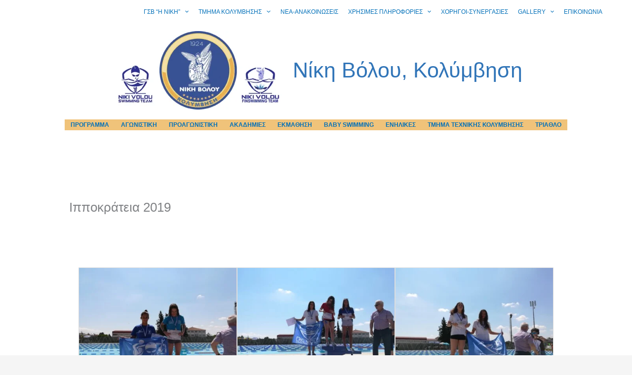

--- FILE ---
content_type: text/html; charset=UTF-8
request_url: https://nikivolousc.gr/%CE%B9%CF%80%CF%80%CE%BF%CE%BA%CF%81%CE%AC%CF%84%CE%B5%CE%B9%CE%B1-2019/
body_size: 68073
content:
<!DOCTYPE html>
<html lang="el">
<head>
<meta charset="UTF-8">
<meta name="viewport" content="width=device-width, initial-scale=1">
	<link rel="profile" href="https://gmpg.org/xfn/11"> 
	<meta name='robots' content='index, follow, max-image-preview:large, max-snippet:-1, max-video-preview:-1' />

	<!-- This site is optimized with the Yoast SEO plugin v26.8 - https://yoast.com/product/yoast-seo-wordpress/ -->
	<title>Ιπποκράτεια 2019 - Νίκη Βόλου, Κολύμβηση</title>
	<link rel="canonical" href="https://nikivolousc.gr/ιπποκράτεια-2019/" />
	<meta property="og:locale" content="el_GR" />
	<meta property="og:type" content="article" />
	<meta property="og:title" content="Ιπποκράτεια 2019 - Νίκη Βόλου, Κολύμβηση" />
	<meta property="og:description" content="Κοινοποίηση:" />
	<meta property="og:url" content="https://nikivolousc.gr/ιπποκράτεια-2019/" />
	<meta property="og:site_name" content="Νίκη Βόλου, Κολύμβηση" />
	<meta property="article:publisher" content="https://www.facebook.com/nikivolouswim/" />
	<meta name="twitter:card" content="summary_large_image" />
	<script type="application/ld+json" class="yoast-schema-graph">{"@context":"https://schema.org","@graph":[{"@type":"WebPage","@id":"https://nikivolousc.gr/%ce%b9%cf%80%cf%80%ce%bf%ce%ba%cf%81%ce%ac%cf%84%ce%b5%ce%b9%ce%b1-2019/","url":"https://nikivolousc.gr/%ce%b9%cf%80%cf%80%ce%bf%ce%ba%cf%81%ce%ac%cf%84%ce%b5%ce%b9%ce%b1-2019/","name":"Ιπποκράτεια 2019 - Νίκη Βόλου, Κολύμβηση","isPartOf":{"@id":"https://nikivolousc.gr/#website"},"datePublished":"2021-10-17T12:05:44+00:00","breadcrumb":{"@id":"https://nikivolousc.gr/%ce%b9%cf%80%cf%80%ce%bf%ce%ba%cf%81%ce%ac%cf%84%ce%b5%ce%b9%ce%b1-2019/#breadcrumb"},"inLanguage":"el","potentialAction":[{"@type":"ReadAction","target":["https://nikivolousc.gr/%ce%b9%cf%80%cf%80%ce%bf%ce%ba%cf%81%ce%ac%cf%84%ce%b5%ce%b9%ce%b1-2019/"]}]},{"@type":"BreadcrumbList","@id":"https://nikivolousc.gr/%ce%b9%cf%80%cf%80%ce%bf%ce%ba%cf%81%ce%ac%cf%84%ce%b5%ce%b9%ce%b1-2019/#breadcrumb","itemListElement":[{"@type":"ListItem","position":1,"name":"Αρχική","item":"https://nikivolousc.gr/"},{"@type":"ListItem","position":2,"name":"Ιπποκράτεια 2019"}]},{"@type":"WebSite","@id":"https://nikivolousc.gr/#website","url":"https://nikivolousc.gr/","name":"ΓΣΒ &quot;Η ΝΙΚΗ&quot; Τμήμα Κολύμβησης","description":"","publisher":{"@id":"https://nikivolousc.gr/#organization"},"potentialAction":[{"@type":"SearchAction","target":{"@type":"EntryPoint","urlTemplate":"https://nikivolousc.gr/?s={search_term_string}"},"query-input":{"@type":"PropertyValueSpecification","valueRequired":true,"valueName":"search_term_string"}}],"inLanguage":"el"},{"@type":"Organization","@id":"https://nikivolousc.gr/#organization","name":"Νίκη Βόλου Τμήμα Κολύμβησης","url":"https://nikivolousc.gr/","logo":{"@type":"ImageObject","inLanguage":"el","@id":"https://nikivolousc.gr/#/schema/logo/image/","url":"https://nikivolousc.gr/wp-content/uploads/2021/10/cropped-logo_swim1.png","contentUrl":"https://nikivolousc.gr/wp-content/uploads/2021/10/cropped-logo_swim1.png","width":250,"height":253,"caption":"Νίκη Βόλου Τμήμα Κολύμβησης"},"image":{"@id":"https://nikivolousc.gr/#/schema/logo/image/"},"sameAs":["https://www.facebook.com/nikivolouswim/"]}]}</script>
	<!-- / Yoast SEO plugin. -->


<link rel='dns-prefetch' href='//fonts.googleapis.com' />
<link rel="alternate" type="application/rss+xml" title="Ροή RSS &raquo; Νίκη Βόλου, Κολύμβηση" href="https://nikivolousc.gr/feed/" />
<link rel="alternate" type="application/rss+xml" title="Ροή Σχολίων &raquo; Νίκη Βόλου, Κολύμβηση" href="https://nikivolousc.gr/comments/feed/" />
<link rel="alternate" title="oEmbed (JSON)" type="application/json+oembed" href="https://nikivolousc.gr/wp-json/oembed/1.0/embed?url=https%3A%2F%2Fnikivolousc.gr%2F%25ce%25b9%25cf%2580%25cf%2580%25ce%25bf%25ce%25ba%25cf%2581%25ce%25ac%25cf%2584%25ce%25b5%25ce%25b9%25ce%25b1-2019%2F" />
<link rel="alternate" title="oEmbed (XML)" type="text/xml+oembed" href="https://nikivolousc.gr/wp-json/oembed/1.0/embed?url=https%3A%2F%2Fnikivolousc.gr%2F%25ce%25b9%25cf%2580%25cf%2580%25ce%25bf%25ce%25ba%25cf%2581%25ce%25ac%25cf%2584%25ce%25b5%25ce%25b9%25ce%25b1-2019%2F&#038;format=xml" />
<style id='wp-img-auto-sizes-contain-inline-css'>
img:is([sizes=auto i],[sizes^="auto," i]){contain-intrinsic-size:3000px 1500px}
/*# sourceURL=wp-img-auto-sizes-contain-inline-css */
</style>

<link rel='stylesheet' id='astra-bb-builder-css' href='https://nikivolousc.gr/wp-content/themes/astra/assets/css/minified/compatibility/page-builder/bb-plugin.min.css?ver=4.12.0' media='all' />
<link rel='stylesheet' id='astra-theme-css-css' href='https://nikivolousc.gr/wp-content/themes/astra/assets/css/minified/main.min.css?ver=4.12.0' media='all' />
<style id='astra-theme-css-inline-css'>
.ast-no-sidebar .entry-content .alignfull {margin-left: calc( -50vw + 50%);margin-right: calc( -50vw + 50%);max-width: 100vw;width: 100vw;}.ast-no-sidebar .entry-content .alignwide {margin-left: calc(-41vw + 50%);margin-right: calc(-41vw + 50%);max-width: unset;width: unset;}.ast-no-sidebar .entry-content .alignfull .alignfull,.ast-no-sidebar .entry-content .alignfull .alignwide,.ast-no-sidebar .entry-content .alignwide .alignfull,.ast-no-sidebar .entry-content .alignwide .alignwide,.ast-no-sidebar .entry-content .wp-block-column .alignfull,.ast-no-sidebar .entry-content .wp-block-column .alignwide{width: 100%;margin-left: auto;margin-right: auto;}.wp-block-gallery,.blocks-gallery-grid {margin: 0;}.wp-block-separator {max-width: 100px;}.wp-block-separator.is-style-wide,.wp-block-separator.is-style-dots {max-width: none;}.entry-content .has-2-columns .wp-block-column:first-child {padding-right: 10px;}.entry-content .has-2-columns .wp-block-column:last-child {padding-left: 10px;}@media (max-width: 782px) {.entry-content .wp-block-columns .wp-block-column {flex-basis: 100%;}.entry-content .has-2-columns .wp-block-column:first-child {padding-right: 0;}.entry-content .has-2-columns .wp-block-column:last-child {padding-left: 0;}}body .entry-content .wp-block-latest-posts {margin-left: 0;}body .entry-content .wp-block-latest-posts li {list-style: none;}.ast-no-sidebar .ast-container .entry-content .wp-block-latest-posts {margin-left: 0;}.ast-header-break-point .entry-content .alignwide {margin-left: auto;margin-right: auto;}.entry-content .blocks-gallery-item img {margin-bottom: auto;}.wp-block-pullquote {border-top: 4px solid #555d66;border-bottom: 4px solid #555d66;color: #40464d;}:root{--ast-post-nav-space:0;--ast-container-default-xlg-padding:6.67em;--ast-container-default-lg-padding:5.67em;--ast-container-default-slg-padding:4.34em;--ast-container-default-md-padding:3.34em;--ast-container-default-sm-padding:6.67em;--ast-container-default-xs-padding:2.4em;--ast-container-default-xxs-padding:1.4em;--ast-code-block-background:#EEEEEE;--ast-comment-inputs-background:#FAFAFA;--ast-normal-container-width:1200px;--ast-narrow-container-width:750px;--ast-blog-title-font-weight:normal;--ast-blog-meta-weight:inherit;--ast-global-color-primary:var(--ast-global-color-5);--ast-global-color-secondary:var(--ast-global-color-4);--ast-global-color-alternate-background:var(--ast-global-color-7);--ast-global-color-subtle-background:var(--ast-global-color-6);--ast-bg-style-guide:var( --ast-global-color-secondary,--ast-global-color-5 );--ast-shadow-style-guide:0px 0px 4px 0 #00000057;--ast-global-dark-bg-style:#fff;--ast-global-dark-lfs:#fbfbfb;--ast-widget-bg-color:#fafafa;--ast-wc-container-head-bg-color:#fbfbfb;--ast-title-layout-bg:#eeeeee;--ast-search-border-color:#e7e7e7;--ast-lifter-hover-bg:#e6e6e6;--ast-gallery-block-color:#000;--srfm-color-input-label:var(--ast-global-color-2);}html{font-size:93.75%;}a,.page-title{color:var(--ast-global-color-0);}a:hover,a:focus{color:var(--ast-global-color-0);}body,button,input,select,textarea,.ast-button,.ast-custom-button{font-family:Arial,Helvetica,Verdana,sans-serif;font-weight:400;font-size:15px;font-size:1rem;}blockquote{color:var(--ast-global-color-3);}h1,h2,h3,h4,h5,h6,.entry-content :where(h1,h2,h3,h4,h5,h6),.site-title,.site-title a{font-family:'Be Vietnam Pro',sans-serif;font-weight:700;line-height:0;}.ast-site-identity .site-title a{color:#2c77cd;}.site-title{font-size:43px;font-size:2.8666666666667rem;display:block;}header .custom-logo-link img{max-width:355px;width:355px;}.astra-logo-svg{width:355px;}.site-header .site-description{font-size:15px;font-size:1rem;display:none;}.entry-title{font-size:26px;font-size:1.7333333333333rem;}.archive .ast-article-post .ast-article-inner,.blog .ast-article-post .ast-article-inner,.archive .ast-article-post .ast-article-inner:hover,.blog .ast-article-post .ast-article-inner:hover{overflow:hidden;}h1,.entry-content :where(h1){font-size:48px;font-size:3.2rem;font-weight:700;font-family:'Be Vietnam Pro',sans-serif;line-height:1.4em;}h2,.entry-content :where(h2){font-size:38px;font-size:2.5333333333333rem;font-weight:700;font-family:'Be Vietnam Pro',sans-serif;line-height:1.3em;}h3,.entry-content :where(h3){font-size:30px;font-size:2rem;font-weight:700;font-family:'Be Vietnam Pro',sans-serif;line-height:1.3em;}h4,.entry-content :where(h4){font-size:24px;font-size:1.6rem;line-height:1.2em;font-weight:700;font-family:'Be Vietnam Pro',sans-serif;}h5,.entry-content :where(h5){font-size:20px;font-size:1.3333333333333rem;line-height:1.2em;font-weight:700;font-family:'Be Vietnam Pro',sans-serif;}h6,.entry-content :where(h6){font-size:17px;font-size:1.1333333333333rem;line-height:1.25em;font-weight:700;font-family:'Be Vietnam Pro',sans-serif;}::selection{background-color:var(--ast-global-color-0);color:#ffffff;}body,h1,h2,h3,h4,h5,h6,.entry-title a,.entry-content :where(h1,h2,h3,h4,h5,h6){color:var(--ast-global-color-3);}.tagcloud a:hover,.tagcloud a:focus,.tagcloud a.current-item{color:#ffffff;border-color:var(--ast-global-color-0);background-color:var(--ast-global-color-0);}input:focus,input[type="text"]:focus,input[type="email"]:focus,input[type="url"]:focus,input[type="password"]:focus,input[type="reset"]:focus,input[type="search"]:focus,textarea:focus{border-color:var(--ast-global-color-0);}input[type="radio"]:checked,input[type=reset],input[type="checkbox"]:checked,input[type="checkbox"]:hover:checked,input[type="checkbox"]:focus:checked,input[type=range]::-webkit-slider-thumb{border-color:var(--ast-global-color-0);background-color:var(--ast-global-color-0);box-shadow:none;}.site-footer a:hover + .post-count,.site-footer a:focus + .post-count{background:var(--ast-global-color-0);border-color:var(--ast-global-color-0);}.single .nav-links .nav-previous,.single .nav-links .nav-next{color:var(--ast-global-color-0);}.entry-meta,.entry-meta *{line-height:1.45;color:var(--ast-global-color-0);}.entry-meta a:not(.ast-button):hover,.entry-meta a:not(.ast-button):hover *,.entry-meta a:not(.ast-button):focus,.entry-meta a:not(.ast-button):focus *,.page-links > .page-link,.page-links .page-link:hover,.post-navigation a:hover{color:var(--ast-global-color-0);}#cat option,.secondary .calendar_wrap thead a,.secondary .calendar_wrap thead a:visited{color:var(--ast-global-color-0);}.secondary .calendar_wrap #today,.ast-progress-val span{background:var(--ast-global-color-0);}.secondary a:hover + .post-count,.secondary a:focus + .post-count{background:var(--ast-global-color-0);border-color:var(--ast-global-color-0);}.calendar_wrap #today > a{color:#ffffff;}.page-links .page-link,.single .post-navigation a{color:var(--ast-global-color-0);}.ast-search-menu-icon .search-form button.search-submit{padding:0 4px;}.ast-search-menu-icon form.search-form{padding-right:0;}.ast-search-menu-icon.slide-search input.search-field{width:0;}.ast-header-search .ast-search-menu-icon.ast-dropdown-active .search-form,.ast-header-search .ast-search-menu-icon.ast-dropdown-active .search-field:focus{transition:all 0.2s;}.search-form input.search-field:focus{outline:none;}.ast-archive-title{color:var(--ast-global-color-2);}.widget-title,.widget .wp-block-heading{font-size:21px;font-size:1.4rem;color:var(--ast-global-color-2);}.ast-single-post .entry-content a,.ast-comment-content a:not(.ast-comment-edit-reply-wrap a){text-decoration:underline;}.ast-single-post .wp-block-button .wp-block-button__link,.ast-single-post .entry-content .uagb-tab a,.ast-single-post .entry-content .uagb-ifb-cta a,.ast-single-post .entry-content .wp-block-uagb-buttons a,.ast-single-post .entry-content .uabb-module-content a,.ast-single-post .entry-content .uagb-post-grid a,.ast-single-post .entry-content .uagb-timeline a,.ast-single-post .entry-content .uagb-toc__wrap a,.ast-single-post .entry-content .uagb-taxomony-box a,.entry-content .wp-block-latest-posts > li > a,.ast-single-post .entry-content .wp-block-file__button,a.ast-post-filter-single,.ast-single-post .wp-block-buttons .wp-block-button.is-style-outline .wp-block-button__link,.ast-single-post .ast-comment-content .comment-reply-link,.ast-single-post .ast-comment-content .comment-edit-link{text-decoration:none;}.ast-search-menu-icon.slide-search a:focus-visible:focus-visible,.astra-search-icon:focus-visible,#close:focus-visible,a:focus-visible,.ast-menu-toggle:focus-visible,.site .skip-link:focus-visible,.wp-block-loginout input:focus-visible,.wp-block-search.wp-block-search__button-inside .wp-block-search__inside-wrapper,.ast-header-navigation-arrow:focus-visible,.ast-orders-table__row .ast-orders-table__cell:focus-visible,a#ast-apply-coupon:focus-visible,#ast-apply-coupon:focus-visible,#close:focus-visible,.button.search-submit:focus-visible,#search_submit:focus,.normal-search:focus-visible,.ast-header-account-wrap:focus-visible,.astra-cart-drawer-close:focus,.ast-single-variation:focus,.ast-button:focus,.ast-builder-button-wrap:has(.ast-custom-button-link:focus),.ast-builder-button-wrap .ast-custom-button-link:focus{outline-style:dotted;outline-color:inherit;outline-width:thin;}input:focus,input[type="text"]:focus,input[type="email"]:focus,input[type="url"]:focus,input[type="password"]:focus,input[type="reset"]:focus,input[type="search"]:focus,input[type="number"]:focus,textarea:focus,.wp-block-search__input:focus,[data-section="section-header-mobile-trigger"] .ast-button-wrap .ast-mobile-menu-trigger-minimal:focus,.ast-mobile-popup-drawer.active .menu-toggle-close:focus,#ast-scroll-top:focus,#coupon_code:focus,#ast-coupon-code:focus{border-style:dotted;border-color:inherit;border-width:thin;}input{outline:none;}.ast-logo-title-inline .site-logo-img{padding-right:1em;}.site-logo-img img{ transition:all 0.2s linear;}body .ast-oembed-container *{position:absolute;top:0;width:100%;height:100%;left:0;}body .wp-block-embed-pocket-casts .ast-oembed-container *{position:unset;}.ast-single-post-featured-section + article {margin-top: 2em;}.site-content .ast-single-post-featured-section img {width: 100%;overflow: hidden;object-fit: cover;}.site > .ast-single-related-posts-container {margin-top: 0;}@media (min-width: 922px) {.ast-desktop .ast-container--narrow {max-width: var(--ast-narrow-container-width);margin: 0 auto;}}@media (max-width:921.9px){#ast-desktop-header{display:none;}}@media (min-width:922px){#ast-mobile-header{display:none;}}.wp-block-buttons.aligncenter{justify-content:center;}@media (max-width:921px){.ast-theme-transparent-header #primary,.ast-theme-transparent-header #secondary{padding:0;}}@media (max-width:921px){.ast-plain-container.ast-no-sidebar #primary{padding:0;}}.ast-plain-container.ast-no-sidebar #primary{margin-top:0;margin-bottom:0;}@media (min-width:1200px){.ast-separate-container.ast-right-sidebar .entry-content .wp-block-image.alignfull,.ast-separate-container.ast-left-sidebar .entry-content .wp-block-image.alignfull,.ast-separate-container.ast-right-sidebar .entry-content .wp-block-cover.alignfull,.ast-separate-container.ast-left-sidebar .entry-content .wp-block-cover.alignfull{margin-left:-6.67em;margin-right:-6.67em;max-width:unset;width:unset;}.ast-separate-container.ast-right-sidebar .entry-content .wp-block-image.alignwide,.ast-separate-container.ast-left-sidebar .entry-content .wp-block-image.alignwide,.ast-separate-container.ast-right-sidebar .entry-content .wp-block-cover.alignwide,.ast-separate-container.ast-left-sidebar .entry-content .wp-block-cover.alignwide{margin-left:-20px;margin-right:-20px;max-width:unset;width:unset;}}@media (min-width:1200px){.wp-block-group .has-background{padding:20px;}}@media (min-width:1200px){.ast-no-sidebar.ast-separate-container .entry-content .wp-block-group.alignwide,.ast-no-sidebar.ast-separate-container .entry-content .wp-block-cover.alignwide{margin-left:-20px;margin-right:-20px;padding-left:20px;padding-right:20px;}.ast-no-sidebar.ast-separate-container .entry-content .wp-block-cover.alignfull,.ast-no-sidebar.ast-separate-container .entry-content .wp-block-group.alignfull{margin-left:-6.67em;margin-right:-6.67em;padding-left:6.67em;padding-right:6.67em;}}@media (min-width:1200px){.wp-block-cover-image.alignwide .wp-block-cover__inner-container,.wp-block-cover.alignwide .wp-block-cover__inner-container,.wp-block-cover-image.alignfull .wp-block-cover__inner-container,.wp-block-cover.alignfull .wp-block-cover__inner-container{width:100%;}}.wp-block-columns{margin-bottom:unset;}.wp-block-image.size-full{margin:2rem 0;}.wp-block-separator.has-background{padding:0;}.wp-block-gallery{margin-bottom:1.6em;}.wp-block-group{padding-top:4em;padding-bottom:4em;}.wp-block-group__inner-container .wp-block-columns:last-child,.wp-block-group__inner-container :last-child,.wp-block-table table{margin-bottom:0;}.blocks-gallery-grid{width:100%;}.wp-block-navigation-link__content{padding:5px 0;}.wp-block-group .wp-block-group .has-text-align-center,.wp-block-group .wp-block-column .has-text-align-center{max-width:100%;}.has-text-align-center{margin:0 auto;}@media (min-width:1200px){.wp-block-cover__inner-container,.alignwide .wp-block-group__inner-container,.alignfull .wp-block-group__inner-container{max-width:1200px;margin:0 auto;}.wp-block-group.alignnone,.wp-block-group.aligncenter,.wp-block-group.alignleft,.wp-block-group.alignright,.wp-block-group.alignwide,.wp-block-columns.alignwide{margin:2rem 0 1rem 0;}}@media (max-width:1200px){.wp-block-group{padding:3em;}.wp-block-group .wp-block-group{padding:1.5em;}.wp-block-columns,.wp-block-column{margin:1rem 0;}}@media (min-width:921px){.wp-block-columns .wp-block-group{padding:2em;}}@media (max-width:544px){.wp-block-cover-image .wp-block-cover__inner-container,.wp-block-cover .wp-block-cover__inner-container{width:unset;}.wp-block-cover,.wp-block-cover-image{padding:2em 0;}.wp-block-group,.wp-block-cover{padding:2em;}.wp-block-media-text__media img,.wp-block-media-text__media video{width:unset;max-width:100%;}.wp-block-media-text.has-background .wp-block-media-text__content{padding:1em;}}.wp-block-image.aligncenter{margin-left:auto;margin-right:auto;}.wp-block-table.aligncenter{margin-left:auto;margin-right:auto;}@media (min-width:544px){.entry-content .wp-block-media-text.has-media-on-the-right .wp-block-media-text__content{padding:0 8% 0 0;}.entry-content .wp-block-media-text .wp-block-media-text__content{padding:0 0 0 8%;}.ast-plain-container .site-content .entry-content .has-custom-content-position.is-position-bottom-left > *,.ast-plain-container .site-content .entry-content .has-custom-content-position.is-position-bottom-right > *,.ast-plain-container .site-content .entry-content .has-custom-content-position.is-position-top-left > *,.ast-plain-container .site-content .entry-content .has-custom-content-position.is-position-top-right > *,.ast-plain-container .site-content .entry-content .has-custom-content-position.is-position-center-right > *,.ast-plain-container .site-content .entry-content .has-custom-content-position.is-position-center-left > *{margin:0;}}@media (max-width:544px){.entry-content .wp-block-media-text .wp-block-media-text__content{padding:8% 0;}.wp-block-media-text .wp-block-media-text__media img{width:auto;max-width:100%;}}.wp-block-button.is-style-outline .wp-block-button__link{border-color:var(--ast-global-color-0);border-top-width:0px;border-right-width:0px;border-bottom-width:0px;border-left-width:0px;}div.wp-block-button.is-style-outline > .wp-block-button__link:not(.has-text-color),div.wp-block-button.wp-block-button__link.is-style-outline:not(.has-text-color){color:var(--ast-global-color-0);}.wp-block-button.is-style-outline .wp-block-button__link:hover,.wp-block-buttons .wp-block-button.is-style-outline .wp-block-button__link:focus,.wp-block-buttons .wp-block-button.is-style-outline > .wp-block-button__link:not(.has-text-color):hover,.wp-block-buttons .wp-block-button.wp-block-button__link.is-style-outline:not(.has-text-color):hover{color:#ffffff;background-color:var(--ast-global-color-0);border-color:var(--ast-global-color-0);}.post-page-numbers.current .page-link,.ast-pagination .page-numbers.current{color:#ffffff;border-color:var(--ast-global-color-0);background-color:var(--ast-global-color-0);}@media (min-width:544px){.entry-content > .alignleft{margin-right:20px;}.entry-content > .alignright{margin-left:20px;}}.wp-block-button.is-style-outline .wp-block-button__link{border-top-width:0px;border-right-width:0px;border-bottom-width:0px;border-left-width:0px;}.wp-block-button.is-style-outline .wp-block-button__link.wp-element-button,.ast-outline-button{border-color:var(--ast-global-color-0);font-family:inherit;font-weight:normal;line-height:1em;border-top-left-radius:30px;border-top-right-radius:30px;border-bottom-right-radius:30px;border-bottom-left-radius:30px;}.wp-block-buttons .wp-block-button.is-style-outline > .wp-block-button__link:not(.has-text-color),.wp-block-buttons .wp-block-button.wp-block-button__link.is-style-outline:not(.has-text-color),.ast-outline-button{color:var(--ast-global-color-0);}.wp-block-button.is-style-outline .wp-block-button__link:hover,.wp-block-buttons .wp-block-button.is-style-outline .wp-block-button__link:focus,.wp-block-buttons .wp-block-button.is-style-outline > .wp-block-button__link:not(.has-text-color):hover,.wp-block-buttons .wp-block-button.wp-block-button__link.is-style-outline:not(.has-text-color):hover,.ast-outline-button:hover,.ast-outline-button:focus,.wp-block-uagb-buttons-child .uagb-buttons-repeater.ast-outline-button:hover,.wp-block-uagb-buttons-child .uagb-buttons-repeater.ast-outline-button:focus{color:#ffffff;background-color:var(--ast-global-color-0);border-color:var(--ast-global-color-0);}.wp-block-button .wp-block-button__link.wp-element-button.is-style-outline:not(.has-background),.wp-block-button.is-style-outline>.wp-block-button__link.wp-element-button:not(.has-background),.ast-outline-button{background-color:transparent;}.entry-content[data-ast-blocks-layout] > figure{margin-bottom:1em;}h1.widget-title{font-weight:700;}h2.widget-title{font-weight:700;}h3.widget-title{font-weight:700;}@media (max-width:921px){.ast-left-sidebar #content > .ast-container{display:flex;flex-direction:column-reverse;width:100%;}.ast-separate-container .ast-article-post,.ast-separate-container .ast-article-single{padding:1.5em 2.14em;}.ast-author-box img.avatar{margin:20px 0 0 0;}}@media (min-width:922px){.ast-separate-container.ast-right-sidebar #primary,.ast-separate-container.ast-left-sidebar #primary{border:0;}.search-no-results.ast-separate-container #primary{margin-bottom:4em;}}.wp-block-button .wp-block-button__link{color:#ffffff;}.wp-block-button .wp-block-button__link:hover,.wp-block-button .wp-block-button__link:focus{color:#ffffff;background-color:var(--ast-global-color-0);border-color:var(--ast-global-color-0);}.wp-block-button .wp-block-button__link{border-style:solid;border-top-width:0px;border-right-width:0px;border-left-width:0px;border-bottom-width:0px;border-color:var(--ast-global-color-0);background-color:var(--ast-global-color-0);color:#ffffff;font-family:inherit;font-weight:normal;line-height:0;letter-spacing:0;border-top-left-radius:30px;border-top-right-radius:30px;border-bottom-right-radius:30px;border-bottom-left-radius:30px;padding-top:10px;padding-right:10px;padding-bottom:10px;padding-left:10px;}.menu-toggle,button,.ast-button,.ast-custom-button,.button,input#submit,input[type="button"],input[type="submit"],input[type="reset"],form[CLASS*="wp-block-search__"].wp-block-search .wp-block-search__inside-wrapper .wp-block-search__button{border-style:solid;border-top-width:0px;border-right-width:0px;border-left-width:0px;border-bottom-width:0px;color:#ffffff;border-color:var(--ast-global-color-0);background-color:var(--ast-global-color-0);padding-top:10px;padding-right:10px;padding-bottom:10px;padding-left:10px;font-family:inherit;font-weight:normal;line-height:0;letter-spacing:0;border-top-left-radius:30px;border-top-right-radius:30px;border-bottom-right-radius:30px;border-bottom-left-radius:30px;}button:focus,.menu-toggle:hover,button:hover,.ast-button:hover,.ast-custom-button:hover .button:hover,.ast-custom-button:hover ,input[type=reset]:hover,input[type=reset]:focus,input#submit:hover,input#submit:focus,input[type="button"]:hover,input[type="button"]:focus,input[type="submit"]:hover,input[type="submit"]:focus,form[CLASS*="wp-block-search__"].wp-block-search .wp-block-search__inside-wrapper .wp-block-search__button:hover,form[CLASS*="wp-block-search__"].wp-block-search .wp-block-search__inside-wrapper .wp-block-search__button:focus{color:#ffffff;background-color:var(--ast-global-color-0);border-color:var(--ast-global-color-0);}@media (max-width:921px){.ast-mobile-header-stack .main-header-bar .ast-search-menu-icon{display:inline-block;}.ast-header-break-point.ast-header-custom-item-outside .ast-mobile-header-stack .main-header-bar .ast-search-icon{margin:0;}.ast-comment-avatar-wrap img{max-width:2.5em;}.ast-comment-meta{padding:0 1.8888em 1.3333em;}.ast-separate-container .ast-comment-list li.depth-1{padding:1.5em 2.14em;}.ast-separate-container .comment-respond{padding:2em 2.14em;}}@media (min-width:544px){.ast-container{max-width:100%;}}@media (max-width:544px){.ast-separate-container .ast-article-post,.ast-separate-container .ast-article-single,.ast-separate-container .comments-title,.ast-separate-container .ast-archive-description{padding:1.5em 1em;}.ast-separate-container #content .ast-container{padding-left:0.54em;padding-right:0.54em;}.ast-separate-container .ast-comment-list .bypostauthor{padding:.5em;}.ast-search-menu-icon.ast-dropdown-active .search-field{width:170px;}}@media (max-width:921px){.ast-header-break-point .ast-search-menu-icon.slide-search .search-form{right:0;}.ast-header-break-point .ast-mobile-header-stack .ast-search-menu-icon.slide-search .search-form{right:-1em;}} #ast-mobile-header .ast-site-header-cart-li a{pointer-events:none;}body,.ast-separate-container{background-image:linear-gradient(to right,var(--ast-global-color-5),var(--ast-global-color-5)),url(http://nikivolousc.gr/wp-content/uploads/2021/10/FB_IMG_1568186323971.jpg);background-repeat:no-repeat;background-position:center center;background-size:cover;background-attachment:fixed;}.ast-no-sidebar.ast-separate-container .entry-content .alignfull {margin-left: -6.67em;margin-right: -6.67em;width: auto;}@media (max-width: 1200px) {.ast-no-sidebar.ast-separate-container .entry-content .alignfull {margin-left: -2.4em;margin-right: -2.4em;}}@media (max-width: 768px) {.ast-no-sidebar.ast-separate-container .entry-content .alignfull {margin-left: -2.14em;margin-right: -2.14em;}}@media (max-width: 544px) {.ast-no-sidebar.ast-separate-container .entry-content .alignfull {margin-left: -1em;margin-right: -1em;}}.ast-no-sidebar.ast-separate-container .entry-content .alignwide {margin-left: -20px;margin-right: -20px;}.ast-no-sidebar.ast-separate-container .entry-content .wp-block-column .alignfull,.ast-no-sidebar.ast-separate-container .entry-content .wp-block-column .alignwide {margin-left: auto;margin-right: auto;width: 100%;}@media (max-width:921px){.site-title{display:none;}.site-header .site-description{display:none;}h1,.entry-content :where(h1){font-size:40px;}h2,.entry-content :where(h2){font-size:32px;}h3,.entry-content :where(h3){font-size:26px;}h4,.entry-content :where(h4){font-size:20px;font-size:1.3333333333333rem;}h5,.entry-content :where(h5){font-size:17px;font-size:1.1333333333333rem;}h6,.entry-content :where(h6){font-size:15px;font-size:1rem;}.astra-logo-svg{width:100px;}header .custom-logo-link img,.ast-header-break-point .site-logo-img .custom-mobile-logo-link img{max-width:100px;width:100px;}}@media (max-width:544px){.site-title{font-size:6px;font-size:0.4rem;display:none;}.site-header .site-description{display:none;}h1,.entry-content :where(h1){font-size:32px;}h2,.entry-content :where(h2){font-size:25px;}h3,.entry-content :where(h3){font-size:22px;}h4,.entry-content :where(h4){font-size:18px;font-size:1.2rem;}h5,.entry-content :where(h5){font-size:15px;font-size:1rem;}h6,.entry-content :where(h6){font-size:13px;font-size:0.86666666666667rem;}header .custom-logo-link img,.ast-header-break-point .site-branding img,.ast-header-break-point .custom-logo-link img{max-width:114px;width:114px;}.astra-logo-svg{width:114px;}.ast-header-break-point .site-logo-img .custom-mobile-logo-link img{max-width:114px;}}@media (max-width:921px){html{font-size:85.5%;}}@media (max-width:544px){html{font-size:85.5%;}}@media (min-width:922px){.ast-container{max-width:1240px;}}@media (min-width:922px){.site-content .ast-container{display:flex;}}@media (max-width:921px){.site-content .ast-container{flex-direction:column;}}@media (min-width:922px){.main-header-menu .sub-menu .menu-item.ast-left-align-sub-menu:hover > .sub-menu,.main-header-menu .sub-menu .menu-item.ast-left-align-sub-menu.focus > .sub-menu{margin-left:-0px;}}.ast-theme-transparent-header [data-section="section-header-mobile-trigger"] .ast-button-wrap .ast-mobile-menu-trigger-fill,.ast-theme-transparent-header [data-section="section-header-mobile-trigger"] .ast-button-wrap .ast-mobile-menu-trigger-minimal{border:none;}.site .comments-area{padding-bottom:3em;}.footer-widget-area[data-section^="section-fb-html-"] .ast-builder-html-element{text-align:center;}.wp-block-search {margin-bottom: 20px;}.wp-block-site-tagline {margin-top: 20px;}form.wp-block-search .wp-block-search__input,.wp-block-search.wp-block-search__button-inside .wp-block-search__inside-wrapper {border-color: #eaeaea;background: #fafafa;}.wp-block-search.wp-block-search__button-inside .wp-block-search__inside-wrapper .wp-block-search__input:focus,.wp-block-loginout input:focus {outline: thin dotted;}.wp-block-loginout input:focus {border-color: transparent;} form.wp-block-search .wp-block-search__inside-wrapper .wp-block-search__input {padding: 12px;}form.wp-block-search .wp-block-search__button svg {fill: currentColor;width: 20px;height: 20px;}.wp-block-loginout p label {display: block;}.wp-block-loginout p:not(.login-remember):not(.login-submit) input {width: 100%;}.wp-block-loginout .login-remember input {width: 1.1rem;height: 1.1rem;margin: 0 5px 4px 0;vertical-align: middle;}blockquote {padding: 1.2em;}:root .has-ast-global-color-0-color{color:var(--ast-global-color-0);}:root .has-ast-global-color-0-background-color{background-color:var(--ast-global-color-0);}:root .wp-block-button .has-ast-global-color-0-color{color:var(--ast-global-color-0);}:root .wp-block-button .has-ast-global-color-0-background-color{background-color:var(--ast-global-color-0);}:root .has-ast-global-color-1-color{color:var(--ast-global-color-1);}:root .has-ast-global-color-1-background-color{background-color:var(--ast-global-color-1);}:root .wp-block-button .has-ast-global-color-1-color{color:var(--ast-global-color-1);}:root .wp-block-button .has-ast-global-color-1-background-color{background-color:var(--ast-global-color-1);}:root .has-ast-global-color-2-color{color:var(--ast-global-color-2);}:root .has-ast-global-color-2-background-color{background-color:var(--ast-global-color-2);}:root .wp-block-button .has-ast-global-color-2-color{color:var(--ast-global-color-2);}:root .wp-block-button .has-ast-global-color-2-background-color{background-color:var(--ast-global-color-2);}:root .has-ast-global-color-3-color{color:var(--ast-global-color-3);}:root .has-ast-global-color-3-background-color{background-color:var(--ast-global-color-3);}:root .wp-block-button .has-ast-global-color-3-color{color:var(--ast-global-color-3);}:root .wp-block-button .has-ast-global-color-3-background-color{background-color:var(--ast-global-color-3);}:root .has-ast-global-color-4-color{color:var(--ast-global-color-4);}:root .has-ast-global-color-4-background-color{background-color:var(--ast-global-color-4);}:root .wp-block-button .has-ast-global-color-4-color{color:var(--ast-global-color-4);}:root .wp-block-button .has-ast-global-color-4-background-color{background-color:var(--ast-global-color-4);}:root .has-ast-global-color-5-color{color:var(--ast-global-color-5);}:root .has-ast-global-color-5-background-color{background-color:var(--ast-global-color-5);}:root .wp-block-button .has-ast-global-color-5-color{color:var(--ast-global-color-5);}:root .wp-block-button .has-ast-global-color-5-background-color{background-color:var(--ast-global-color-5);}:root .has-ast-global-color-6-color{color:var(--ast-global-color-6);}:root .has-ast-global-color-6-background-color{background-color:var(--ast-global-color-6);}:root .wp-block-button .has-ast-global-color-6-color{color:var(--ast-global-color-6);}:root .wp-block-button .has-ast-global-color-6-background-color{background-color:var(--ast-global-color-6);}:root .has-ast-global-color-7-color{color:var(--ast-global-color-7);}:root .has-ast-global-color-7-background-color{background-color:var(--ast-global-color-7);}:root .wp-block-button .has-ast-global-color-7-color{color:var(--ast-global-color-7);}:root .wp-block-button .has-ast-global-color-7-background-color{background-color:var(--ast-global-color-7);}:root .has-ast-global-color-8-color{color:var(--ast-global-color-8);}:root .has-ast-global-color-8-background-color{background-color:var(--ast-global-color-8);}:root .wp-block-button .has-ast-global-color-8-color{color:var(--ast-global-color-8);}:root .wp-block-button .has-ast-global-color-8-background-color{background-color:var(--ast-global-color-8);}:root{--ast-global-color-0:#0170B9;--ast-global-color-1:#3a3a3a;--ast-global-color-2:#3a3a3a;--ast-global-color-3:#4B4F58;--ast-global-color-4:#f5f5f5;--ast-global-color-5:#FFFFFF;--ast-global-color-6:#f2f5f7;--ast-global-color-7:#424242;--ast-global-color-8:#000000;}:root {--ast-border-color : #dddddd;}.ast-single-entry-banner {-js-display: flex;display: flex;flex-direction: column;justify-content: center;text-align: center;position: relative;background: var(--ast-title-layout-bg);}.ast-single-entry-banner[data-banner-layout="layout-1"] {max-width: 1200px;background: inherit;padding: 20px 0;}.ast-single-entry-banner[data-banner-width-type="custom"] {margin: 0 auto;width: 100%;}.ast-single-entry-banner + .site-content .entry-header {margin-bottom: 0;}.site .ast-author-avatar {--ast-author-avatar-size: ;}a.ast-underline-text {text-decoration: underline;}.ast-container > .ast-terms-link {position: relative;display: block;}a.ast-button.ast-badge-tax {padding: 4px 8px;border-radius: 3px;font-size: inherit;}header.entry-header{text-align:left;}header.entry-header > *:not(:last-child){margin-bottom:10px;}@media (max-width:921px){header.entry-header{text-align:left;}}@media (max-width:544px){header.entry-header{text-align:left;}}.ast-archive-entry-banner {-js-display: flex;display: flex;flex-direction: column;justify-content: center;text-align: center;position: relative;background: var(--ast-title-layout-bg);}.ast-archive-entry-banner[data-banner-width-type="custom"] {margin: 0 auto;width: 100%;}.ast-archive-entry-banner[data-banner-layout="layout-1"] {background: inherit;padding: 20px 0;text-align: left;}body.archive .ast-archive-description{max-width:1200px;width:100%;text-align:left;padding-top:3em;padding-right:3em;padding-bottom:3em;padding-left:3em;}body.archive .ast-archive-description .ast-archive-title,body.archive .ast-archive-description .ast-archive-title *{font-size:40px;font-size:2.6666666666667rem;text-transform:capitalize;}body.archive .ast-archive-description > *:not(:last-child){margin-bottom:10px;}@media (max-width:921px){body.archive .ast-archive-description{text-align:left;}}@media (max-width:544px){body.archive .ast-archive-description{text-align:left;}}.ast-theme-transparent-header #masthead .site-logo-img .transparent-custom-logo .astra-logo-svg{width:150px;}.ast-theme-transparent-header #masthead .site-logo-img .transparent-custom-logo img{ max-width:150px; width:150px;}@media (max-width:921px){.ast-theme-transparent-header #masthead .site-logo-img .transparent-custom-logo .astra-logo-svg{width:120px;}.ast-theme-transparent-header #masthead .site-logo-img .transparent-custom-logo img{ max-width:120px; width:120px;}}@media (max-width:543px){.ast-theme-transparent-header #masthead .site-logo-img .transparent-custom-logo .astra-logo-svg{width:100px;}.ast-theme-transparent-header #masthead .site-logo-img .transparent-custom-logo img{ max-width:100px; width:100px;}}@media (min-width:921px){.ast-theme-transparent-header #masthead{position:absolute;left:0;right:0;}.ast-theme-transparent-header .main-header-bar,.ast-theme-transparent-header.ast-header-break-point .main-header-bar{background:none;}body.elementor-editor-active.ast-theme-transparent-header #masthead,.fl-builder-edit .ast-theme-transparent-header #masthead,body.vc_editor.ast-theme-transparent-header #masthead,body.brz-ed.ast-theme-transparent-header #masthead{z-index:0;}.ast-header-break-point.ast-replace-site-logo-transparent.ast-theme-transparent-header .custom-mobile-logo-link{display:none;}.ast-header-break-point.ast-replace-site-logo-transparent.ast-theme-transparent-header .transparent-custom-logo{display:inline-block;}.ast-theme-transparent-header .ast-above-header,.ast-theme-transparent-header .ast-above-header.ast-above-header-bar{background-image:none;background-color:transparent;}.ast-theme-transparent-header .ast-below-header,.ast-theme-transparent-header .ast-below-header.ast-below-header-bar{background-image:none;background-color:transparent;}}@media (min-width:922px){.ast-theme-transparent-header .main-header-bar,.ast-theme-transparent-header.ast-header-break-point .main-header-bar-wrap .main-header-menu,.ast-theme-transparent-header.ast-header-break-point .main-header-bar-wrap .main-header-bar,.ast-theme-transparent-header.ast-header-break-point .ast-mobile-header-wrap .main-header-bar{background-color:#ffffff;}.ast-theme-transparent-header .main-header-bar .ast-search-menu-icon form{background-color:#ffffff;}.ast-theme-transparent-header .ast-above-header,.ast-theme-transparent-header .ast-above-header.ast-above-header-bar{background-color:#ffffff;}.ast-theme-transparent-header .ast-below-header,.ast-theme-transparent-header .ast-below-header.ast-below-header-bar{background-color:#ffffff;}.ast-theme-transparent-header .site-title a,.ast-theme-transparent-header .site-title a:focus,.ast-theme-transparent-header .site-title a:hover,.ast-theme-transparent-header .site-title a:visited{color:#3175b8;}.ast-theme-transparent-header .site-header .site-description{color:#3175b8;}.ast-theme-transparent-header .ast-builder-menu .main-header-menu .menu-item .sub-menu .menu-link,.ast-theme-transparent-header .main-header-menu .menu-item .sub-menu .menu-link{background-color:transparent;}}@media (max-width:921px){.transparent-custom-logo{display:none;}}@media (min-width:921px){.ast-transparent-mobile-logo{display:none;}}@media (max-width:920px){.ast-transparent-mobile-logo{display:block;}}@media (min-width:921px){.ast-theme-transparent-header #ast-desktop-header > .ast-below-header-wrap > .ast-below-header{border-bottom-width:0px;border-bottom-style:solid;}}.ast-breadcrumbs .trail-browse,.ast-breadcrumbs .trail-items,.ast-breadcrumbs .trail-items li{display:inline-block;margin:0;padding:0;border:none;background:inherit;text-indent:0;text-decoration:none;}.ast-breadcrumbs .trail-browse{font-size:inherit;font-style:inherit;font-weight:inherit;color:inherit;}.ast-breadcrumbs .trail-items{list-style:none;}.trail-items li::after{padding:0 0.3em;content:"\00bb";}.trail-items li:last-of-type::after{display:none;}h1,h2,h3,h4,h5,h6,.entry-content :where(h1,h2,h3,h4,h5,h6){color:var(--ast-global-color-2);}.entry-title a{color:var(--ast-global-color-2);}@media (max-width:921px){.ast-builder-grid-row-container.ast-builder-grid-row-tablet-3-firstrow .ast-builder-grid-row > *:first-child,.ast-builder-grid-row-container.ast-builder-grid-row-tablet-3-lastrow .ast-builder-grid-row > *:last-child{grid-column:1 / -1;}}@media (max-width:544px){.ast-builder-grid-row-container.ast-builder-grid-row-mobile-3-firstrow .ast-builder-grid-row > *:first-child,.ast-builder-grid-row-container.ast-builder-grid-row-mobile-3-lastrow .ast-builder-grid-row > *:last-child{grid-column:1 / -1;}}.ast-builder-layout-element[data-section="title_tagline"]{display:flex;}@media (max-width:921px){.ast-header-break-point .ast-builder-layout-element[data-section="title_tagline"]{display:flex;}}@media (max-width:544px){.ast-header-break-point .ast-builder-layout-element[data-section="title_tagline"]{display:flex;}}.ast-builder-menu-1{font-family:Arial,Helvetica,Verdana,sans-serif;font-weight:700;}.ast-builder-menu-1 .menu-item > .menu-link{font-size:12px;font-size:0.8rem;}.ast-builder-menu-1 .menu-item:hover > .menu-link,.ast-builder-menu-1 .inline-on-mobile .menu-item:hover > .ast-menu-toggle{background:#e7af50;}.ast-builder-menu-1 .sub-menu,.ast-builder-menu-1 .inline-on-mobile .sub-menu{border-top-width:0px;border-bottom-width:0px;border-right-width:0px;border-left-width:0px;border-color:#f5dfa6;border-style:solid;width:200px;border-top-left-radius:0px;border-top-right-radius:0px;border-bottom-right-radius:0px;border-bottom-left-radius:0px;}.ast-builder-menu-1 .sub-menu .sub-menu{top:0px;}.ast-builder-menu-1 .main-header-menu > .menu-item > .sub-menu,.ast-builder-menu-1 .main-header-menu > .menu-item > .astra-full-megamenu-wrapper{margin-top:0px;}.ast-desktop .ast-builder-menu-1 .main-header-menu > .menu-item > .sub-menu:before,.ast-desktop .ast-builder-menu-1 .main-header-menu > .menu-item > .astra-full-megamenu-wrapper:before{height:calc( 0px + 0px + 5px );}.ast-builder-menu-1 .main-header-menu,.ast-builder-menu-1 .main-header-menu .sub-menu{background-color:#f0c37a;background-image:none;}.ast-builder-menu-1 .sub-menu .menu-item:first-of-type > .menu-link,.ast-builder-menu-1 .inline-on-mobile .sub-menu .menu-item:first-of-type > .menu-link{border-top-left-radius:calc(0px - 0px);border-top-right-radius:calc(0px - 0px);}.ast-builder-menu-1 .sub-menu .menu-item:last-of-type > .menu-link,.ast-builder-menu-1 .inline-on-mobile .sub-menu .menu-item:last-of-type > .menu-link{border-bottom-right-radius:calc(0px - 0px);border-bottom-left-radius:calc(0px - 0px);}.ast-desktop .ast-builder-menu-1 .menu-item .sub-menu .menu-link,.ast-header-break-point .main-navigation ul .menu-item .menu-link{border-bottom-width:1px;border-color:#f5dfa6;border-style:solid;}.ast-desktop .ast-builder-menu-1 .menu-item .sub-menu:last-child > .menu-item > .menu-link,.ast-header-break-point .main-navigation ul .menu-item .menu-link{border-bottom-width:1px;}.ast-desktop .ast-builder-menu-1 .menu-item:last-child > .menu-item > .menu-link{border-bottom-width:0;}@media (max-width:921px){.ast-header-break-point .ast-builder-menu-1 .menu-item.menu-item-has-children > .ast-menu-toggle{top:0;}.ast-builder-menu-1 .inline-on-mobile .menu-item.menu-item-has-children > .ast-menu-toggle{right:-15px;}.ast-builder-menu-1 .menu-item-has-children > .menu-link:after{content:unset;}.ast-builder-menu-1 .main-header-menu > .menu-item > .sub-menu,.ast-builder-menu-1 .main-header-menu > .menu-item > .astra-full-megamenu-wrapper{margin-top:0;}}@media (max-width:544px){.ast-header-break-point .ast-builder-menu-1 .menu-item.menu-item-has-children > .ast-menu-toggle{top:0;}.ast-builder-menu-1 .main-header-menu > .menu-item > .sub-menu,.ast-builder-menu-1 .main-header-menu > .menu-item > .astra-full-megamenu-wrapper{margin-top:0;}}.ast-builder-menu-1{display:flex;}@media (max-width:921px){.ast-header-break-point .ast-builder-menu-1{display:flex;}}@media (max-width:544px){.ast-header-break-point .ast-builder-menu-1{display:flex;}}.ast-builder-menu-2{font-family:inherit;font-weight:inherit;}.ast-builder-menu-2 .menu-item > .menu-link{line-height:0;font-size:12px;font-size:0.8rem;padding-top:10px;padding-bottom:10px;padding-left:10px;padding-right:10px;}.ast-builder-menu-2 .sub-menu,.ast-builder-menu-2 .inline-on-mobile .sub-menu{border-top-width:0px;border-bottom-width:1px;border-right-width:1px;border-left-width:1px;border-color:#e7af50;border-style:solid;width:200px;border-top-left-radius:0px;border-top-right-radius:0px;border-bottom-right-radius:0px;border-bottom-left-radius:0px;}.ast-builder-menu-2 .sub-menu .sub-menu{top:0px;}.ast-builder-menu-2 .main-header-menu > .menu-item > .sub-menu,.ast-builder-menu-2 .main-header-menu > .menu-item > .astra-full-megamenu-wrapper{margin-top:0px;}.ast-desktop .ast-builder-menu-2 .main-header-menu > .menu-item > .sub-menu:before,.ast-desktop .ast-builder-menu-2 .main-header-menu > .menu-item > .astra-full-megamenu-wrapper:before{height:calc( 0px + 0px + 5px );}.ast-builder-menu-2 .menu-item.menu-item-has-children > .ast-menu-toggle{top:10px;right:calc( 10px - 0.907em );}.ast-builder-menu-2 .main-header-menu,.ast-header-break-point .ast-builder-menu-2 .main-header-menu{margin-top:10px;margin-bottom:10px;margin-left:10px;margin-right:10px;}.ast-builder-menu-2 .sub-menu .menu-item:first-of-type > .menu-link,.ast-builder-menu-2 .inline-on-mobile .sub-menu .menu-item:first-of-type > .menu-link{border-top-left-radius:calc(0px - 0px);border-top-right-radius:calc(0px - 0px);}.ast-builder-menu-2 .sub-menu .menu-item:last-of-type > .menu-link,.ast-builder-menu-2 .inline-on-mobile .sub-menu .menu-item:last-of-type > .menu-link{border-bottom-right-radius:calc(0px - 0px);border-bottom-left-radius:calc(0px - 0px);}.ast-desktop .ast-builder-menu-2 .menu-item .sub-menu .menu-link{border-style:none;}@media (max-width:921px){.ast-header-break-point .ast-builder-menu-2 .menu-item.menu-item-has-children > .ast-menu-toggle{top:0;}.ast-builder-menu-2 .inline-on-mobile .menu-item.menu-item-has-children > .ast-menu-toggle{right:-15px;}.ast-builder-menu-2 .menu-item-has-children > .menu-link:after{content:unset;}.ast-builder-menu-2 .main-header-menu > .menu-item > .sub-menu,.ast-builder-menu-2 .main-header-menu > .menu-item > .astra-full-megamenu-wrapper{margin-top:0;}}@media (max-width:544px){.ast-header-break-point .ast-builder-menu-2 .menu-item.menu-item-has-children > .ast-menu-toggle{top:0;}.ast-builder-menu-2 .main-header-menu > .menu-item > .sub-menu,.ast-builder-menu-2 .main-header-menu > .menu-item > .astra-full-megamenu-wrapper{margin-top:0;}}.ast-builder-menu-2{display:flex;}@media (max-width:921px){.ast-header-break-point .ast-builder-menu-2{display:flex;}}@media (max-width:544px){.ast-header-break-point .ast-builder-menu-2{display:flex;}}.main-header-bar .main-header-bar-navigation .ast-search-icon {display: block;z-index: 4;position: relative;}.ast-search-icon .ast-icon {z-index: 4;}.ast-search-icon {z-index: 4;position: relative;line-height: normal;}.main-header-bar .ast-search-menu-icon .search-form {background-color: #ffffff;}.ast-search-menu-icon.ast-dropdown-active.slide-search .search-form {visibility: visible;opacity: 1;}.ast-search-menu-icon .search-form {border: 1px solid var(--ast-search-border-color);line-height: normal;padding: 0 3em 0 0;border-radius: 2px;display: inline-block;-webkit-backface-visibility: hidden;backface-visibility: hidden;position: relative;color: inherit;background-color: #fff;}.ast-search-menu-icon .astra-search-icon {-js-display: flex;display: flex;line-height: normal;}.ast-search-menu-icon .astra-search-icon:focus {outline: none;}.ast-search-menu-icon .search-field {border: none;background-color: transparent;transition: all .3s;border-radius: inherit;color: inherit;font-size: inherit;width: 0;color: #757575;}.ast-search-menu-icon .search-submit {display: none;background: none;border: none;font-size: 1.3em;color: #757575;}.ast-search-menu-icon.ast-dropdown-active {visibility: visible;opacity: 1;position: relative;}.ast-search-menu-icon.ast-dropdown-active .search-field,.ast-dropdown-active.ast-search-menu-icon.slide-search input.search-field {width: 235px;}.ast-header-search .ast-search-menu-icon.slide-search .search-form,.ast-header-search .ast-search-menu-icon.ast-inline-search .search-form {-js-display: flex;display: flex;align-items: center;}.ast-search-menu-icon.ast-inline-search .search-field {width : 100%;padding : 0.60em;padding-right : 5.5em;transition: all 0.2s;}.site-header-section-left .ast-search-menu-icon.slide-search .search-form {padding-left: 2em;padding-right: unset;left: -1em;right: unset;}.site-header-section-left .ast-search-menu-icon.slide-search .search-form .search-field {margin-right: unset;}.ast-search-menu-icon.slide-search .search-form {-webkit-backface-visibility: visible;backface-visibility: visible;visibility: hidden;opacity: 0;transition: all .2s;position: absolute;z-index: 3;right: -1em;top: 50%;transform: translateY(-50%);}.ast-header-search .ast-search-menu-icon .search-form .search-field:-ms-input-placeholder,.ast-header-search .ast-search-menu-icon .search-form .search-field:-ms-input-placeholder{opacity:0.5;}.ast-header-search .ast-search-menu-icon.slide-search .search-form,.ast-header-search .ast-search-menu-icon.ast-inline-search .search-form{-js-display:flex;display:flex;align-items:center;}.ast-builder-layout-element.ast-header-search{height:auto;}.ast-header-search .astra-search-icon{font-size:18px;}@media (max-width:921px){.ast-header-search .astra-search-icon{font-size:18px;}}@media (max-width:544px){.ast-header-search .astra-search-icon{font-size:18px;}}.ast-header-search{display:flex;}@media (max-width:921px){.ast-header-break-point .ast-header-search{display:flex;}}@media (max-width:544px){.ast-header-break-point .ast-header-search{display:flex;}}.site-below-footer-wrap{padding-top:20px;padding-bottom:20px;}.site-below-footer-wrap[data-section="section-below-footer-builder"]{background-color:#eeeeee;background-image:none;min-height:80px;border-style:solid;border-width:0px;border-top-width:1px;border-top-color:var(--ast-global-color-subtle-background,--ast-global-color-6);}.site-below-footer-wrap[data-section="section-below-footer-builder"] .ast-builder-grid-row{max-width:1200px;min-height:80px;margin-left:auto;margin-right:auto;}.site-below-footer-wrap[data-section="section-below-footer-builder"] .ast-builder-grid-row,.site-below-footer-wrap[data-section="section-below-footer-builder"] .site-footer-section{align-items:flex-start;}.site-below-footer-wrap[data-section="section-below-footer-builder"].ast-footer-row-inline .site-footer-section{display:flex;margin-bottom:0;}.ast-builder-grid-row-3-equal .ast-builder-grid-row{grid-template-columns:repeat( 3,1fr );}@media (max-width:921px){.site-below-footer-wrap[data-section="section-below-footer-builder"].ast-footer-row-tablet-inline .site-footer-section{display:flex;margin-bottom:0;}.site-below-footer-wrap[data-section="section-below-footer-builder"].ast-footer-row-tablet-stack .site-footer-section{display:block;margin-bottom:10px;}.ast-builder-grid-row-container.ast-builder-grid-row-tablet-3-equal .ast-builder-grid-row{grid-template-columns:repeat( 3,1fr );}}@media (max-width:544px){.site-below-footer-wrap[data-section="section-below-footer-builder"].ast-footer-row-mobile-inline .site-footer-section{display:flex;margin-bottom:0;}.site-below-footer-wrap[data-section="section-below-footer-builder"].ast-footer-row-mobile-stack .site-footer-section{display:block;margin-bottom:10px;}.ast-builder-grid-row-container.ast-builder-grid-row-mobile-full .ast-builder-grid-row{grid-template-columns:1fr;}}.site-below-footer-wrap[data-section="section-below-footer-builder"]{display:grid;}@media (max-width:921px){.ast-header-break-point .site-below-footer-wrap[data-section="section-below-footer-builder"]{display:grid;}}@media (max-width:544px){.ast-header-break-point .site-below-footer-wrap[data-section="section-below-footer-builder"]{display:grid;}}.ast-builder-html-element img.alignnone{display:inline-block;}.ast-builder-html-element p:first-child{margin-top:0;}.ast-builder-html-element p:last-child{margin-bottom:0;}.ast-header-break-point .main-header-bar .ast-builder-html-element{line-height:1.85714285714286;}.footer-widget-area[data-section="section-fb-html-1"]{display:block;}@media (max-width:921px){.ast-header-break-point .footer-widget-area[data-section="section-fb-html-1"]{display:block;}}@media (max-width:544px){.ast-header-break-point .footer-widget-area[data-section="section-fb-html-1"]{display:block;}}.footer-widget-area[data-section="section-fb-html-2"]{display:block;}@media (max-width:921px){.ast-header-break-point .footer-widget-area[data-section="section-fb-html-2"]{display:block;}}@media (max-width:544px){.ast-header-break-point .footer-widget-area[data-section="section-fb-html-2"]{display:block;}}.footer-widget-area[data-section="section-fb-html-1"] .ast-builder-html-element{text-align:center;}@media (max-width:921px){.footer-widget-area[data-section="section-fb-html-1"] .ast-builder-html-element{text-align:center;}}@media (max-width:544px){.footer-widget-area[data-section="section-fb-html-1"] .ast-builder-html-element{text-align:center;}}.footer-widget-area[data-section="section-fb-html-2"] .ast-builder-html-element{text-align:center;}@media (max-width:921px){.footer-widget-area[data-section="section-fb-html-2"] .ast-builder-html-element{text-align:center;}}@media (max-width:544px){.footer-widget-area[data-section="section-fb-html-2"] .ast-builder-html-element{text-align:center;}}.ast-footer-copyright{text-align:center;}.ast-footer-copyright.site-footer-focus-item {color:var(--ast-global-color-3);}@media (max-width:921px){.ast-footer-copyright{text-align:center;}}@media (max-width:544px){.ast-footer-copyright{text-align:center;}}.ast-footer-copyright.ast-builder-layout-element{display:flex;}@media (max-width:921px){.ast-header-break-point .ast-footer-copyright.ast-builder-layout-element{display:flex;}}@media (max-width:544px){.ast-header-break-point .ast-footer-copyright.ast-builder-layout-element{display:flex;}}.ast-social-stack-desktop .ast-builder-social-element,.ast-social-stack-tablet .ast-builder-social-element,.ast-social-stack-mobile .ast-builder-social-element {margin-top: 6px;margin-bottom: 6px;}.social-show-label-true .ast-builder-social-element {width: auto;padding: 0 0.4em;}[data-section^="section-fb-social-icons-"] .footer-social-inner-wrap {text-align: center;}.ast-footer-social-wrap {width: 100%;}.ast-footer-social-wrap .ast-builder-social-element:first-child {margin-left: 0;}.ast-footer-social-wrap .ast-builder-social-element:last-child {margin-right: 0;}.ast-header-social-wrap .ast-builder-social-element:first-child {margin-left: 0;}.ast-header-social-wrap .ast-builder-social-element:last-child {margin-right: 0;}.ast-builder-social-element {line-height: 1;color: var(--ast-global-color-2);background: transparent;vertical-align: middle;transition: all 0.01s;margin-left: 6px;margin-right: 6px;justify-content: center;align-items: center;}.ast-builder-social-element .social-item-label {padding-left: 6px;}.ast-footer-social-1-wrap .ast-builder-social-element svg{width:18px;height:18px;}[data-section="section-fb-social-icons-1"] .footer-social-inner-wrap{text-align:center;}@media (max-width:921px){[data-section="section-fb-social-icons-1"] .footer-social-inner-wrap{text-align:center;}}@media (max-width:544px){[data-section="section-fb-social-icons-1"] .footer-social-inner-wrap{text-align:center;}}.ast-builder-layout-element[data-section="section-fb-social-icons-1"]{display:flex;}@media (max-width:921px){.ast-header-break-point .ast-builder-layout-element[data-section="section-fb-social-icons-1"]{display:flex;}}@media (max-width:544px){.ast-header-break-point .ast-builder-layout-element[data-section="section-fb-social-icons-1"]{display:flex;}}.site-above-footer-wrap{padding-top:20px;padding-bottom:20px;}.site-above-footer-wrap[data-section="section-above-footer-builder"]{background-color:#eeeeee;background-image:none;min-height:60px;border-style:solid;border-width:0px;border-top-width:1px;border-top-color:#e7af50;}.site-above-footer-wrap[data-section="section-above-footer-builder"] .ast-builder-grid-row{grid-column-gap:0px;max-width:100%;padding-left:35px;padding-right:35px;}.site-above-footer-wrap[data-section="section-above-footer-builder"] .ast-builder-grid-row,.site-above-footer-wrap[data-section="section-above-footer-builder"] .site-footer-section{align-items:center;}.site-above-footer-wrap[data-section="section-above-footer-builder"].ast-footer-row-inline .site-footer-section{display:flex;margin-bottom:0;}.ast-builder-grid-row-5-equal .ast-builder-grid-row{grid-template-columns:repeat( 5,1fr );}@media (max-width:921px){.site-above-footer-wrap[data-section="section-above-footer-builder"].ast-footer-row-tablet-inline .site-footer-section{display:flex;margin-bottom:0;}.site-above-footer-wrap[data-section="section-above-footer-builder"].ast-footer-row-tablet-stack .site-footer-section{display:block;margin-bottom:10px;}.ast-builder-grid-row-container.ast-builder-grid-row-tablet-5-equal .ast-builder-grid-row{grid-template-columns:repeat( 5,1fr );}}@media (max-width:544px){.site-above-footer-wrap[data-section="section-above-footer-builder"].ast-footer-row-mobile-inline .site-footer-section{display:flex;margin-bottom:0;}.site-above-footer-wrap[data-section="section-above-footer-builder"].ast-footer-row-mobile-stack .site-footer-section{display:block;margin-bottom:10px;}.ast-builder-grid-row-container.ast-builder-grid-row-mobile-full .ast-builder-grid-row{grid-template-columns:1fr;}}.site-above-footer-wrap[data-section="section-above-footer-builder"]{display:grid;}@media (max-width:921px){.ast-header-break-point .site-above-footer-wrap[data-section="section-above-footer-builder"]{display:grid;}}@media (max-width:544px){.ast-header-break-point .site-above-footer-wrap[data-section="section-above-footer-builder"]{display:grid;}}.site-footer{background-color:#f2f5f7;background-image:none;}.footer-widget-area[data-section="sidebar-widgets-footer-widget-1"].footer-widget-area-inner{text-align:center;}@media (max-width:921px){.footer-widget-area[data-section="sidebar-widgets-footer-widget-1"].footer-widget-area-inner{text-align:center;}}@media (max-width:544px){.footer-widget-area[data-section="sidebar-widgets-footer-widget-1"].footer-widget-area-inner{text-align:center;}}.footer-widget-area[data-section="sidebar-widgets-footer-widget-2"].footer-widget-area-inner{text-align:center;}@media (max-width:921px){.footer-widget-area[data-section="sidebar-widgets-footer-widget-2"].footer-widget-area-inner{text-align:center;}}@media (max-width:544px){.footer-widget-area[data-section="sidebar-widgets-footer-widget-2"].footer-widget-area-inner{text-align:center;}}.footer-widget-area[data-section="sidebar-widgets-footer-widget-3"].footer-widget-area-inner{text-align:center;}@media (max-width:921px){.footer-widget-area[data-section="sidebar-widgets-footer-widget-3"].footer-widget-area-inner{text-align:center;}}@media (max-width:544px){.footer-widget-area[data-section="sidebar-widgets-footer-widget-3"].footer-widget-area-inner{text-align:center;}}.footer-widget-area[data-section="sidebar-widgets-footer-widget-4"].footer-widget-area-inner{text-align:center;}@media (max-width:921px){.footer-widget-area[data-section="sidebar-widgets-footer-widget-4"].footer-widget-area-inner{text-align:center;}}@media (max-width:544px){.footer-widget-area[data-section="sidebar-widgets-footer-widget-4"].footer-widget-area-inner{text-align:center;}}.footer-widget-area.widget-area.site-footer-focus-item{width:auto;}.ast-footer-row-inline .footer-widget-area.widget-area.site-footer-focus-item{width:100%;}.footer-widget-area[data-section="sidebar-widgets-footer-widget-1"]{display:block;}@media (max-width:921px){.ast-header-break-point .footer-widget-area[data-section="sidebar-widgets-footer-widget-1"]{display:block;}}@media (max-width:544px){.ast-header-break-point .footer-widget-area[data-section="sidebar-widgets-footer-widget-1"]{display:block;}}.footer-widget-area[data-section="sidebar-widgets-footer-widget-2"]{display:block;}@media (max-width:921px){.ast-header-break-point .footer-widget-area[data-section="sidebar-widgets-footer-widget-2"]{display:block;}}@media (max-width:544px){.ast-header-break-point .footer-widget-area[data-section="sidebar-widgets-footer-widget-2"]{display:block;}}.footer-widget-area[data-section="sidebar-widgets-footer-widget-3"]{margin-top:0px;margin-bottom:0px;margin-left:0px;margin-right:0px;}.footer-widget-area[data-section="sidebar-widgets-footer-widget-3"]{display:block;}@media (max-width:921px){.ast-header-break-point .footer-widget-area[data-section="sidebar-widgets-footer-widget-3"]{display:block;}}@media (max-width:544px){.ast-header-break-point .footer-widget-area[data-section="sidebar-widgets-footer-widget-3"]{display:block;}}.footer-widget-area[data-section="sidebar-widgets-footer-widget-4"]{display:block;}@media (max-width:921px){.ast-header-break-point .footer-widget-area[data-section="sidebar-widgets-footer-widget-4"]{display:block;}}@media (max-width:544px){.ast-header-break-point .footer-widget-area[data-section="sidebar-widgets-footer-widget-4"]{display:block;}}.ast-header-break-point .main-header-bar{border-bottom-width:1px;}@media (min-width:922px){.main-header-bar{border-bottom-width:1px;}}.main-header-menu .menu-item, #astra-footer-menu .menu-item, .main-header-bar .ast-masthead-custom-menu-items{-js-display:flex;display:flex;-webkit-box-pack:center;-webkit-justify-content:center;-moz-box-pack:center;-ms-flex-pack:center;justify-content:center;-webkit-box-orient:vertical;-webkit-box-direction:normal;-webkit-flex-direction:column;-moz-box-orient:vertical;-moz-box-direction:normal;-ms-flex-direction:column;flex-direction:column;}.main-header-menu > .menu-item > .menu-link, #astra-footer-menu > .menu-item > .menu-link{height:100%;-webkit-box-align:center;-webkit-align-items:center;-moz-box-align:center;-ms-flex-align:center;align-items:center;-js-display:flex;display:flex;}.ast-header-break-point .main-navigation ul .menu-item .menu-link .icon-arrow:first-of-type svg{top:.2em;margin-top:0px;margin-left:0px;width:.65em;transform:translate(0, -2px) rotateZ(270deg);}.ast-mobile-popup-content .ast-submenu-expanded > .ast-menu-toggle{transform:rotateX(180deg);overflow-y:auto;}@media (min-width:922px){.ast-builder-menu .main-navigation > ul > li:last-child a{margin-right:0;}}.ast-separate-container .ast-article-inner{background-color:transparent;background-image:none;}.ast-separate-container .ast-article-post{background-color:var(--ast-global-color-5);background-image:none;}@media (max-width:921px){.ast-separate-container .ast-article-post{background-color:var(--ast-global-color-5);background-image:none;}}@media (max-width:544px){.ast-separate-container .ast-article-post{background-color:var(--ast-global-color-5);background-image:none;}}.ast-separate-container .ast-article-single:not(.ast-related-post), .ast-separate-container .error-404, .ast-separate-container .no-results, .single.ast-separate-container  .ast-author-meta, .ast-separate-container .related-posts-title-wrapper, .ast-separate-container .comments-count-wrapper, .ast-box-layout.ast-plain-container .site-content, .ast-padded-layout.ast-plain-container .site-content, .ast-separate-container .ast-archive-description, .ast-separate-container .comments-area .comment-respond, .ast-separate-container .comments-area .ast-comment-list li, .ast-separate-container .comments-area .comments-title{background-color:var(--ast-global-color-5);background-image:none;}@media (max-width:921px){.ast-separate-container .ast-article-single:not(.ast-related-post), .ast-separate-container .error-404, .ast-separate-container .no-results, .single.ast-separate-container  .ast-author-meta, .ast-separate-container .related-posts-title-wrapper, .ast-separate-container .comments-count-wrapper, .ast-box-layout.ast-plain-container .site-content, .ast-padded-layout.ast-plain-container .site-content, .ast-separate-container .ast-archive-description{background-color:var(--ast-global-color-5);background-image:none;}}@media (max-width:544px){.ast-separate-container .ast-article-single:not(.ast-related-post), .ast-separate-container .error-404, .ast-separate-container .no-results, .single.ast-separate-container  .ast-author-meta, .ast-separate-container .related-posts-title-wrapper, .ast-separate-container .comments-count-wrapper, .ast-box-layout.ast-plain-container .site-content, .ast-padded-layout.ast-plain-container .site-content, .ast-separate-container .ast-archive-description{background-color:var(--ast-global-color-5);background-image:none;}}.ast-separate-container.ast-two-container #secondary .widget{background-color:var(--ast-global-color-5);background-image:none;}@media (max-width:921px){.ast-separate-container.ast-two-container #secondary .widget{background-color:var(--ast-global-color-5);background-image:none;}}@media (max-width:544px){.ast-separate-container.ast-two-container #secondary .widget{background-color:var(--ast-global-color-5);background-image:none;}}.ast-mobile-header-content > *,.ast-desktop-header-content > * {padding: 10px 0;height: auto;}.ast-mobile-header-content > *:first-child,.ast-desktop-header-content > *:first-child {padding-top: 10px;}.ast-mobile-header-content > .ast-builder-menu,.ast-desktop-header-content > .ast-builder-menu {padding-top: 0;}.ast-mobile-header-content > *:last-child,.ast-desktop-header-content > *:last-child {padding-bottom: 0;}.ast-mobile-header-content .ast-search-menu-icon.ast-inline-search label,.ast-desktop-header-content .ast-search-menu-icon.ast-inline-search label {width: 100%;}.ast-desktop-header-content .main-header-bar-navigation .ast-submenu-expanded > .ast-menu-toggle::before {transform: rotateX(180deg);}#ast-desktop-header .ast-desktop-header-content,.ast-mobile-header-content .ast-search-icon,.ast-desktop-header-content .ast-search-icon,.ast-mobile-header-wrap .ast-mobile-header-content,.ast-main-header-nav-open.ast-popup-nav-open .ast-mobile-header-wrap .ast-mobile-header-content,.ast-main-header-nav-open.ast-popup-nav-open .ast-desktop-header-content {display: none;}.ast-main-header-nav-open.ast-header-break-point #ast-desktop-header .ast-desktop-header-content,.ast-main-header-nav-open.ast-header-break-point .ast-mobile-header-wrap .ast-mobile-header-content {display: block;}.ast-desktop .ast-desktop-header-content .astra-menu-animation-slide-up > .menu-item > .sub-menu,.ast-desktop .ast-desktop-header-content .astra-menu-animation-slide-up > .menu-item .menu-item > .sub-menu,.ast-desktop .ast-desktop-header-content .astra-menu-animation-slide-down > .menu-item > .sub-menu,.ast-desktop .ast-desktop-header-content .astra-menu-animation-slide-down > .menu-item .menu-item > .sub-menu,.ast-desktop .ast-desktop-header-content .astra-menu-animation-fade > .menu-item > .sub-menu,.ast-desktop .ast-desktop-header-content .astra-menu-animation-fade > .menu-item .menu-item > .sub-menu {opacity: 1;visibility: visible;}.ast-hfb-header.ast-default-menu-enable.ast-header-break-point .ast-mobile-header-wrap .ast-mobile-header-content .main-header-bar-navigation {width: unset;margin: unset;}.ast-mobile-header-content.content-align-flex-end .main-header-bar-navigation .menu-item-has-children > .ast-menu-toggle,.ast-desktop-header-content.content-align-flex-end .main-header-bar-navigation .menu-item-has-children > .ast-menu-toggle {left: calc( 20px - 0.907em);right: auto;}.ast-mobile-header-content .ast-search-menu-icon,.ast-mobile-header-content .ast-search-menu-icon.slide-search,.ast-desktop-header-content .ast-search-menu-icon,.ast-desktop-header-content .ast-search-menu-icon.slide-search {width: 100%;position: relative;display: block;right: auto;transform: none;}.ast-mobile-header-content .ast-search-menu-icon.slide-search .search-form,.ast-mobile-header-content .ast-search-menu-icon .search-form,.ast-desktop-header-content .ast-search-menu-icon.slide-search .search-form,.ast-desktop-header-content .ast-search-menu-icon .search-form {right: 0;visibility: visible;opacity: 1;position: relative;top: auto;transform: none;padding: 0;display: block;overflow: hidden;}.ast-mobile-header-content .ast-search-menu-icon.ast-inline-search .search-field,.ast-mobile-header-content .ast-search-menu-icon .search-field,.ast-desktop-header-content .ast-search-menu-icon.ast-inline-search .search-field,.ast-desktop-header-content .ast-search-menu-icon .search-field {width: 100%;padding-right: 5.5em;}.ast-mobile-header-content .ast-search-menu-icon .search-submit,.ast-desktop-header-content .ast-search-menu-icon .search-submit {display: block;position: absolute;height: 100%;top: 0;right: 0;padding: 0 1em;border-radius: 0;}.ast-hfb-header.ast-default-menu-enable.ast-header-break-point .ast-mobile-header-wrap .ast-mobile-header-content .main-header-bar-navigation ul .sub-menu .menu-link {padding-left: 30px;}.ast-hfb-header.ast-default-menu-enable.ast-header-break-point .ast-mobile-header-wrap .ast-mobile-header-content .main-header-bar-navigation .sub-menu .menu-item .menu-item .menu-link {padding-left: 40px;}.ast-mobile-popup-drawer.active .ast-mobile-popup-inner{background-color:#ffffff;;}.ast-mobile-header-wrap .ast-mobile-header-content, .ast-desktop-header-content{background-color:#ffffff;;}.ast-mobile-popup-content > *, .ast-mobile-header-content > *, .ast-desktop-popup-content > *, .ast-desktop-header-content > *{padding-top:0px;padding-bottom:0px;}.content-align-flex-start .ast-builder-layout-element{justify-content:flex-start;}.content-align-flex-start .main-header-menu{text-align:left;}.ast-mobile-popup-drawer.active .menu-toggle-close{color:#3a3a3a;}.ast-mobile-header-wrap .ast-primary-header-bar,.ast-primary-header-bar .site-primary-header-wrap{min-height:80px;}.ast-desktop .ast-primary-header-bar .main-header-menu > .menu-item{line-height:80px;}.ast-header-break-point #masthead .ast-mobile-header-wrap .ast-primary-header-bar,.ast-header-break-point #masthead .ast-mobile-header-wrap .ast-below-header-bar,.ast-header-break-point #masthead .ast-mobile-header-wrap .ast-above-header-bar{padding-left:20px;padding-right:20px;}.ast-header-break-point .ast-primary-header-bar{border-bottom-width:0px;border-bottom-color:var( --ast-global-color-subtle-background,--ast-global-color-7 );border-bottom-style:solid;}@media (min-width:922px){.ast-primary-header-bar{border-bottom-width:0px;border-bottom-color:var( --ast-global-color-subtle-background,--ast-global-color-7 );border-bottom-style:solid;}}.ast-primary-header-bar{background-image:linear-gradient(to right,#ffffff,#ffffff),url(http://nikivolousc.gr/wp-content/uploads/2021/10/swimming-pool-banner1200.png);background-repeat:repeat;background-position:center center;background-size:auto;background-attachment:scroll;}.ast-desktop .ast-primary-header-bar.main-header-bar, .ast-header-break-point #masthead .ast-primary-header-bar.main-header-bar{margin-top:1px;margin-bottom:1px;margin-left:1px;margin-right:1px;}.ast-primary-header-bar{display:block;}@media (max-width:921px){.ast-header-break-point .ast-primary-header-bar{display:grid;}}@media (max-width:544px){.ast-header-break-point .ast-primary-header-bar{display:none;}}[data-section="section-header-mobile-trigger"] .ast-button-wrap .ast-mobile-menu-trigger-fill{color:#ffffff;border:none;background:var(--ast-global-color-0);border-top-left-radius:0px;border-top-right-radius:0px;border-bottom-right-radius:0px;border-bottom-left-radius:0px;}[data-section="section-header-mobile-trigger"] .ast-button-wrap .mobile-menu-toggle-icon .ast-mobile-svg{width:26px;height:26px;fill:#ffffff;}[data-section="section-header-mobile-trigger"] .ast-button-wrap .mobile-menu-wrap .mobile-menu{color:#ffffff;font-size:7px;}.ast-builder-menu-mobile .main-navigation .menu-item.menu-item-has-children > .ast-menu-toggle{top:0;}.ast-builder-menu-mobile .main-navigation .menu-item-has-children > .menu-link:after{content:unset;}.ast-hfb-header .ast-builder-menu-mobile .main-navigation .main-header-menu, .ast-hfb-header .ast-builder-menu-mobile .main-navigation .main-header-menu, .ast-hfb-header .ast-mobile-header-content .ast-builder-menu-mobile .main-navigation .main-header-menu, .ast-hfb-header .ast-mobile-popup-content .ast-builder-menu-mobile .main-navigation .main-header-menu{border-top-width:1px;border-color:#eaeaea;}.ast-hfb-header .ast-builder-menu-mobile .main-navigation .menu-item .sub-menu .menu-link, .ast-hfb-header .ast-builder-menu-mobile .main-navigation .menu-item .menu-link, .ast-hfb-header .ast-builder-menu-mobile .main-navigation .menu-item .sub-menu .menu-link, .ast-hfb-header .ast-builder-menu-mobile .main-navigation .menu-item .menu-link, .ast-hfb-header .ast-mobile-header-content .ast-builder-menu-mobile .main-navigation .menu-item .sub-menu .menu-link, .ast-hfb-header .ast-mobile-header-content .ast-builder-menu-mobile .main-navigation .menu-item .menu-link, .ast-hfb-header .ast-mobile-popup-content .ast-builder-menu-mobile .main-navigation .menu-item .sub-menu .menu-link, .ast-hfb-header .ast-mobile-popup-content .ast-builder-menu-mobile .main-navigation .menu-item .menu-link{border-bottom-width:1px;border-color:#eaeaea;border-style:solid;}.ast-builder-menu-mobile .main-navigation .menu-item.menu-item-has-children > .ast-menu-toggle{top:0;}@media (max-width:921px){.ast-builder-menu-mobile .main-navigation .menu-item.menu-item-has-children > .ast-menu-toggle{top:0;}.ast-builder-menu-mobile .main-navigation .menu-item-has-children > .menu-link:after{content:unset;}}@media (max-width:544px){.ast-builder-menu-mobile .main-navigation .menu-item.menu-item-has-children > .ast-menu-toggle{top:0;}}.ast-builder-menu-mobile .main-navigation{display:block;}@media (max-width:921px){.ast-header-break-point .ast-builder-menu-mobile .main-navigation{display:block;}}@media (max-width:544px){.ast-header-break-point .ast-builder-menu-mobile .main-navigation{display:block;}}.ast-above-header .main-header-bar-navigation{height:100%;}.ast-header-break-point .ast-mobile-header-wrap .ast-above-header-wrap .main-header-bar-navigation .inline-on-mobile .menu-item .menu-link{border:none;}.ast-header-break-point .ast-mobile-header-wrap .ast-above-header-wrap .main-header-bar-navigation .inline-on-mobile .menu-item-has-children > .ast-menu-toggle::before{font-size:.6rem;}.ast-header-break-point .ast-mobile-header-wrap .ast-above-header-wrap .main-header-bar-navigation .ast-submenu-expanded > .ast-menu-toggle::before{transform:rotateX(180deg);}.ast-above-header-bar{border-bottom-width:0px;border-bottom-color:#e7af50;border-bottom-style:solid;}.ast-above-header.ast-above-header-bar{background-image:linear-gradient(to right,var(--ast-global-color-5),var(--ast-global-color-5)),url(http://nikivolousc.gr/wp-content/uploads/2021/10/swimming-pool-banner1200.png);background-repeat:no-repeat;background-position:center center;background-size:auto;background-attachment:fixed;}.ast-header-break-point .ast-above-header-bar{background-color:var(--ast-global-color-5);}@media (max-width:921px){#masthead .ast-mobile-header-wrap .ast-above-header-bar{padding-left:20px;padding-right:20px;}}.ast-above-header-bar{display:block;}@media (max-width:921px){.ast-header-break-point .ast-above-header-bar{display:grid;}}@media (max-width:544px){.ast-header-break-point .ast-above-header-bar{display:grid;}}.ast-below-header .main-header-bar-navigation{height:100%;}.ast-header-break-point .ast-mobile-header-wrap .ast-below-header-wrap .main-header-bar-navigation .inline-on-mobile .menu-item .menu-link{border:none;}.ast-header-break-point .ast-mobile-header-wrap .ast-below-header-wrap .main-header-bar-navigation .inline-on-mobile .menu-item-has-children > .ast-menu-toggle::before{font-size:.6rem;}.ast-header-break-point .ast-mobile-header-wrap .ast-below-header-wrap .main-header-bar-navigation .ast-submenu-expanded > .ast-menu-toggle::before{transform:rotateX(180deg);}#masthead .ast-mobile-header-wrap .ast-below-header-bar{padding-left:20px;padding-right:20px;}.ast-below-header-bar{border-bottom-width:0px;border-bottom-color:var( --ast-global-color-subtle-background,--ast-global-color-7 );border-bottom-style:solid;}.ast-below-header-bar{background-color:rgba(237,237,237,0);background-image:none;}.ast-header-break-point .ast-below-header-bar{background-color:rgba(237,237,237,0);}.ast-below-header-bar{display:block;}@media (max-width:921px){.ast-header-break-point .ast-below-header-bar{display:grid;}}@media (max-width:544px){.ast-header-break-point .ast-below-header-bar{display:none;}}.footer-nav-wrap .astra-footer-vertical-menu {display: grid;}@media (min-width: 769px) {.footer-nav-wrap .astra-footer-horizontal-menu li {margin: 0;}.footer-nav-wrap .astra-footer-horizontal-menu a {padding: 0 0.5em;}}@media (min-width: 769px) {.footer-nav-wrap .astra-footer-horizontal-menu li:first-child a {padding-left: 0;}.footer-nav-wrap .astra-footer-horizontal-menu li:last-child a {padding-right: 0;}}.footer-widget-area[data-section="section-footer-menu"] .astra-footer-horizontal-menu{justify-content:center;}.footer-widget-area[data-section="section-footer-menu"] .astra-footer-vertical-menu .menu-item{align-items:center;}@media (max-width:921px){.footer-widget-area[data-section="section-footer-menu"] .astra-footer-tablet-horizontal-menu{justify-content:center;display:flex;}.footer-widget-area[data-section="section-footer-menu"] .astra-footer-tablet-vertical-menu{display:grid;justify-content:center;}.footer-widget-area[data-section="section-footer-menu"] .astra-footer-tablet-vertical-menu .menu-item{align-items:center;}#astra-footer-menu .menu-item > a{padding-top:0px;padding-bottom:0px;padding-left:20px;padding-right:20px;}}@media (max-width:544px){.footer-widget-area[data-section="section-footer-menu"] .astra-footer-mobile-horizontal-menu{justify-content:center;display:flex;}.footer-widget-area[data-section="section-footer-menu"] .astra-footer-mobile-vertical-menu{display:grid;justify-content:center;}.footer-widget-area[data-section="section-footer-menu"] .astra-footer-mobile-vertical-menu .menu-item{align-items:center;}}.footer-widget-area[data-section="section-footer-menu"]{display:block;}@media (max-width:921px){.ast-header-break-point .footer-widget-area[data-section="section-footer-menu"]{display:block;}}@media (max-width:544px){.ast-header-break-point .footer-widget-area[data-section="section-footer-menu"]{display:block;}}
/*# sourceURL=astra-theme-css-inline-css */
</style>
<link rel='stylesheet' id='astra-google-fonts-css' href='https://fonts.googleapis.com/css?family=Be+Vietnam+Pro%3A700%2C&#038;display=fallback&#038;ver=4.12.0' media='all' />
<link rel='stylesheet' id='astra-menu-animation-css' href='https://nikivolousc.gr/wp-content/themes/astra/assets/css/minified/menu-animation.min.css?ver=4.12.0' media='all' />
<style id='wp-emoji-styles-inline-css'>

	img.wp-smiley, img.emoji {
		display: inline !important;
		border: none !important;
		box-shadow: none !important;
		height: 1em !important;
		width: 1em !important;
		margin: 0 0.07em !important;
		vertical-align: -0.1em !important;
		background: none !important;
		padding: 0 !important;
	}
/*# sourceURL=wp-emoji-styles-inline-css */
</style>
<link rel='stylesheet' id='wp-block-library-css' href='https://nikivolousc.gr/wp-includes/css/dist/block-library/style.min.css?ver=6.9' media='all' />
<style id='wp-block-image-inline-css'>
.wp-block-image>a,.wp-block-image>figure>a{display:inline-block}.wp-block-image img{box-sizing:border-box;height:auto;max-width:100%;vertical-align:bottom}@media not (prefers-reduced-motion){.wp-block-image img.hide{visibility:hidden}.wp-block-image img.show{animation:show-content-image .4s}}.wp-block-image[style*=border-radius] img,.wp-block-image[style*=border-radius]>a{border-radius:inherit}.wp-block-image.has-custom-border img{box-sizing:border-box}.wp-block-image.aligncenter{text-align:center}.wp-block-image.alignfull>a,.wp-block-image.alignwide>a{width:100%}.wp-block-image.alignfull img,.wp-block-image.alignwide img{height:auto;width:100%}.wp-block-image .aligncenter,.wp-block-image .alignleft,.wp-block-image .alignright,.wp-block-image.aligncenter,.wp-block-image.alignleft,.wp-block-image.alignright{display:table}.wp-block-image .aligncenter>figcaption,.wp-block-image .alignleft>figcaption,.wp-block-image .alignright>figcaption,.wp-block-image.aligncenter>figcaption,.wp-block-image.alignleft>figcaption,.wp-block-image.alignright>figcaption{caption-side:bottom;display:table-caption}.wp-block-image .alignleft{float:left;margin:.5em 1em .5em 0}.wp-block-image .alignright{float:right;margin:.5em 0 .5em 1em}.wp-block-image .aligncenter{margin-left:auto;margin-right:auto}.wp-block-image :where(figcaption){margin-bottom:1em;margin-top:.5em}.wp-block-image.is-style-circle-mask img{border-radius:9999px}@supports ((-webkit-mask-image:none) or (mask-image:none)) or (-webkit-mask-image:none){.wp-block-image.is-style-circle-mask img{border-radius:0;-webkit-mask-image:url('data:image/svg+xml;utf8,<svg viewBox="0 0 100 100" xmlns="http://www.w3.org/2000/svg"><circle cx="50" cy="50" r="50"/></svg>');mask-image:url('data:image/svg+xml;utf8,<svg viewBox="0 0 100 100" xmlns="http://www.w3.org/2000/svg"><circle cx="50" cy="50" r="50"/></svg>');mask-mode:alpha;-webkit-mask-position:center;mask-position:center;-webkit-mask-repeat:no-repeat;mask-repeat:no-repeat;-webkit-mask-size:contain;mask-size:contain}}:root :where(.wp-block-image.is-style-rounded img,.wp-block-image .is-style-rounded img){border-radius:9999px}.wp-block-image figure{margin:0}.wp-lightbox-container{display:flex;flex-direction:column;position:relative}.wp-lightbox-container img{cursor:zoom-in}.wp-lightbox-container img:hover+button{opacity:1}.wp-lightbox-container button{align-items:center;backdrop-filter:blur(16px) saturate(180%);background-color:#5a5a5a40;border:none;border-radius:4px;cursor:zoom-in;display:flex;height:20px;justify-content:center;opacity:0;padding:0;position:absolute;right:16px;text-align:center;top:16px;width:20px;z-index:100}@media not (prefers-reduced-motion){.wp-lightbox-container button{transition:opacity .2s ease}}.wp-lightbox-container button:focus-visible{outline:3px auto #5a5a5a40;outline:3px auto -webkit-focus-ring-color;outline-offset:3px}.wp-lightbox-container button:hover{cursor:pointer;opacity:1}.wp-lightbox-container button:focus{opacity:1}.wp-lightbox-container button:focus,.wp-lightbox-container button:hover,.wp-lightbox-container button:not(:hover):not(:active):not(.has-background){background-color:#5a5a5a40;border:none}.wp-lightbox-overlay{box-sizing:border-box;cursor:zoom-out;height:100vh;left:0;overflow:hidden;position:fixed;top:0;visibility:hidden;width:100%;z-index:100000}.wp-lightbox-overlay .close-button{align-items:center;cursor:pointer;display:flex;justify-content:center;min-height:40px;min-width:40px;padding:0;position:absolute;right:calc(env(safe-area-inset-right) + 16px);top:calc(env(safe-area-inset-top) + 16px);z-index:5000000}.wp-lightbox-overlay .close-button:focus,.wp-lightbox-overlay .close-button:hover,.wp-lightbox-overlay .close-button:not(:hover):not(:active):not(.has-background){background:none;border:none}.wp-lightbox-overlay .lightbox-image-container{height:var(--wp--lightbox-container-height);left:50%;overflow:hidden;position:absolute;top:50%;transform:translate(-50%,-50%);transform-origin:top left;width:var(--wp--lightbox-container-width);z-index:9999999999}.wp-lightbox-overlay .wp-block-image{align-items:center;box-sizing:border-box;display:flex;height:100%;justify-content:center;margin:0;position:relative;transform-origin:0 0;width:100%;z-index:3000000}.wp-lightbox-overlay .wp-block-image img{height:var(--wp--lightbox-image-height);min-height:var(--wp--lightbox-image-height);min-width:var(--wp--lightbox-image-width);width:var(--wp--lightbox-image-width)}.wp-lightbox-overlay .wp-block-image figcaption{display:none}.wp-lightbox-overlay button{background:none;border:none}.wp-lightbox-overlay .scrim{background-color:#fff;height:100%;opacity:.9;position:absolute;width:100%;z-index:2000000}.wp-lightbox-overlay.active{visibility:visible}@media not (prefers-reduced-motion){.wp-lightbox-overlay.active{animation:turn-on-visibility .25s both}.wp-lightbox-overlay.active img{animation:turn-on-visibility .35s both}.wp-lightbox-overlay.show-closing-animation:not(.active){animation:turn-off-visibility .35s both}.wp-lightbox-overlay.show-closing-animation:not(.active) img{animation:turn-off-visibility .25s both}.wp-lightbox-overlay.zoom.active{animation:none;opacity:1;visibility:visible}.wp-lightbox-overlay.zoom.active .lightbox-image-container{animation:lightbox-zoom-in .4s}.wp-lightbox-overlay.zoom.active .lightbox-image-container img{animation:none}.wp-lightbox-overlay.zoom.active .scrim{animation:turn-on-visibility .4s forwards}.wp-lightbox-overlay.zoom.show-closing-animation:not(.active){animation:none}.wp-lightbox-overlay.zoom.show-closing-animation:not(.active) .lightbox-image-container{animation:lightbox-zoom-out .4s}.wp-lightbox-overlay.zoom.show-closing-animation:not(.active) .lightbox-image-container img{animation:none}.wp-lightbox-overlay.zoom.show-closing-animation:not(.active) .scrim{animation:turn-off-visibility .4s forwards}}@keyframes show-content-image{0%{visibility:hidden}99%{visibility:hidden}to{visibility:visible}}@keyframes turn-on-visibility{0%{opacity:0}to{opacity:1}}@keyframes turn-off-visibility{0%{opacity:1;visibility:visible}99%{opacity:0;visibility:visible}to{opacity:0;visibility:hidden}}@keyframes lightbox-zoom-in{0%{transform:translate(calc((-100vw + var(--wp--lightbox-scrollbar-width))/2 + var(--wp--lightbox-initial-left-position)),calc(-50vh + var(--wp--lightbox-initial-top-position))) scale(var(--wp--lightbox-scale))}to{transform:translate(-50%,-50%) scale(1)}}@keyframes lightbox-zoom-out{0%{transform:translate(-50%,-50%) scale(1);visibility:visible}99%{visibility:visible}to{transform:translate(calc((-100vw + var(--wp--lightbox-scrollbar-width))/2 + var(--wp--lightbox-initial-left-position)),calc(-50vh + var(--wp--lightbox-initial-top-position))) scale(var(--wp--lightbox-scale));visibility:hidden}}
/*# sourceURL=https://nikivolousc.gr/wp-includes/blocks/image/style.min.css */
</style>
<link rel='stylesheet' id='h5ap-audioplayer-style-css' href='https://nikivolousc.gr/wp-content/plugins/html5-audio-player/build/blocks/audioplayer/view.css?ver=2.5.0' media='all' />
<link rel='stylesheet' id='bplugins-plyrio-css' href='https://nikivolousc.gr/wp-content/plugins/html5-audio-player/assets/css/plyr-v3.7.2.css?ver=3.7.2' media='all' />
<style id='global-styles-inline-css'>
:root{--wp--preset--aspect-ratio--square: 1;--wp--preset--aspect-ratio--4-3: 4/3;--wp--preset--aspect-ratio--3-4: 3/4;--wp--preset--aspect-ratio--3-2: 3/2;--wp--preset--aspect-ratio--2-3: 2/3;--wp--preset--aspect-ratio--16-9: 16/9;--wp--preset--aspect-ratio--9-16: 9/16;--wp--preset--color--black: #000000;--wp--preset--color--cyan-bluish-gray: #abb8c3;--wp--preset--color--white: #ffffff;--wp--preset--color--pale-pink: #f78da7;--wp--preset--color--vivid-red: #cf2e2e;--wp--preset--color--luminous-vivid-orange: #ff6900;--wp--preset--color--luminous-vivid-amber: #fcb900;--wp--preset--color--light-green-cyan: #7bdcb5;--wp--preset--color--vivid-green-cyan: #00d084;--wp--preset--color--pale-cyan-blue: #8ed1fc;--wp--preset--color--vivid-cyan-blue: #0693e3;--wp--preset--color--vivid-purple: #9b51e0;--wp--preset--color--ast-global-color-0: var(--ast-global-color-0);--wp--preset--color--ast-global-color-1: var(--ast-global-color-1);--wp--preset--color--ast-global-color-2: var(--ast-global-color-2);--wp--preset--color--ast-global-color-3: var(--ast-global-color-3);--wp--preset--color--ast-global-color-4: var(--ast-global-color-4);--wp--preset--color--ast-global-color-5: var(--ast-global-color-5);--wp--preset--color--ast-global-color-6: var(--ast-global-color-6);--wp--preset--color--ast-global-color-7: var(--ast-global-color-7);--wp--preset--color--ast-global-color-8: var(--ast-global-color-8);--wp--preset--gradient--vivid-cyan-blue-to-vivid-purple: linear-gradient(135deg,rgb(6,147,227) 0%,rgb(155,81,224) 100%);--wp--preset--gradient--light-green-cyan-to-vivid-green-cyan: linear-gradient(135deg,rgb(122,220,180) 0%,rgb(0,208,130) 100%);--wp--preset--gradient--luminous-vivid-amber-to-luminous-vivid-orange: linear-gradient(135deg,rgb(252,185,0) 0%,rgb(255,105,0) 100%);--wp--preset--gradient--luminous-vivid-orange-to-vivid-red: linear-gradient(135deg,rgb(255,105,0) 0%,rgb(207,46,46) 100%);--wp--preset--gradient--very-light-gray-to-cyan-bluish-gray: linear-gradient(135deg,rgb(238,238,238) 0%,rgb(169,184,195) 100%);--wp--preset--gradient--cool-to-warm-spectrum: linear-gradient(135deg,rgb(74,234,220) 0%,rgb(151,120,209) 20%,rgb(207,42,186) 40%,rgb(238,44,130) 60%,rgb(251,105,98) 80%,rgb(254,248,76) 100%);--wp--preset--gradient--blush-light-purple: linear-gradient(135deg,rgb(255,206,236) 0%,rgb(152,150,240) 100%);--wp--preset--gradient--blush-bordeaux: linear-gradient(135deg,rgb(254,205,165) 0%,rgb(254,45,45) 50%,rgb(107,0,62) 100%);--wp--preset--gradient--luminous-dusk: linear-gradient(135deg,rgb(255,203,112) 0%,rgb(199,81,192) 50%,rgb(65,88,208) 100%);--wp--preset--gradient--pale-ocean: linear-gradient(135deg,rgb(255,245,203) 0%,rgb(182,227,212) 50%,rgb(51,167,181) 100%);--wp--preset--gradient--electric-grass: linear-gradient(135deg,rgb(202,248,128) 0%,rgb(113,206,126) 100%);--wp--preset--gradient--midnight: linear-gradient(135deg,rgb(2,3,129) 0%,rgb(40,116,252) 100%);--wp--preset--font-size--small: 13px;--wp--preset--font-size--medium: 20px;--wp--preset--font-size--large: 36px;--wp--preset--font-size--x-large: 42px;--wp--preset--spacing--20: 0.44rem;--wp--preset--spacing--30: 0.67rem;--wp--preset--spacing--40: 1rem;--wp--preset--spacing--50: 1.5rem;--wp--preset--spacing--60: 2.25rem;--wp--preset--spacing--70: 3.38rem;--wp--preset--spacing--80: 5.06rem;--wp--preset--shadow--natural: 6px 6px 9px rgba(0, 0, 0, 0.2);--wp--preset--shadow--deep: 12px 12px 50px rgba(0, 0, 0, 0.4);--wp--preset--shadow--sharp: 6px 6px 0px rgba(0, 0, 0, 0.2);--wp--preset--shadow--outlined: 6px 6px 0px -3px rgb(255, 255, 255), 6px 6px rgb(0, 0, 0);--wp--preset--shadow--crisp: 6px 6px 0px rgb(0, 0, 0);}:root { --wp--style--global--content-size: var(--wp--custom--ast-content-width-size);--wp--style--global--wide-size: var(--wp--custom--ast-wide-width-size); }:where(body) { margin: 0; }.wp-site-blocks > .alignleft { float: left; margin-right: 2em; }.wp-site-blocks > .alignright { float: right; margin-left: 2em; }.wp-site-blocks > .aligncenter { justify-content: center; margin-left: auto; margin-right: auto; }:where(.wp-site-blocks) > * { margin-block-start: 24px; margin-block-end: 0; }:where(.wp-site-blocks) > :first-child { margin-block-start: 0; }:where(.wp-site-blocks) > :last-child { margin-block-end: 0; }:root { --wp--style--block-gap: 24px; }:root :where(.is-layout-flow) > :first-child{margin-block-start: 0;}:root :where(.is-layout-flow) > :last-child{margin-block-end: 0;}:root :where(.is-layout-flow) > *{margin-block-start: 24px;margin-block-end: 0;}:root :where(.is-layout-constrained) > :first-child{margin-block-start: 0;}:root :where(.is-layout-constrained) > :last-child{margin-block-end: 0;}:root :where(.is-layout-constrained) > *{margin-block-start: 24px;margin-block-end: 0;}:root :where(.is-layout-flex){gap: 24px;}:root :where(.is-layout-grid){gap: 24px;}.is-layout-flow > .alignleft{float: left;margin-inline-start: 0;margin-inline-end: 2em;}.is-layout-flow > .alignright{float: right;margin-inline-start: 2em;margin-inline-end: 0;}.is-layout-flow > .aligncenter{margin-left: auto !important;margin-right: auto !important;}.is-layout-constrained > .alignleft{float: left;margin-inline-start: 0;margin-inline-end: 2em;}.is-layout-constrained > .alignright{float: right;margin-inline-start: 2em;margin-inline-end: 0;}.is-layout-constrained > .aligncenter{margin-left: auto !important;margin-right: auto !important;}.is-layout-constrained > :where(:not(.alignleft):not(.alignright):not(.alignfull)){max-width: var(--wp--style--global--content-size);margin-left: auto !important;margin-right: auto !important;}.is-layout-constrained > .alignwide{max-width: var(--wp--style--global--wide-size);}body .is-layout-flex{display: flex;}.is-layout-flex{flex-wrap: wrap;align-items: center;}.is-layout-flex > :is(*, div){margin: 0;}body .is-layout-grid{display: grid;}.is-layout-grid > :is(*, div){margin: 0;}body{padding-top: 0px;padding-right: 0px;padding-bottom: 0px;padding-left: 0px;}a:where(:not(.wp-element-button)){text-decoration: none;}:root :where(.wp-element-button, .wp-block-button__link){background-color: #32373c;border-width: 0;color: #fff;font-family: inherit;font-size: inherit;font-style: inherit;font-weight: inherit;letter-spacing: inherit;line-height: inherit;padding-top: calc(0.667em + 2px);padding-right: calc(1.333em + 2px);padding-bottom: calc(0.667em + 2px);padding-left: calc(1.333em + 2px);text-decoration: none;text-transform: inherit;}.has-black-color{color: var(--wp--preset--color--black) !important;}.has-cyan-bluish-gray-color{color: var(--wp--preset--color--cyan-bluish-gray) !important;}.has-white-color{color: var(--wp--preset--color--white) !important;}.has-pale-pink-color{color: var(--wp--preset--color--pale-pink) !important;}.has-vivid-red-color{color: var(--wp--preset--color--vivid-red) !important;}.has-luminous-vivid-orange-color{color: var(--wp--preset--color--luminous-vivid-orange) !important;}.has-luminous-vivid-amber-color{color: var(--wp--preset--color--luminous-vivid-amber) !important;}.has-light-green-cyan-color{color: var(--wp--preset--color--light-green-cyan) !important;}.has-vivid-green-cyan-color{color: var(--wp--preset--color--vivid-green-cyan) !important;}.has-pale-cyan-blue-color{color: var(--wp--preset--color--pale-cyan-blue) !important;}.has-vivid-cyan-blue-color{color: var(--wp--preset--color--vivid-cyan-blue) !important;}.has-vivid-purple-color{color: var(--wp--preset--color--vivid-purple) !important;}.has-ast-global-color-0-color{color: var(--wp--preset--color--ast-global-color-0) !important;}.has-ast-global-color-1-color{color: var(--wp--preset--color--ast-global-color-1) !important;}.has-ast-global-color-2-color{color: var(--wp--preset--color--ast-global-color-2) !important;}.has-ast-global-color-3-color{color: var(--wp--preset--color--ast-global-color-3) !important;}.has-ast-global-color-4-color{color: var(--wp--preset--color--ast-global-color-4) !important;}.has-ast-global-color-5-color{color: var(--wp--preset--color--ast-global-color-5) !important;}.has-ast-global-color-6-color{color: var(--wp--preset--color--ast-global-color-6) !important;}.has-ast-global-color-7-color{color: var(--wp--preset--color--ast-global-color-7) !important;}.has-ast-global-color-8-color{color: var(--wp--preset--color--ast-global-color-8) !important;}.has-black-background-color{background-color: var(--wp--preset--color--black) !important;}.has-cyan-bluish-gray-background-color{background-color: var(--wp--preset--color--cyan-bluish-gray) !important;}.has-white-background-color{background-color: var(--wp--preset--color--white) !important;}.has-pale-pink-background-color{background-color: var(--wp--preset--color--pale-pink) !important;}.has-vivid-red-background-color{background-color: var(--wp--preset--color--vivid-red) !important;}.has-luminous-vivid-orange-background-color{background-color: var(--wp--preset--color--luminous-vivid-orange) !important;}.has-luminous-vivid-amber-background-color{background-color: var(--wp--preset--color--luminous-vivid-amber) !important;}.has-light-green-cyan-background-color{background-color: var(--wp--preset--color--light-green-cyan) !important;}.has-vivid-green-cyan-background-color{background-color: var(--wp--preset--color--vivid-green-cyan) !important;}.has-pale-cyan-blue-background-color{background-color: var(--wp--preset--color--pale-cyan-blue) !important;}.has-vivid-cyan-blue-background-color{background-color: var(--wp--preset--color--vivid-cyan-blue) !important;}.has-vivid-purple-background-color{background-color: var(--wp--preset--color--vivid-purple) !important;}.has-ast-global-color-0-background-color{background-color: var(--wp--preset--color--ast-global-color-0) !important;}.has-ast-global-color-1-background-color{background-color: var(--wp--preset--color--ast-global-color-1) !important;}.has-ast-global-color-2-background-color{background-color: var(--wp--preset--color--ast-global-color-2) !important;}.has-ast-global-color-3-background-color{background-color: var(--wp--preset--color--ast-global-color-3) !important;}.has-ast-global-color-4-background-color{background-color: var(--wp--preset--color--ast-global-color-4) !important;}.has-ast-global-color-5-background-color{background-color: var(--wp--preset--color--ast-global-color-5) !important;}.has-ast-global-color-6-background-color{background-color: var(--wp--preset--color--ast-global-color-6) !important;}.has-ast-global-color-7-background-color{background-color: var(--wp--preset--color--ast-global-color-7) !important;}.has-ast-global-color-8-background-color{background-color: var(--wp--preset--color--ast-global-color-8) !important;}.has-black-border-color{border-color: var(--wp--preset--color--black) !important;}.has-cyan-bluish-gray-border-color{border-color: var(--wp--preset--color--cyan-bluish-gray) !important;}.has-white-border-color{border-color: var(--wp--preset--color--white) !important;}.has-pale-pink-border-color{border-color: var(--wp--preset--color--pale-pink) !important;}.has-vivid-red-border-color{border-color: var(--wp--preset--color--vivid-red) !important;}.has-luminous-vivid-orange-border-color{border-color: var(--wp--preset--color--luminous-vivid-orange) !important;}.has-luminous-vivid-amber-border-color{border-color: var(--wp--preset--color--luminous-vivid-amber) !important;}.has-light-green-cyan-border-color{border-color: var(--wp--preset--color--light-green-cyan) !important;}.has-vivid-green-cyan-border-color{border-color: var(--wp--preset--color--vivid-green-cyan) !important;}.has-pale-cyan-blue-border-color{border-color: var(--wp--preset--color--pale-cyan-blue) !important;}.has-vivid-cyan-blue-border-color{border-color: var(--wp--preset--color--vivid-cyan-blue) !important;}.has-vivid-purple-border-color{border-color: var(--wp--preset--color--vivid-purple) !important;}.has-ast-global-color-0-border-color{border-color: var(--wp--preset--color--ast-global-color-0) !important;}.has-ast-global-color-1-border-color{border-color: var(--wp--preset--color--ast-global-color-1) !important;}.has-ast-global-color-2-border-color{border-color: var(--wp--preset--color--ast-global-color-2) !important;}.has-ast-global-color-3-border-color{border-color: var(--wp--preset--color--ast-global-color-3) !important;}.has-ast-global-color-4-border-color{border-color: var(--wp--preset--color--ast-global-color-4) !important;}.has-ast-global-color-5-border-color{border-color: var(--wp--preset--color--ast-global-color-5) !important;}.has-ast-global-color-6-border-color{border-color: var(--wp--preset--color--ast-global-color-6) !important;}.has-ast-global-color-7-border-color{border-color: var(--wp--preset--color--ast-global-color-7) !important;}.has-ast-global-color-8-border-color{border-color: var(--wp--preset--color--ast-global-color-8) !important;}.has-vivid-cyan-blue-to-vivid-purple-gradient-background{background: var(--wp--preset--gradient--vivid-cyan-blue-to-vivid-purple) !important;}.has-light-green-cyan-to-vivid-green-cyan-gradient-background{background: var(--wp--preset--gradient--light-green-cyan-to-vivid-green-cyan) !important;}.has-luminous-vivid-amber-to-luminous-vivid-orange-gradient-background{background: var(--wp--preset--gradient--luminous-vivid-amber-to-luminous-vivid-orange) !important;}.has-luminous-vivid-orange-to-vivid-red-gradient-background{background: var(--wp--preset--gradient--luminous-vivid-orange-to-vivid-red) !important;}.has-very-light-gray-to-cyan-bluish-gray-gradient-background{background: var(--wp--preset--gradient--very-light-gray-to-cyan-bluish-gray) !important;}.has-cool-to-warm-spectrum-gradient-background{background: var(--wp--preset--gradient--cool-to-warm-spectrum) !important;}.has-blush-light-purple-gradient-background{background: var(--wp--preset--gradient--blush-light-purple) !important;}.has-blush-bordeaux-gradient-background{background: var(--wp--preset--gradient--blush-bordeaux) !important;}.has-luminous-dusk-gradient-background{background: var(--wp--preset--gradient--luminous-dusk) !important;}.has-pale-ocean-gradient-background{background: var(--wp--preset--gradient--pale-ocean) !important;}.has-electric-grass-gradient-background{background: var(--wp--preset--gradient--electric-grass) !important;}.has-midnight-gradient-background{background: var(--wp--preset--gradient--midnight) !important;}.has-small-font-size{font-size: var(--wp--preset--font-size--small) !important;}.has-medium-font-size{font-size: var(--wp--preset--font-size--medium) !important;}.has-large-font-size{font-size: var(--wp--preset--font-size--large) !important;}.has-x-large-font-size{font-size: var(--wp--preset--font-size--x-large) !important;}
/*# sourceURL=global-styles-inline-css */
</style>

<link rel='stylesheet' id='titan-adminbar-styles-css' href='https://nikivolousc.gr/wp-content/plugins/anti-spam/assets/css/admin-bar.css?ver=7.4.0' media='all' />
<link rel='stylesheet' id='fl-builder-layout-1464-css' href='https://nikivolousc.gr/wp-content/uploads/bb-plugin/cache/1464-layout.css?ver=f0e40bd926bd87114e2e3946169db232' media='all' />
<link rel='stylesheet' id='wpsm_counter-font-awesome-front-css' href='https://nikivolousc.gr/wp-content/plugins/counter-number-showcase/assets/css/font-awesome/css/font-awesome.min.css?ver=6.9' media='all' />
<link rel='stylesheet' id='wpsm_counter_bootstrap-front-css' href='https://nikivolousc.gr/wp-content/plugins/counter-number-showcase/assets/css/bootstrap-front.css?ver=6.9' media='all' />
<link rel='stylesheet' id='wpsm_counter_column-css' href='https://nikivolousc.gr/wp-content/plugins/counter-number-showcase/assets/css/counter-column.css?ver=6.9' media='all' />
<link rel='stylesheet' id='foobox-free-min-css' href='https://nikivolousc.gr/wp-content/plugins/foobox-image-lightbox/free/css/foobox.free.min.css?ver=2.7.35' media='all' />
<link rel='stylesheet' id='foogallery-core-css' href='https://nikivolousc.gr/wp-content/plugins/foogallery/assets/css/foogallery.5a41457e.min.css?ver=3.1.6' media='all' />
<link rel='stylesheet' id='h5ap-public-css' href='https://nikivolousc.gr/wp-content/plugins/html5-audio-player/assets/css/style.css?ver=2.5.3' media='all' />
<link rel='stylesheet' id='printomatic-css-css' href='https://nikivolousc.gr/wp-content/plugins/print-o-matic/css/style.css?ver=2.0' media='all' />
<link rel='stylesheet' id='hostinger-reach-subscription-block-css' href='https://nikivolousc.gr/wp-content/plugins/hostinger-reach/frontend/dist/blocks/subscription.css?ver=1766092454' media='all' />
<link rel='stylesheet' id='mm-compiled-options-mobmenu-css' href='https://nikivolousc.gr/wp-content/uploads/dynamic-mobmenu.css?ver=2.8.8-705' media='all' />
<link rel='stylesheet' id='mm-google-webfont-scada-css' href='//fonts.googleapis.com/css?family=Scada%3Ainherit%2C500%2C400&#038;subset=latin%2Clatin-ext&#038;ver=6.9' media='all' />
<link rel='stylesheet' id='heateor_sss_frontend_css-css' href='https://nikivolousc.gr/wp-content/plugins/sassy-social-share/public/css/sassy-social-share-public.css?ver=3.3.79' media='all' />
<style id='heateor_sss_frontend_css-inline-css'>
.heateor_sss_button_instagram span.heateor_sss_svg,a.heateor_sss_instagram span.heateor_sss_svg{background:radial-gradient(circle at 30% 107%,#fdf497 0,#fdf497 5%,#fd5949 45%,#d6249f 60%,#285aeb 90%)}.heateor_sss_horizontal_sharing .heateor_sss_svg,.heateor_sss_standard_follow_icons_container .heateor_sss_svg{color:#fff;border-width:0px;border-style:solid;border-color:transparent}.heateor_sss_horizontal_sharing .heateorSssTCBackground{color:#666}.heateor_sss_horizontal_sharing span.heateor_sss_svg:hover,.heateor_sss_standard_follow_icons_container span.heateor_sss_svg:hover{border-color:transparent;}.heateor_sss_vertical_sharing span.heateor_sss_svg,.heateor_sss_floating_follow_icons_container span.heateor_sss_svg{color:#fff;border-width:0px;border-style:solid;border-color:transparent;}.heateor_sss_vertical_sharing .heateorSssTCBackground{color:#666;}.heateor_sss_vertical_sharing span.heateor_sss_svg:hover,.heateor_sss_floating_follow_icons_container span.heateor_sss_svg:hover{border-color:transparent;}@media screen and (max-width:783px) {.heateor_sss_vertical_sharing{display:none!important}}div.heateor_sss_sharing_title{text-align:center}div.heateor_sss_sharing_ul{width:100%;text-align:center;}div.heateor_sss_horizontal_sharing div.heateor_sss_sharing_ul a{float:none!important;display:inline-block;}
/*# sourceURL=heateor_sss_frontend_css-inline-css */
</style>
<link rel='stylesheet' id='tablepress-default-css' href='https://nikivolousc.gr/wp-content/plugins/tablepress/css/build/default.css?ver=3.2.6' media='all' />
<link rel='stylesheet' id='font-awesome-css' href='https://nikivolousc.gr/wp-content/plugins/post-carousel/public/assets/css/font-awesome.min.css?ver=3.0.12' media='all' />
<link rel='stylesheet' id='popupaoc-public-style-css' href='https://nikivolousc.gr/wp-content/plugins/popup-anything-on-click/assets/css/popupaoc-public.css?ver=2.9.1' media='all' />
<link rel='stylesheet' id='cssmobmenu-icons-css' href='https://nikivolousc.gr/wp-content/plugins/mobile-menu/includes/css/mobmenu-icons.css?ver=6.9' media='all' />
<link rel='stylesheet' id='cssmobmenu-css' href='https://nikivolousc.gr/wp-content/plugins/mobile-menu/includes/css/mobmenu.css?ver=2.8.8' media='all' />
<!--n2css--><!--n2js--><script src="https://nikivolousc.gr/wp-content/themes/astra/assets/js/minified/flexibility.min.js?ver=4.12.0" id="astra-flexibility-js"></script>
<script id="astra-flexibility-js-after">
typeof flexibility !== "undefined" && flexibility(document.documentElement);
//# sourceURL=astra-flexibility-js-after
</script>
<script src="https://nikivolousc.gr/wp-includes/js/jquery/jquery.min.js?ver=3.7.1" id="jquery-core-js"></script>
<script src="https://nikivolousc.gr/wp-includes/js/jquery/jquery-migrate.min.js?ver=3.4.1" id="jquery-migrate-js"></script>
<script id="foobox-free-min-js-before">
/* Run FooBox FREE (v2.7.35) */
var FOOBOX = window.FOOBOX = {
	ready: true,
	disableOthers: false,
	o: {wordpress: { enabled: true }, countMessage:'image %index of %total', captions: { dataTitle: ["captionTitle","title"], dataDesc: ["captionDesc","description"] }, rel: '', excludes:'.fbx-link,.nofoobox,.nolightbox,a[href*="pinterest.com/pin/create/button/"]', affiliate : { enabled: false }},
	selectors: [
		".foogallery-container.foogallery-lightbox-foobox", ".foogallery-container.foogallery-lightbox-foobox-free", ".gallery", ".wp-block-gallery", ".wp-caption", ".wp-block-image", "a:has(img[class*=wp-image-])", ".foobox"
	],
	pre: function( $ ){
		// Custom JavaScript (Pre)
		
	},
	post: function( $ ){
		// Custom JavaScript (Post)
		
		// Custom Captions Code
		
	},
	custom: function( $ ){
		// Custom Extra JS
		
	}
};
//# sourceURL=foobox-free-min-js-before
</script>
<script src="https://nikivolousc.gr/wp-content/plugins/foobox-image-lightbox/free/js/foobox.free.min.js?ver=2.7.35" id="foobox-free-min-js"></script>
<script src="https://nikivolousc.gr/wp-content/plugins/mobile-menu/includes/js/mobmenu.js?ver=2.8.8" id="mobmenujs-js"></script>
<link rel="https://api.w.org/" href="https://nikivolousc.gr/wp-json/" /><link rel="alternate" title="JSON" type="application/json" href="https://nikivolousc.gr/wp-json/wp/v2/pages/1464" /><link rel="EditURI" type="application/rsd+xml" title="RSD" href="https://nikivolousc.gr/xmlrpc.php?rsd" />
<meta name="generator" content="WordPress 6.9" />
<link rel='shortlink' href='https://nikivolousc.gr/?p=1464' />
<style type="text/css">
			.aiovg-player {
				display: block;
				position: relative;
				border-radius: 3px;
				padding-bottom: 56.25%;
				width: 100%;
				height: 0;	
				overflow: hidden;
			}
			
			.aiovg-player iframe,
			.aiovg-player .video-js,
			.aiovg-player .plyr {
				--plyr-color-main: #00b2ff;
				position: absolute;
				inset: 0;	
				margin: 0;
				padding: 0;
				width: 100%;
				height: 100%;
			}
		</style>        <style>
            .mejs-container:has(.plyr) {
                height: auto;
                background: transparent
            }

            .mejs-container:has(.plyr) .mejs-controls {
                display: none
            }

            .h5ap_all {
                --shadow-color: 197deg 32% 65%;
                border-radius: 6px;
                box-shadow: 0px 0px 9.6px hsl(var(--shadow-color)/.36), 0 1.7px 1.9px 0px hsl(var(--shadow-color)/.36), 0 4.3px 1.8px -1.7px hsl(var(--shadow-color)/.36), -0.1px 10.6px 11.9px -2.5px hsl(var(--shadow-color)/.36);
                margin: 16px auto;
            }

            .h5ap_single_button {
                height: 50px;
            }
        </style>
    		<style>
			span.h5ap_single_button {
				display: inline-flex;
				justify-content: center;
				align-items: center;
			}

			.h5ap_single_button span {
				line-height: 0;
			}

			span#h5ap_single_button span svg {
				cursor: pointer;
			}

			#skin_default .plyr__control,
			#skin_default .plyr__time {
				color: #4f5b5f			}

			#skin_default .plyr__control:hover {
				background: #1aafff;
				color: #f5f5f5			}

			#skin_default .plyr__controls {
				background: #f5f5f5			}

			#skin_default .plyr__controls__item input {
				color: #1aafff			}

			.plyr {
				--plyr-color-main: #4f5b5f			}

			/* Custom Css */
					</style>
<meta name="google-site-verification" content="NVSU1E7AqMjh6V1hOLAINsKzRUIBE74zDVQ-Z9TLLDk" />
<script id="mcjs">!function(c,h,i,m,p){m=c.createElement(h),p=c.getElementsByTagName(h)[0],m.async=1,m.src=i,p.parentNode.insertBefore(m,p)}(document,"script","https://chimpstatic.com/mcjs-connected/js/users/6be5d545d3e551308cba4d74e/f5b173464efeb7f4569c1226c.js");</script>	<script id="scfm-url-js">
	if (window.location.search.includes('scfm-mobile=1')) {
		const url = new URL(window.location.href);
		const searchParams = url.searchParams;
		searchParams.delete('scfm-mobile');
		const newUrl = url.origin + url.pathname + (searchParams.toString() ? "?" + searchParams.toString() : "") + url.hash;
		window.history.replaceState(null, "", newUrl);
	}
	</script>
	<style type="text/css">.heading{width:10sec;}</style><link rel="icon" href="https://nikivolousc.gr/wp-content/uploads/2022/01/cropped-nikivolousc-32x32.png" sizes="32x32" />
<link rel="icon" href="https://nikivolousc.gr/wp-content/uploads/2022/01/cropped-nikivolousc-192x192.png" sizes="192x192" />
<link rel="apple-touch-icon" href="https://nikivolousc.gr/wp-content/uploads/2022/01/cropped-nikivolousc-180x180.png" />
<meta name="msapplication-TileImage" content="https://nikivolousc.gr/wp-content/uploads/2022/01/cropped-nikivolousc-270x270.png" />
		<style id="wp-custom-css">
			.sponsors-container{
	display: flex;
	flex-wrap: wrap;
	justify-content: space-evenly;
	margin-top: 20em;
}

.sponsors-container > a{
	flex: 0 0 10%;
	display: flex;
	flex-direction: column;
	justify-content: center;
}

.sponsors-container img{
	width:90%;
}

.first-paragraph{
	display: grid;
	grid-template-columns: 25% 50% 25%;
}

.first-paragraph > p{
	display: flex;
	justify-content: center;
}

.first-paragraph > p:nth-child(2){
	display: flex;
	justify-content: center;
	flex-direction: column;
}

.first-paragraph img{
	width: 75% !important
}

.site-header {
	position: relative !important;
}		</style>
		</head>

<body itemtype='https://schema.org/WebPage' itemscope='itemscope' class="wp-singular page-template-default page page-id-1464 wp-custom-logo wp-embed-responsive wp-theme-astra fl-builder fl-builder-lite-2-9-4-2 fl-no-js scfm eos-scfm-d-desktop-device eos-scfm-t-1769489458-7524-timestamp ast-desktop ast-separate-container ast-two-container ast-no-sidebar astra-4.12.0 group-blog ast-single-post ast-inherit-site-logo-transparent ast-theme-transparent-header ast-hfb-header mob-menu-slideout-over ast-normal-title-enabled">
<div id="fb-root"></div>
<script async defer crossorigin="anonymous" src="https://connect.facebook.net/el_GR/sdk.js#xfbml=1&version=v12.0" nonce="NhCRnMV6"></script>
<a
	class="skip-link screen-reader-text"
	href="#content">
		Μετάβαση στο περιεχόμενο</a>

<div
class="hfeed site" id="page">
			<header
		class="site-header header-main-layout-1 ast-primary-menu-enabled ast-logo-title-inline ast-hide-custom-menu-mobile ast-builder-menu-toggle-icon ast-mobile-header-inline" id="masthead" itemtype="https://schema.org/WPHeader" itemscope="itemscope" itemid="#masthead"		>
			<div id="ast-desktop-header" data-toggle-type="dropdown">
		<div class="ast-above-header-wrap  ">
		<div class="ast-above-header-bar ast-above-header  site-header-focus-item" data-section="section-above-header-builder">
						<div class="site-above-header-wrap ast-builder-grid-row-container site-header-focus-item ast-container" data-section="section-above-header-builder">
				<div class="ast-builder-grid-row ast-builder-grid-row-has-sides ast-builder-grid-row-no-center">
											<div class="site-header-above-section-left site-header-section ast-flex site-header-section-left">
													</div>
																								<div class="site-header-above-section-right site-header-section ast-flex ast-grid-right-section">
										<div class="ast-builder-menu-2 ast-builder-menu ast-flex ast-builder-menu-2-focus-item ast-builder-layout-element site-header-focus-item" data-section="section-hb-menu-2">
			<div class="ast-main-header-bar-alignment"><div class="main-header-bar-navigation"><nav class="site-navigation ast-flex-grow-1 navigation-accessibility site-header-focus-item" id="secondary_menu-site-navigation-desktop" aria-label="Secondary Site Navigation" itemtype="https://schema.org/SiteNavigationElement" itemscope="itemscope"><div class="main-navigation ast-inline-flex"><ul id="ast-hf-menu-2" class="main-header-menu ast-menu-shadow ast-nav-menu ast-flex  submenu-with-border astra-menu-animation-slide-down  stack-on-mobile"><li id="menu-item-406" class="menu-item menu-item-type-custom menu-item-object-custom menu-item-has-children menu-item-406"><a aria-expanded="false" href="#" class="menu-link">ΓΣΒ &#8220;Η ΝΙΚΗ&#8221;<span role="application" class="dropdown-menu-toggle ast-header-navigation-arrow" tabindex="0" aria-expanded="false" aria-label="Εναλλαγή μενού" aria-haspopup="true"><span class="ast-icon icon-arrow"><svg class="ast-arrow-svg" xmlns="http://www.w3.org/2000/svg" xmlns:xlink="http://www.w3.org/1999/xlink" version="1.1" x="0px" y="0px" width="26px" height="16.043px" viewBox="57 35.171 26 16.043" enable-background="new 57 35.171 26 16.043" xml:space="preserve">
                <path d="M57.5,38.193l12.5,12.5l12.5-12.5l-2.5-2.5l-10,10l-10-10L57.5,38.193z" />
                </svg></span></span></a><button class="ast-menu-toggle" aria-expanded="false" aria-label="Toggle Menu"><span class="ast-icon icon-arrow"><svg class="ast-arrow-svg" xmlns="http://www.w3.org/2000/svg" xmlns:xlink="http://www.w3.org/1999/xlink" version="1.1" x="0px" y="0px" width="26px" height="16.043px" viewBox="57 35.171 26 16.043" enable-background="new 57 35.171 26 16.043" xml:space="preserve">
                <path d="M57.5,38.193l12.5,12.5l12.5-12.5l-2.5-2.5l-10,10l-10-10L57.5,38.193z" />
                </svg></span></button>
<ul class="sub-menu">
	<li id="menu-item-407" class="menu-item menu-item-type-post_type menu-item-object-page menu-item-407"><a href="https://nikivolousc.gr/%ce%b9%cf%83%cf%84%ce%bf%cf%81%ce%b9%ce%b1/" class="menu-link"><span class="ast-icon icon-arrow"><svg class="ast-arrow-svg" xmlns="http://www.w3.org/2000/svg" xmlns:xlink="http://www.w3.org/1999/xlink" version="1.1" x="0px" y="0px" width="26px" height="16.043px" viewBox="57 35.171 26 16.043" enable-background="new 57 35.171 26 16.043" xml:space="preserve">
                <path d="M57.5,38.193l12.5,12.5l12.5-12.5l-2.5-2.5l-10,10l-10-10L57.5,38.193z" />
                </svg></span>ΙΣΤΟΡΙΑ</a></li>
	<li id="menu-item-408" class="menu-item menu-item-type-post_type menu-item-object-page menu-item-408"><a href="https://nikivolousc.gr/%cf%86%ce%b9%ce%bb%ce%bf%cf%83%ce%bf%cf%86%ce%b9%ce%b1/" class="menu-link"><span class="ast-icon icon-arrow"><svg class="ast-arrow-svg" xmlns="http://www.w3.org/2000/svg" xmlns:xlink="http://www.w3.org/1999/xlink" version="1.1" x="0px" y="0px" width="26px" height="16.043px" viewBox="57 35.171 26 16.043" enable-background="new 57 35.171 26 16.043" xml:space="preserve">
                <path d="M57.5,38.193l12.5,12.5l12.5-12.5l-2.5-2.5l-10,10l-10-10L57.5,38.193z" />
                </svg></span>ΦΙΛΟΣΟΦΙΑ</a></li>
</ul>
</li>
<li id="menu-item-842" class="menu-item menu-item-type-custom menu-item-object-custom menu-item-has-children menu-item-842"><a aria-expanded="false" href="#" class="menu-link">ΤΜΗΜΑ ΚΟΛΥΜΒΗΣΗΣ<span role="application" class="dropdown-menu-toggle ast-header-navigation-arrow" tabindex="0" aria-expanded="false" aria-label="Εναλλαγή μενού" aria-haspopup="true"><span class="ast-icon icon-arrow"><svg class="ast-arrow-svg" xmlns="http://www.w3.org/2000/svg" xmlns:xlink="http://www.w3.org/1999/xlink" version="1.1" x="0px" y="0px" width="26px" height="16.043px" viewBox="57 35.171 26 16.043" enable-background="new 57 35.171 26 16.043" xml:space="preserve">
                <path d="M57.5,38.193l12.5,12.5l12.5-12.5l-2.5-2.5l-10,10l-10-10L57.5,38.193z" />
                </svg></span></span></a><button class="ast-menu-toggle" aria-expanded="false" aria-label="Toggle Menu"><span class="ast-icon icon-arrow"><svg class="ast-arrow-svg" xmlns="http://www.w3.org/2000/svg" xmlns:xlink="http://www.w3.org/1999/xlink" version="1.1" x="0px" y="0px" width="26px" height="16.043px" viewBox="57 35.171 26 16.043" enable-background="new 57 35.171 26 16.043" xml:space="preserve">
                <path d="M57.5,38.193l12.5,12.5l12.5-12.5l-2.5-2.5l-10,10l-10-10L57.5,38.193z" />
                </svg></span></button>
<ul class="sub-menu">
	<li id="menu-item-843" class="menu-item menu-item-type-post_type menu-item-object-page menu-item-843"><a href="https://nikivolousc.gr/%ce%b3%ce%b5%ce%bd%ce%b9%ce%ba%ce%b5%cf%83-%cf%80%ce%bb%ce%b7%cf%81%ce%bf%cf%86%ce%bf%cf%81%ce%b9%ce%b5%cf%83/" class="menu-link"><span class="ast-icon icon-arrow"><svg class="ast-arrow-svg" xmlns="http://www.w3.org/2000/svg" xmlns:xlink="http://www.w3.org/1999/xlink" version="1.1" x="0px" y="0px" width="26px" height="16.043px" viewBox="57 35.171 26 16.043" enable-background="new 57 35.171 26 16.043" xml:space="preserve">
                <path d="M57.5,38.193l12.5,12.5l12.5-12.5l-2.5-2.5l-10,10l-10-10L57.5,38.193z" />
                </svg></span>ΓΕΝΙΚΕΣ ΠΛΗΡΟΦΟΡΙΕΣ</a></li>
	<li id="menu-item-419" class="menu-item menu-item-type-post_type menu-item-object-page menu-item-419"><a href="https://nikivolousc.gr/%ce%b4%ce%b9%ce%bf%ce%b9%ce%ba%ce%b7%cf%83%ce%b7-%cf%80%cf%81%ce%bf%cf%80%ce%bf%ce%bd%ce%b7%cf%84%ce%b5%cf%83/" class="menu-link"><span class="ast-icon icon-arrow"><svg class="ast-arrow-svg" xmlns="http://www.w3.org/2000/svg" xmlns:xlink="http://www.w3.org/1999/xlink" version="1.1" x="0px" y="0px" width="26px" height="16.043px" viewBox="57 35.171 26 16.043" enable-background="new 57 35.171 26 16.043" xml:space="preserve">
                <path d="M57.5,38.193l12.5,12.5l12.5-12.5l-2.5-2.5l-10,10l-10-10L57.5,38.193z" />
                </svg></span>ΔΙΟΙΚΗΣΗ-ΠΡΟΠΟΝΗΤΕΣ</a></li>
	<li id="menu-item-420" class="menu-item menu-item-type-post_type menu-item-object-page menu-item-420"><a href="https://nikivolousc.gr/%ce%b5%ce%b3%ce%ba%ce%b1%cf%84%ce%b1%cf%83%cf%84%ce%b1%cf%83%ce%b5%ce%b9%cf%83/" class="menu-link"><span class="ast-icon icon-arrow"><svg class="ast-arrow-svg" xmlns="http://www.w3.org/2000/svg" xmlns:xlink="http://www.w3.org/1999/xlink" version="1.1" x="0px" y="0px" width="26px" height="16.043px" viewBox="57 35.171 26 16.043" enable-background="new 57 35.171 26 16.043" xml:space="preserve">
                <path d="M57.5,38.193l12.5,12.5l12.5-12.5l-2.5-2.5l-10,10l-10-10L57.5,38.193z" />
                </svg></span>ΕΓΚΑΤΑΣΤΑΣΕΙΣ</a></li>
	<li id="menu-item-4135" class="menu-item menu-item-type-custom menu-item-object-custom menu-item-has-children menu-item-4135"><a aria-expanded="false" href="#" class="menu-link"><span class="ast-icon icon-arrow"><svg class="ast-arrow-svg" xmlns="http://www.w3.org/2000/svg" xmlns:xlink="http://www.w3.org/1999/xlink" version="1.1" x="0px" y="0px" width="26px" height="16.043px" viewBox="57 35.171 26 16.043" enable-background="new 57 35.171 26 16.043" xml:space="preserve">
                <path d="M57.5,38.193l12.5,12.5l12.5-12.5l-2.5-2.5l-10,10l-10-10L57.5,38.193z" />
                </svg></span>ΤΜΗΜΑΤΑ ΚΟΛΥΜΒΗΣΗΣ<span role="application" class="dropdown-menu-toggle ast-header-navigation-arrow" tabindex="0" aria-expanded="false" aria-label="Εναλλαγή μενού" aria-haspopup="true"><span class="ast-icon icon-arrow"><svg class="ast-arrow-svg" xmlns="http://www.w3.org/2000/svg" xmlns:xlink="http://www.w3.org/1999/xlink" version="1.1" x="0px" y="0px" width="26px" height="16.043px" viewBox="57 35.171 26 16.043" enable-background="new 57 35.171 26 16.043" xml:space="preserve">
                <path d="M57.5,38.193l12.5,12.5l12.5-12.5l-2.5-2.5l-10,10l-10-10L57.5,38.193z" />
                </svg></span></span></a><button class="ast-menu-toggle" aria-expanded="false" aria-label="Toggle Menu"><span class="ast-icon icon-arrow"><svg class="ast-arrow-svg" xmlns="http://www.w3.org/2000/svg" xmlns:xlink="http://www.w3.org/1999/xlink" version="1.1" x="0px" y="0px" width="26px" height="16.043px" viewBox="57 35.171 26 16.043" enable-background="new 57 35.171 26 16.043" xml:space="preserve">
                <path d="M57.5,38.193l12.5,12.5l12.5-12.5l-2.5-2.5l-10,10l-10-10L57.5,38.193z" />
                </svg></span></button>
	<ul class="sub-menu">
		<li id="menu-item-4143" class="menu-item menu-item-type-post_type menu-item-object-page menu-item-4143"><a href="https://nikivolousc.gr/%cf%84%ce%bc%ce%b7%ce%bc%ce%b1-%cf%84%ce%b5%cf%87%ce%bd%ce%b9%ce%ba%ce%b7%cf%83-%ce%ba%ce%bf%ce%bb%cf%85%ce%bc%ce%b2%ce%b7%cf%83%ce%b7%cf%83/" class="menu-link"><span class="ast-icon icon-arrow"><svg class="ast-arrow-svg" xmlns="http://www.w3.org/2000/svg" xmlns:xlink="http://www.w3.org/1999/xlink" version="1.1" x="0px" y="0px" width="26px" height="16.043px" viewBox="57 35.171 26 16.043" enable-background="new 57 35.171 26 16.043" xml:space="preserve">
                <path d="M57.5,38.193l12.5,12.5l12.5-12.5l-2.5-2.5l-10,10l-10-10L57.5,38.193z" />
                </svg></span>ΤΕΧΝΙΚΗ ΚΟΛΥΜΒΗΣΗ</a></li>
		<li id="menu-item-4136" class="menu-item menu-item-type-post_type menu-item-object-page menu-item-4136"><a href="https://nikivolousc.gr/%ce%b1%ce%b3%cf%89%ce%bd%ce%b9%cf%83%cf%84%ce%b9%ce%ba%ce%b7/" class="menu-link"><span class="ast-icon icon-arrow"><svg class="ast-arrow-svg" xmlns="http://www.w3.org/2000/svg" xmlns:xlink="http://www.w3.org/1999/xlink" version="1.1" x="0px" y="0px" width="26px" height="16.043px" viewBox="57 35.171 26 16.043" enable-background="new 57 35.171 26 16.043" xml:space="preserve">
                <path d="M57.5,38.193l12.5,12.5l12.5-12.5l-2.5-2.5l-10,10l-10-10L57.5,38.193z" />
                </svg></span>ΑΓΩΝΙΣΤΙΚΗ</a></li>
		<li id="menu-item-4139" class="menu-item menu-item-type-post_type menu-item-object-page menu-item-4139"><a href="https://nikivolousc.gr/%cf%80%cf%81%ce%bf%ce%b1%ce%b3%cf%89%ce%bd%ce%b9%cf%83%cf%84%ce%b9%ce%ba%ce%b7/" class="menu-link"><span class="ast-icon icon-arrow"><svg class="ast-arrow-svg" xmlns="http://www.w3.org/2000/svg" xmlns:xlink="http://www.w3.org/1999/xlink" version="1.1" x="0px" y="0px" width="26px" height="16.043px" viewBox="57 35.171 26 16.043" enable-background="new 57 35.171 26 16.043" xml:space="preserve">
                <path d="M57.5,38.193l12.5,12.5l12.5-12.5l-2.5-2.5l-10,10l-10-10L57.5,38.193z" />
                </svg></span>ΠΡΟΑΓΩΝΙΣΤΙΚΗ</a></li>
		<li id="menu-item-4142" class="menu-item menu-item-type-post_type menu-item-object-page menu-item-4142"><a href="https://nikivolousc.gr/%ce%b1%ce%ba%ce%b1%ce%b4%ce%b7%ce%bc%ce%b9%ce%b5%cf%83-%cf%84%ce%bc%ce%b7%ce%bc%ce%b1-%ce%ba%ce%bf%ce%bb%cf%85%ce%bc%ce%b2%ce%b7%cf%83%ce%b7%cf%82-%ce%bd%ce%b9%ce%ba%ce%b7-%ce%b2%ce%bf%ce%bb%ce%bf/" class="menu-link"><span class="ast-icon icon-arrow"><svg class="ast-arrow-svg" xmlns="http://www.w3.org/2000/svg" xmlns:xlink="http://www.w3.org/1999/xlink" version="1.1" x="0px" y="0px" width="26px" height="16.043px" viewBox="57 35.171 26 16.043" enable-background="new 57 35.171 26 16.043" xml:space="preserve">
                <path d="M57.5,38.193l12.5,12.5l12.5-12.5l-2.5-2.5l-10,10l-10-10L57.5,38.193z" />
                </svg></span>ΑΚΑΔΗΜΙΕΣ</a></li>
		<li id="menu-item-4137" class="menu-item menu-item-type-post_type menu-item-object-page menu-item-4137"><a href="https://nikivolousc.gr/%ce%b5%ce%ba%ce%bc%ce%b1%ce%b8%ce%b7%cf%83%ce%b7/" class="menu-link"><span class="ast-icon icon-arrow"><svg class="ast-arrow-svg" xmlns="http://www.w3.org/2000/svg" xmlns:xlink="http://www.w3.org/1999/xlink" version="1.1" x="0px" y="0px" width="26px" height="16.043px" viewBox="57 35.171 26 16.043" enable-background="new 57 35.171 26 16.043" xml:space="preserve">
                <path d="M57.5,38.193l12.5,12.5l12.5-12.5l-2.5-2.5l-10,10l-10-10L57.5,38.193z" />
                </svg></span>ΕΚΜΑΘΗΣΗ</a></li>
		<li id="menu-item-4141" class="menu-item menu-item-type-post_type menu-item-object-page menu-item-4141"><a href="https://nikivolousc.gr/baby-swimming/" class="menu-link"><span class="ast-icon icon-arrow"><svg class="ast-arrow-svg" xmlns="http://www.w3.org/2000/svg" xmlns:xlink="http://www.w3.org/1999/xlink" version="1.1" x="0px" y="0px" width="26px" height="16.043px" viewBox="57 35.171 26 16.043" enable-background="new 57 35.171 26 16.043" xml:space="preserve">
                <path d="M57.5,38.193l12.5,12.5l12.5-12.5l-2.5-2.5l-10,10l-10-10L57.5,38.193z" />
                </svg></span>BABY SWIMMING</a></li>
		<li id="menu-item-4138" class="menu-item menu-item-type-post_type menu-item-object-page menu-item-4138"><a href="https://nikivolousc.gr/%ce%b5%ce%bd%ce%b7%ce%bb%ce%b9%ce%ba%ce%b5%cf%83/" class="menu-link"><span class="ast-icon icon-arrow"><svg class="ast-arrow-svg" xmlns="http://www.w3.org/2000/svg" xmlns:xlink="http://www.w3.org/1999/xlink" version="1.1" x="0px" y="0px" width="26px" height="16.043px" viewBox="57 35.171 26 16.043" enable-background="new 57 35.171 26 16.043" xml:space="preserve">
                <path d="M57.5,38.193l12.5,12.5l12.5-12.5l-2.5-2.5l-10,10l-10-10L57.5,38.193z" />
                </svg></span>ΕΝΗΛΙΚΕΣ</a></li>
	</ul>
</li>
</ul>
</li>
<li id="menu-item-894" class="menu-item menu-item-type-post_type menu-item-object-page menu-item-894"><a href="https://nikivolousc.gr/%ce%bd%ce%b5%ce%b1-%ce%b1%ce%bd%ce%b1%ce%ba%ce%bf%ce%b9%ce%bd%cf%89%cf%83%ce%b5%ce%b9%cf%83/" class="menu-link">ΝΕΑ-ΑΝΑΚΟΙΝΩΣΕΙΣ</a></li>
<li id="menu-item-410" class="menu-item menu-item-type-post_type menu-item-object-page menu-item-has-children menu-item-410"><a aria-expanded="false" href="https://nikivolousc.gr/%cf%87%cf%81%ce%b7%cf%83%ce%b9%ce%bc%ce%b5%cf%83-%cf%80%ce%bb%ce%b7%cf%81%ce%bf%cf%86%ce%bf%cf%81%ce%b9%ce%b5%cf%83/" class="menu-link">ΧΡΗΣΙΜΕΣ ΠΛΗΡΟΦΟΡΙΕΣ<span role="application" class="dropdown-menu-toggle ast-header-navigation-arrow" tabindex="0" aria-expanded="false" aria-label="Εναλλαγή μενού" aria-haspopup="true"><span class="ast-icon icon-arrow"><svg class="ast-arrow-svg" xmlns="http://www.w3.org/2000/svg" xmlns:xlink="http://www.w3.org/1999/xlink" version="1.1" x="0px" y="0px" width="26px" height="16.043px" viewBox="57 35.171 26 16.043" enable-background="new 57 35.171 26 16.043" xml:space="preserve">
                <path d="M57.5,38.193l12.5,12.5l12.5-12.5l-2.5-2.5l-10,10l-10-10L57.5,38.193z" />
                </svg></span></span></a><button class="ast-menu-toggle" aria-expanded="false" aria-label="Toggle Menu"><span class="ast-icon icon-arrow"><svg class="ast-arrow-svg" xmlns="http://www.w3.org/2000/svg" xmlns:xlink="http://www.w3.org/1999/xlink" version="1.1" x="0px" y="0px" width="26px" height="16.043px" viewBox="57 35.171 26 16.043" enable-background="new 57 35.171 26 16.043" xml:space="preserve">
                <path d="M57.5,38.193l12.5,12.5l12.5-12.5l-2.5-2.5l-10,10l-10-10L57.5,38.193z" />
                </svg></span></button>
<ul class="sub-menu">
	<li id="menu-item-425" class="menu-item menu-item-type-post_type menu-item-object-page menu-item-425"><a href="https://nikivolousc.gr/%cf%85%cf%80%ce%bf%cf%87%cf%81%ce%b5%cf%8e%cf%83%ce%b5%ce%b9%cf%82-%ce%b1%ce%b8%ce%bb%ce%b7%cf%84%cf%8e%ce%bd/" class="menu-link"><span class="ast-icon icon-arrow"><svg class="ast-arrow-svg" xmlns="http://www.w3.org/2000/svg" xmlns:xlink="http://www.w3.org/1999/xlink" version="1.1" x="0px" y="0px" width="26px" height="16.043px" viewBox="57 35.171 26 16.043" enable-background="new 57 35.171 26 16.043" xml:space="preserve">
                <path d="M57.5,38.193l12.5,12.5l12.5-12.5l-2.5-2.5l-10,10l-10-10L57.5,38.193z" />
                </svg></span>ΥΠΟΧΡΕΩΣΕΙΣ ΑΘΛΗΤΩΝ</a></li>
	<li id="menu-item-422" class="menu-item menu-item-type-post_type menu-item-object-page menu-item-422"><a href="https://nikivolousc.gr/%ce%b1%cf%80%ce%b1%cf%81%ce%b1%ce%af%cf%84%ce%b7%cf%84%ce%bf%cf%82-%ce%b5%ce%be%ce%bf%cf%80%ce%bb%ce%b9%cf%83%ce%bc%cf%8c%cf%82/" class="menu-link"><span class="ast-icon icon-arrow"><svg class="ast-arrow-svg" xmlns="http://www.w3.org/2000/svg" xmlns:xlink="http://www.w3.org/1999/xlink" version="1.1" x="0px" y="0px" width="26px" height="16.043px" viewBox="57 35.171 26 16.043" enable-background="new 57 35.171 26 16.043" xml:space="preserve">
                <path d="M57.5,38.193l12.5,12.5l12.5-12.5l-2.5-2.5l-10,10l-10-10L57.5,38.193z" />
                </svg></span>ΑΠΑΡΑΙΤΗΤΟΣ ΕΞΟΠΛΙΣΜΟΣ</a></li>
	<li id="menu-item-424" class="menu-item menu-item-type-post_type menu-item-object-page menu-item-424"><a href="https://nikivolousc.gr/%cf%80%ce%bb%ce%b7%cf%81%ce%bf%cf%86%ce%bf%cf%81%ce%af%ce%b5%cf%82-%ce%b3%ce%b9%ce%b1-%ce%bd%ce%ad%ce%b1-%ce%bc%ce%ad%ce%bb%ce%b7-%ce%b1%cf%86%ce%bf%cf%81%ce%ac-%cf%84%ce%b1-%cf%84%ce%bc%ce%ae%ce%bc/" class="menu-link"><span class="ast-icon icon-arrow"><svg class="ast-arrow-svg" xmlns="http://www.w3.org/2000/svg" xmlns:xlink="http://www.w3.org/1999/xlink" version="1.1" x="0px" y="0px" width="26px" height="16.043px" viewBox="57 35.171 26 16.043" enable-background="new 57 35.171 26 16.043" xml:space="preserve">
                <path d="M57.5,38.193l12.5,12.5l12.5-12.5l-2.5-2.5l-10,10l-10-10L57.5,38.193z" />
                </svg></span>ΠΛΗΡΟΦΟΡΙΕΣ ΓΙΑ ΝΕΑ ΜΕΛΗ</a></li>
	<li id="menu-item-428" class="menu-item menu-item-type-post_type menu-item-object-page menu-item-428"><a href="https://nikivolousc.gr/%ce%b4%ce%b9%ce%ba%ce%b1%ce%b9%ce%bf%ce%bb%ce%bf%ce%b3%ce%b7%cf%84%ce%b9%ce%ba%ce%ac-%ce%b5%ce%b3%ce%b3%cf%81%ce%b1%cf%86%ce%ae%cf%82/" class="menu-link"><span class="ast-icon icon-arrow"><svg class="ast-arrow-svg" xmlns="http://www.w3.org/2000/svg" xmlns:xlink="http://www.w3.org/1999/xlink" version="1.1" x="0px" y="0px" width="26px" height="16.043px" viewBox="57 35.171 26 16.043" enable-background="new 57 35.171 26 16.043" xml:space="preserve">
                <path d="M57.5,38.193l12.5,12.5l12.5-12.5l-2.5-2.5l-10,10l-10-10L57.5,38.193z" />
                </svg></span>ΔΙΚΑΙΟΛΟΓΗΤΙΚΑ ΕΓΓΡΑΦΗΣ</a></li>
	<li id="menu-item-429" class="menu-item menu-item-type-post_type menu-item-object-page menu-item-429"><a href="https://nikivolousc.gr/%cf%87%cf%81%ce%b7%cf%83%ce%b9%ce%bc%ce%b1-%ce%b5%ce%b3%ce%b3%cf%81%ce%b1%cf%86%ce%b1-%ce%ba%ce%bf%ce%b5/" class="menu-link"><span class="ast-icon icon-arrow"><svg class="ast-arrow-svg" xmlns="http://www.w3.org/2000/svg" xmlns:xlink="http://www.w3.org/1999/xlink" version="1.1" x="0px" y="0px" width="26px" height="16.043px" viewBox="57 35.171 26 16.043" enable-background="new 57 35.171 26 16.043" xml:space="preserve">
                <path d="M57.5,38.193l12.5,12.5l12.5-12.5l-2.5-2.5l-10,10l-10-10L57.5,38.193z" />
                </svg></span>ΧΡΗΣΙΜΑ ΕΓΓΡΑΦΑ ΚΟΕ</a></li>
</ul>
</li>
<li id="menu-item-411" class="menu-item menu-item-type-post_type menu-item-object-page menu-item-411"><a href="https://nikivolousc.gr/%cf%87%ce%bf%cf%81%ce%b7%ce%b3%ce%bf%ce%b9-%cf%83%cf%85%ce%bd%ce%b5%cf%81%ce%b3%ce%b1%cf%83%ce%b9%ce%b5%cf%83/" class="menu-link">ΧΟΡΗΓΟΙ-ΣΥΝΕΡΓΑΣΙΕΣ</a></li>
<li id="menu-item-1723" class="menu-item menu-item-type-custom menu-item-object-custom menu-item-has-children menu-item-1723"><a aria-expanded="false" href="#" class="menu-link">GALLERY<span role="application" class="dropdown-menu-toggle ast-header-navigation-arrow" tabindex="0" aria-expanded="false" aria-label="Εναλλαγή μενού" aria-haspopup="true"><span class="ast-icon icon-arrow"><svg class="ast-arrow-svg" xmlns="http://www.w3.org/2000/svg" xmlns:xlink="http://www.w3.org/1999/xlink" version="1.1" x="0px" y="0px" width="26px" height="16.043px" viewBox="57 35.171 26 16.043" enable-background="new 57 35.171 26 16.043" xml:space="preserve">
                <path d="M57.5,38.193l12.5,12.5l12.5-12.5l-2.5-2.5l-10,10l-10-10L57.5,38.193z" />
                </svg></span></span></a><button class="ast-menu-toggle" aria-expanded="false" aria-label="Toggle Menu"><span class="ast-icon icon-arrow"><svg class="ast-arrow-svg" xmlns="http://www.w3.org/2000/svg" xmlns:xlink="http://www.w3.org/1999/xlink" version="1.1" x="0px" y="0px" width="26px" height="16.043px" viewBox="57 35.171 26 16.043" enable-background="new 57 35.171 26 16.043" xml:space="preserve">
                <path d="M57.5,38.193l12.5,12.5l12.5-12.5l-2.5-2.5l-10,10l-10-10L57.5,38.193z" />
                </svg></span></button>
<ul class="sub-menu">
	<li id="menu-item-412" class="menu-item menu-item-type-post_type menu-item-object-page menu-item-412"><a href="https://nikivolousc.gr/gallery/" class="menu-link"><span class="ast-icon icon-arrow"><svg class="ast-arrow-svg" xmlns="http://www.w3.org/2000/svg" xmlns:xlink="http://www.w3.org/1999/xlink" version="1.1" x="0px" y="0px" width="26px" height="16.043px" viewBox="57 35.171 26 16.043" enable-background="new 57 35.171 26 16.043" xml:space="preserve">
                <path d="M57.5,38.193l12.5,12.5l12.5-12.5l-2.5-2.5l-10,10l-10-10L57.5,38.193z" />
                </svg></span>ΦΩΤΟΓΡΑΦΙΕΣ</a></li>
	<li id="menu-item-1724" class="menu-item menu-item-type-post_type menu-item-object-page menu-item-1724"><a href="https://nikivolousc.gr/video-category/" class="menu-link"><span class="ast-icon icon-arrow"><svg class="ast-arrow-svg" xmlns="http://www.w3.org/2000/svg" xmlns:xlink="http://www.w3.org/1999/xlink" version="1.1" x="0px" y="0px" width="26px" height="16.043px" viewBox="57 35.171 26 16.043" enable-background="new 57 35.171 26 16.043" xml:space="preserve">
                <path d="M57.5,38.193l12.5,12.5l12.5-12.5l-2.5-2.5l-10,10l-10-10L57.5,38.193z" />
                </svg></span>VIDEOS</a></li>
</ul>
</li>
<li id="menu-item-409" class="menu-item menu-item-type-post_type menu-item-object-page menu-item-409"><a href="https://nikivolousc.gr/%ce%b5%cf%80%ce%b9%ce%ba%ce%bf%ce%b9%ce%bd%cf%89%ce%bd%ce%b9%ce%b1/" class="menu-link">ΕΠΙΚΟΙΝΩΝΙΑ</a></li>
</ul></div></nav></div></div>		</div>
									</div>
												</div>
					</div>
								</div>
			</div>
		<div class="ast-main-header-wrap main-header-bar-wrap ">
		<div class="ast-primary-header-bar ast-primary-header main-header-bar site-header-focus-item" data-section="section-primary-header-builder">
						<div class="site-primary-header-wrap ast-builder-grid-row-container site-header-focus-item ast-container" data-section="section-primary-header-builder">
				<div class="ast-builder-grid-row ast-grid-center-col-layout-only ast-flex ast-grid-center-col-layout">
																		<div class="site-header-primary-section-center site-header-section ast-flex ast-grid-section-center">
										<div class="ast-builder-layout-element ast-flex site-header-focus-item" data-section="title_tagline">
							<div
				class="site-branding ast-site-identity" itemtype="https://schema.org/Organization" itemscope="itemscope"				>
					<span class="site-logo-img"><a href="https://nikivolousc.gr/" class="custom-logo-link" rel="home"><img width="355" height="159" src="https://nikivolousc.gr/wp-content/uploads/2021/10/cropped-logo_swim_all-355x159.png" class="custom-logo" alt="Νίκη Βόλου Κολύμβηση" decoding="async" fetchpriority="high" srcset="https://nikivolousc.gr/wp-content/uploads/2021/10/cropped-logo_swim_all-355x159.png 355w, https://nikivolousc.gr/wp-content/uploads/2021/10/cropped-logo_swim_all-300x134.png 300w, https://nikivolousc.gr/wp-content/uploads/2021/10/cropped-logo_swim_all-1024x458.png 1024w, https://nikivolousc.gr/wp-content/uploads/2021/10/cropped-logo_swim_all-768x344.png 768w, https://nikivolousc.gr/wp-content/uploads/2021/10/cropped-logo_swim_all-1536x687.png 1536w, https://nikivolousc.gr/wp-content/uploads/2021/10/cropped-logo_swim_all.png 1849w" sizes="(max-width: 355px) 100vw, 355px" /></a></span><div class="ast-site-title-wrap">
						<span class="site-title" itemprop="name">
				<a href="https://nikivolousc.gr/" rel="home" itemprop="url" >
					Νίκη Βόλου, Κολύμβηση
				</a>
			</span>
						
				</div>				</div>
			<!-- .site-branding -->
					</div>
									</div>
																		</div>
					</div>
								</div>
			</div>
		<div class="ast-below-header-wrap  ">
		<div class="ast-below-header-bar ast-below-header  site-header-focus-item" data-section="section-below-header-builder">
						<div class="site-below-header-wrap ast-builder-grid-row-container site-header-focus-item ast-container" data-section="section-below-header-builder">
				<div class="ast-builder-grid-row ast-grid-center-col-layout-only ast-flex ast-grid-center-col-layout">
																		<div class="site-header-below-section-center site-header-section ast-flex ast-grid-section-center">
										<div class="ast-builder-menu-1 ast-builder-menu ast-flex ast-builder-menu-1-focus-item ast-builder-layout-element site-header-focus-item" data-section="section-hb-menu-1">
			<div class="ast-main-header-bar-alignment"><div class="main-header-bar-navigation"><nav class="site-navigation ast-flex-grow-1 navigation-accessibility site-header-focus-item" id="primary-site-navigation-desktop" aria-label="Primary Site Navigation" itemtype="https://schema.org/SiteNavigationElement" itemscope="itemscope"><div class="main-navigation ast-inline-flex"><ul id="ast-hf-menu-1" class="main-header-menu ast-menu-shadow ast-nav-menu ast-flex  submenu-with-border astra-menu-animation-fade  stack-on-mobile"><li id="menu-item-844" class="menu-item menu-item-type-post_type menu-item-object-page menu-item-844"><a href="https://nikivolousc.gr/%cf%80%cf%81%cf%8c%ce%b3%cf%81%ce%b1%ce%bc%ce%bc%ce%b1-%cf%80%cf%81%ce%bf%cf%80%ce%bf%ce%bd%ce%ae%cf%83%ce%b5%cf%89%ce%bd/" class="menu-link">ΠΡΟΓΡΑΜΜΑ</a></li>
<li id="menu-item-97" class="menu-item menu-item-type-post_type menu-item-object-page menu-item-97"><a href="https://nikivolousc.gr/%ce%b1%ce%b3%cf%89%ce%bd%ce%b9%cf%83%cf%84%ce%b9%ce%ba%ce%b7/" class="menu-link">ΑΓΩΝΙΣΤΙΚΗ</a></li>
<li id="menu-item-96" class="menu-item menu-item-type-post_type menu-item-object-page menu-item-96"><a href="https://nikivolousc.gr/%cf%80%cf%81%ce%bf%ce%b1%ce%b3%cf%89%ce%bd%ce%b9%cf%83%cf%84%ce%b9%ce%ba%ce%b7/" class="menu-link">ΠΡΟΑΓΩΝΙΣΤΙΚΗ</a></li>
<li id="menu-item-94" class="menu-item menu-item-type-post_type menu-item-object-page menu-item-94"><a href="https://nikivolousc.gr/%ce%b1%ce%ba%ce%b1%ce%b4%ce%b7%ce%bc%ce%b9%ce%b5%cf%83-%cf%84%ce%bc%ce%b7%ce%bc%ce%b1-%ce%ba%ce%bf%ce%bb%cf%85%ce%bc%ce%b2%ce%b7%cf%83%ce%b7%cf%82-%ce%bd%ce%b9%ce%ba%ce%b7-%ce%b2%ce%bf%ce%bb%ce%bf/" class="menu-link">ΑΚΑΔΗΜΙΕΣ</a></li>
<li id="menu-item-95" class="menu-item menu-item-type-post_type menu-item-object-page menu-item-95"><a href="https://nikivolousc.gr/%ce%b5%ce%ba%ce%bc%ce%b1%ce%b8%ce%b7%cf%83%ce%b7/" class="menu-link">ΕΚΜΑΘΗΣΗ</a></li>
<li id="menu-item-92" class="menu-item menu-item-type-post_type menu-item-object-page menu-item-92"><a href="https://nikivolousc.gr/baby-swimming/" class="menu-link">BABY SWIMMING</a></li>
<li id="menu-item-93" class="menu-item menu-item-type-post_type menu-item-object-page menu-item-93"><a href="https://nikivolousc.gr/%ce%b5%ce%bd%ce%b7%ce%bb%ce%b9%ce%ba%ce%b5%cf%83/" class="menu-link">ΕΝΗΛΙΚΕΣ</a></li>
<li id="menu-item-190" class="menu-item menu-item-type-post_type menu-item-object-page menu-item-190"><a href="https://nikivolousc.gr/%cf%84%ce%bc%ce%b7%ce%bc%ce%b1-%cf%84%ce%b5%cf%87%ce%bd%ce%b9%ce%ba%ce%b7%cf%83-%ce%ba%ce%bf%ce%bb%cf%85%ce%bc%ce%b2%ce%b7%cf%83%ce%b7%cf%83/" class="menu-link">ΤΜΗΜΑ ΤΕΧΝΙΚΗΣ ΚΟΛΥΜΒΗΣΗΣ</a></li>
<li id="menu-item-3683" class="menu-item menu-item-type-custom menu-item-object-custom menu-item-3683"><a href="http://nikivoloutriathlon.gr/" class="menu-link">ΤΡΙΑΘΛΟ</a></li>
</ul></div></nav></div></div>		</div>
									</div>
																		</div>
					</div>
								</div>
			</div>
	</div> <!-- Main Header Bar Wrap -->
<div id="ast-mobile-header" class="ast-mobile-header-wrap " data-type="dropdown">
		<div class="ast-main-header-wrap main-header-bar-wrap" >
		<div class="ast-primary-header-bar ast-primary-header main-header-bar site-primary-header-wrap site-header-focus-item ast-builder-grid-row-layout-default ast-builder-grid-row-tablet-layout-default ast-builder-grid-row-mobile-layout-default" data-section="section-transparent-header">
									<div class="ast-builder-grid-row ast-builder-grid-row-has-sides ast-builder-grid-row-no-center">
													<div class="site-header-primary-section-left site-header-section ast-flex site-header-section-left">
										<div class="ast-builder-layout-element ast-flex site-header-focus-item" data-section="title_tagline">
							<div
				class="site-branding ast-site-identity" itemtype="https://schema.org/Organization" itemscope="itemscope"				>
					<span class="site-logo-img"><a href="https://nikivolousc.gr/" class="custom-logo-link" rel="home"><img width="355" height="159" src="https://nikivolousc.gr/wp-content/uploads/2021/10/cropped-logo_swim_all-355x159.png" class="custom-logo" alt="Νίκη Βόλου Κολύμβηση" decoding="async" srcset="https://nikivolousc.gr/wp-content/uploads/2021/10/cropped-logo_swim_all-355x159.png 355w, https://nikivolousc.gr/wp-content/uploads/2021/10/cropped-logo_swim_all-300x134.png 300w, https://nikivolousc.gr/wp-content/uploads/2021/10/cropped-logo_swim_all-1024x458.png 1024w, https://nikivolousc.gr/wp-content/uploads/2021/10/cropped-logo_swim_all-768x344.png 768w, https://nikivolousc.gr/wp-content/uploads/2021/10/cropped-logo_swim_all-1536x687.png 1536w, https://nikivolousc.gr/wp-content/uploads/2021/10/cropped-logo_swim_all.png 1849w" sizes="(max-width: 355px) 100vw, 355px" /></a></span><div class="ast-site-title-wrap">
						<span class="site-title" itemprop="name">
				<a href="https://nikivolousc.gr/" rel="home" itemprop="url" >
					Νίκη Βόλου, Κολύμβηση
				</a>
			</span>
						
				</div>				</div>
			<!-- .site-branding -->
					</div>
									</div>
																									<div class="site-header-primary-section-right site-header-section ast-flex ast-grid-right-section">
										<div class="ast-builder-layout-element ast-flex site-header-focus-item" data-section="section-header-mobile-trigger">
						<div class="ast-button-wrap">
				<button type="button" class="menu-toggle main-header-menu-toggle ast-mobile-menu-trigger-fill"   aria-expanded="false" aria-label="Main menu toggle">
					<span class="mobile-menu-toggle-icon">
						<span aria-hidden="true" class="ahfb-svg-iconset ast-inline-flex svg-baseline"><svg class='ast-mobile-svg ast-menu2-svg' fill='currentColor' version='1.1' xmlns='http://www.w3.org/2000/svg' width='24' height='28' viewBox='0 0 24 28'><path d='M24 21v2c0 0.547-0.453 1-1 1h-22c-0.547 0-1-0.453-1-1v-2c0-0.547 0.453-1 1-1h22c0.547 0 1 0.453 1 1zM24 13v2c0 0.547-0.453 1-1 1h-22c-0.547 0-1-0.453-1-1v-2c0-0.547 0.453-1 1-1h22c0.547 0 1 0.453 1 1zM24 5v2c0 0.547-0.453 1-1 1h-22c-0.547 0-1-0.453-1-1v-2c0-0.547 0.453-1 1-1h22c0.547 0 1 0.453 1 1z'></path></svg></span><span aria-hidden="true" class="ahfb-svg-iconset ast-inline-flex svg-baseline"><svg class='ast-mobile-svg ast-close-svg' fill='currentColor' version='1.1' xmlns='http://www.w3.org/2000/svg' width='24' height='24' viewBox='0 0 24 24'><path d='M5.293 6.707l5.293 5.293-5.293 5.293c-0.391 0.391-0.391 1.024 0 1.414s1.024 0.391 1.414 0l5.293-5.293 5.293 5.293c0.391 0.391 1.024 0.391 1.414 0s0.391-1.024 0-1.414l-5.293-5.293 5.293-5.293c0.391-0.391 0.391-1.024 0-1.414s-1.024-0.391-1.414 0l-5.293 5.293-5.293-5.293c-0.391-0.391-1.024-0.391-1.414 0s-0.391 1.024 0 1.414z'></path></svg></span>					</span>
									</button>
			</div>
					</div>
									</div>
											</div>
						</div>
	</div>
				<div class="ast-mobile-header-content content-align-flex-start ">
						<div class="ast-builder-layout-element ast-flex site-header-focus-item ast-header-search" data-section="section-header-search">
					<div class="ast-search-menu-icon slide-search" >
		<form role="search" method="get" class="search-form" action="https://nikivolousc.gr/">
	<label for="search-field">
		<span class="screen-reader-text">Αναζήτηση για:</span>
		<input type="search" id="search-field" class="search-field"   placeholder="Αναζήτηση..." value="" name="s" tabindex="-1">
					<button class="search-submit ast-search-submit" aria-label="Υποβολή αναζήτησης">
				<span hidden>Αναζήτηση</span>
				<i><span class="ast-icon icon-search"><svg xmlns="http://www.w3.org/2000/svg" xmlns:xlink="http://www.w3.org/1999/xlink" version="1.1" x="0px" y="0px" viewBox="-893 477 142 142" enable-background="new -888 480 142 142" xml:space="preserve">
						  <path d="M-787.4,568.7h-6.3l-2.4-2.4c7.9-8.7,12.6-20.5,12.6-33.1c0-28.4-22.9-51.3-51.3-51.3  c-28.4,0-51.3,22.9-51.3,51.3c0,28.4,22.9,51.3,51.3,51.3c12.6,0,24.4-4.7,33.1-12.6l2.4,2.4v6.3l39.4,39.4l11.8-11.8L-787.4,568.7  L-787.4,568.7z M-834.7,568.7c-19.7,0-35.5-15.8-35.5-35.5c0-19.7,15.8-35.5,35.5-35.5c19.7,0,35.5,15.8,35.5,35.5  C-799.3,553-815,568.7-834.7,568.7L-834.7,568.7z" />
						  </svg></span></i>
			</button>
			</label>
	</form>
			<div class="ast-search-icon">
				<a class="slide-search astra-search-icon" role="button" tabindex="0" aria-label="Search button" href="#">
					<span class="screen-reader-text">Αναζήτηση</span>
					<span class="ast-icon icon-search"><svg xmlns="http://www.w3.org/2000/svg" xmlns:xlink="http://www.w3.org/1999/xlink" version="1.1" x="0px" y="0px" viewBox="-893 477 142 142" enable-background="new -888 480 142 142" xml:space="preserve">
						  <path d="M-787.4,568.7h-6.3l-2.4-2.4c7.9-8.7,12.6-20.5,12.6-33.1c0-28.4-22.9-51.3-51.3-51.3  c-28.4,0-51.3,22.9-51.3,51.3c0,28.4,22.9,51.3,51.3,51.3c12.6,0,24.4-4.7,33.1-12.6l2.4,2.4v6.3l39.4,39.4l11.8-11.8L-787.4,568.7  L-787.4,568.7z M-834.7,568.7c-19.7,0-35.5-15.8-35.5-35.5c0-19.7,15.8-35.5,35.5-35.5c19.7,0,35.5,15.8,35.5,35.5  C-799.3,553-815,568.7-834.7,568.7L-834.7,568.7z" />
						  </svg></span>				</a>
			</div>
		</div>
				</div>
				<div class="ast-builder-menu-mobile ast-builder-menu ast-builder-menu-mobile-focus-item ast-builder-layout-element site-header-focus-item" data-section="section-header-mobile-menu">
			<div class="ast-main-header-bar-alignment"><div class="main-header-bar-navigation"><nav class="site-navigation ast-flex-grow-1 navigation-accessibility" id="ast-mobile-site-navigation" aria-label="Πλοήγηση Ιστοτόπου" itemtype="https://schema.org/SiteNavigationElement" itemscope="itemscope"><div id="ast-hf-mobile-menu" class="main-navigation"><ul class="main-header-menu ast-nav-menu ast-flex  submenu-with-border astra-menu-animation-fade  stack-on-mobile"><li class="page_item page-item-2039 menu-item"><a href="https://nikivolousc.gr/2039-2/" class="menu-link"></a></li><li class="page_item page-item-2493 menu-item"><a href="https://nikivolousc.gr/1%ce%b1-%ce%bd%ce%b9%ce%ba%ce%b7%cf%84%ce%b7%cf%81%ce%b9%ce%b1-%cf%84%ce%b5%cf%87%ce%bd%ce%b9%ce%ba%ce%b7%cf%83-%ce%ba%ce%bf%ce%bb%cf%85%ce%bc%ce%b2%ce%b7%cf%83%ce%b7%cf%83/" class="menu-link">1α ΝΙΚΗΤΗΡΙΑ ΤΕΧΝΙΚΗΣ ΚΟΛΥΜΒΗΣΗΣ</a></li><li class="page_item page-item-1808 menu-item"><a href="https://nikivolousc.gr/1%ce%b7-%ce%b7%ce%bc%ce%b5%cf%81%ce%af%ce%b4%ce%b1-%ce%b5%cf%80%ce%b9%ce%b4%cf%8c%cf%83%ce%b5%cf%89%ce%bd-%ce%bb%ce%ac%cf%81%ce%b9%cf%83%ce%b1-23-10-21-%cf%86%cf%89%cf%84%ce%bf%ce%b3%cf%81%ce%b1/" class="menu-link">1η Ημερίδα επιδόσεων Λάρισα 23-10-21 (φωτογραφίες)</a></li><li class="page_item page-item-90 menu-item"><a href="https://nikivolousc.gr/baby-swimming/" class="menu-link">BABY SWIMMING</a></li><li class="page_item page-item-1439 menu-item"><a href="https://nikivolousc.gr/grand-prix-2018-%cf%83%ce%b5%cf%81%ce%b2%ce%af%ce%b1/" class="menu-link">Grand Prix 2018 – Σερβία</a></li><li class="page_item page-item-2284 menu-item"><a href="https://nikivolousc.gr/mobile_gallery/" class="menu-link">Mobile_gallery</a></li><li class="page_item page-item-3256 menu-item"><a href="https://nikivolousc.gr/newsletter/" class="menu-link">Newsletter</a></li><li class="page_item page-item-319 menu-item"><a href="https://nikivolousc.gr/online-%ce%b5%ce%b3%ce%b3%cf%81%ce%b1%cf%86%ce%ae-%ce%bd%ce%ad%ce%bf%cf%85-%ce%bc%ce%ad%ce%bb%ce%bf%cf%85%cf%82/" class="menu-link">ONLINE ΕΓΓΡΑΦΗ ΝΕΟΥ ΜΕΛΟΥΣ</a></li><li class="page_item page-item-1709 menu-item"><a href="https://nikivolousc.gr/player-embed/" class="menu-link">Player Embed</a></li><li class="page_item page-item-1707 menu-item"><a href="https://nikivolousc.gr/search-videos/" class="menu-link">Search Videos</a></li><li class="page_item page-item-1708 menu-item"><a href="https://nikivolousc.gr/user-videos/" class="menu-link">User Videos</a></li><li class="page_item page-item-1681 menu-item"><a href="https://nikivolousc.gr/video/" class="menu-link">Video</a></li><li class="page_item page-item-1705 menu-item"><a href="https://nikivolousc.gr/video-category/" class="menu-link">Video Category</a></li><li class="page_item page-item-1706 menu-item"><a href="https://nikivolousc.gr/video-tag/" class="menu-link">Video Tag</a></li><li class="page_item page-item-80 menu-item"><a href="https://nikivolousc.gr/%ce%b1%ce%b3%cf%89%ce%bd%ce%b9%cf%83%cf%84%ce%b9%ce%ba%ce%b7/" class="menu-link">ΑΓΩΝΙΣΤΙΚΗ</a></li><li class="page_item page-item-2028 menu-item"><a href="https://nikivolousc.gr/%ce%b1%ce%af%cf%84%ce%b7%cf%83%ce%b7-%cf%83%cf%87%ce%bf%ce%bb%ce%ae%cf%82-%ce%ba%cf%81%ce%b9%cf%84%cf%8e%ce%bd-%ce%b3%ce%b9%ce%b1-%ce%bc%ce%ad%ce%bb%ce%b7-%cf%84%ce%b7%cf%82-%ce%bd%ce%af%ce%ba%ce%b7/" class="menu-link">Αίτηση Σχολής Κριτών για μέλη της Νίκης Βόλου</a></li><li class="page_item page-item-86 menu-item"><a href="https://nikivolousc.gr/%ce%b1%ce%ba%ce%b1%ce%b4%ce%b7%ce%bc%ce%b9%ce%b5%cf%83-%cf%84%ce%bc%ce%b7%ce%bc%ce%b1-%ce%ba%ce%bf%ce%bb%cf%85%ce%bc%ce%b2%ce%b7%cf%83%ce%b7%cf%82-%ce%bd%ce%b9%ce%ba%ce%b7-%ce%b2%ce%bf%ce%bb%ce%bf/" class="menu-link">ΑΚΑΔΗΜΙΕΣ</a></li><li class="page_item page-item-1443 menu-item"><a href="https://nikivolousc.gr/%ce%b1%ce%ba%cf%81%ce%b9%cf%83%ce%b9%ce%b1-2013/" class="menu-link">ΑΚΡΙΣΙΑ 2013</a></li><li class="page_item page-item-1446 menu-item"><a href="https://nikivolousc.gr/%ce%b1%ce%ba%cf%81%cf%8c%cf%80%ce%bf%ce%bb%ce%b9%cf%82-grand-prix-oaka-17-19-5-2019/" class="menu-link">Ακρόπολις Grand Prix OAKA 17-19.5.2019</a></li><li class="page_item page-item-162 menu-item"><a href="https://nikivolousc.gr/%ce%b1%cf%80%ce%b1%cf%81%ce%b1%ce%af%cf%84%ce%b7%cf%84%ce%bf%cf%82-%ce%b5%ce%be%ce%bf%cf%80%ce%bb%ce%b9%cf%83%ce%bc%cf%8c%cf%82/" class="menu-link">ΑΠΑΡΑΙΤΗΤΟΣ ΕΞΟΠΛΙΣΜΟΣ</a></li><li class="page_item page-item-1604 menu-item"><a href="https://nikivolousc.gr/%ce%b2%cf%81%ce%ac%ce%b2%ce%b5%cf%85%cf%83%ce%b7-%ce%b1%ce%b8%ce%bb%ce%b7%cf%84%cf%8e%ce%bd-2019-2020/" class="menu-link">Βράβευση αθλητών 2019-2020</a></li><li class="page_item page-item-1449 menu-item"><a href="https://nikivolousc.gr/%ce%b2%cf%81%ce%ac%ce%b2%ce%b5%cf%85%cf%83%ce%b7-%ce%ba%ce%bf%cf%81%cf%85%cf%86%ce%b1%ce%af%cf%89%ce%bd-%ce%b1%ce%b8%ce%bb%ce%b7%cf%84%cf%8e%ce%bd-2015/" class="menu-link">Βράβευση κορυφαίων αθλητών 2015</a></li><li class="page_item page-item-1452 menu-item"><a href="https://nikivolousc.gr/%ce%b3%ce%b1%ce%bb%ce%b1%ce%b3%ce%ac%ce%bb%ce%b9%ce%b1-2013/" class="menu-link">Γαλαγάλια 2013</a></li><li class="page_item page-item-74 menu-item"><a href="https://nikivolousc.gr/%ce%b3%ce%b5%ce%bd%ce%b9%ce%ba%ce%b5%cf%83-%cf%80%ce%bb%ce%b7%cf%81%ce%bf%cf%86%ce%bf%cf%81%ce%b9%ce%b5%cf%83/" class="menu-link">ΓΕΝΙΚΕΣ ΠΛΗΡΟΦΟΡΙΕΣ</a></li><li class="page_item page-item-1455 menu-item"><a href="https://nikivolousc.gr/%ce%b3%ce%b9%ce%bf%cf%81%cf%84%ce%ae-%ce%b1%ce%ba%ce%b1%ce%b4%ce%b7%ce%bc%ce%b9%cf%8e%ce%bd-2018/" class="menu-link">Γιορτή Ακαδημιών 2018</a></li><li class="page_item page-item-2014 menu-item"><a href="https://nikivolousc.gr/%ce%b4%ce%ae%ce%bb%cf%89%cf%83%ce%b7-%cf%83%cf%85%ce%bc%ce%bc%ce%b5%cf%84%ce%bf%cf%87%ce%ae%cf%82-%ce%b5%ce%b8%ce%b5%ce%bb%ce%bf%ce%bd%cf%84%ce%ae-%ce%b3%ce%b9%ce%b1-%ce%bd%ce%b9%ce%ba%ce%b7%cf%84/" class="menu-link">Δήλωση συμμετοχής εθελοντή για Νικητήρια 2022</a></li><li class="page_item page-item-1655 menu-item"><a href="https://nikivolousc.gr/%ce%b4%ce%b9%ce%ac%cf%86%ce%bf%cf%81%ce%b1-%ce%b5%ce%af%ce%b4%ce%b7/" class="menu-link">Διάφορα είδη</a></li><li class="page_item page-item-164 menu-item"><a href="https://nikivolousc.gr/%ce%b4%ce%b9%ce%ba%ce%b1%ce%b9%ce%bf%ce%bb%ce%bf%ce%b3%ce%b7%cf%84%ce%b9%ce%ba%ce%ac-%ce%b5%ce%b3%ce%b3%cf%81%ce%b1%cf%86%ce%ae%cf%82/" class="menu-link">ΔΙΚΑΙΟΛΟΓΗΤΙΚΑ ΓΙΑ ΤΗΝ ΕΓΓΡΑΦΗ ΣΤΟ ΣΥΛΛΟΓΟ</a></li><li class="page_item page-item-76 menu-item"><a href="https://nikivolousc.gr/%ce%b4%ce%b9%ce%bf%ce%b9%ce%ba%ce%b7%cf%83%ce%b7-%cf%80%cf%81%ce%bf%cf%80%ce%bf%ce%bd%ce%b7%cf%84%ce%b5%cf%83/" class="menu-link">ΔΙΟΙΚΗΣΗ-ΠΡΟΠΟΝΗΤΕΣ</a></li><li class="page_item page-item-1458 menu-item"><a href="https://nikivolousc.gr/%ce%b4%cf%81%ce%bf%cf%83%ce%b9%ce%ac-2018/" class="menu-link">Δροσιά 2018</a></li><li class="page_item page-item-78 menu-item"><a href="https://nikivolousc.gr/%ce%b5%ce%b3%ce%ba%ce%b1%cf%84%ce%b1%cf%83%cf%84%ce%b1%cf%83%ce%b5%ce%b9%cf%83/" class="menu-link">ΕΓΚΑΤΑΣΤΑΣΕΙΣ</a></li><li class="page_item page-item-1658 menu-item"><a href="https://nikivolousc.gr/%ce%b5%ce%af%ce%b4%ce%b7-%cf%80%ce%b9%cf%83%ce%af%ce%bd%ce%b1%cf%82/" class="menu-link">Είδη πισίνας</a></li><li class="page_item page-item-1461 menu-item"><a href="https://nikivolousc.gr/%ce%b5%ce%ba%ce%b4%ce%ae%ce%bb%cf%89%cf%83%ce%b7-%ce%ba%ce%b1%cf%84%ce%ac%ce%ba%cf%84%ce%b7%cf%83%ce%b7%cf%82-%cf%80%cf%81%cf%89%cf%84%ce%b1%ce%b8%ce%bb%ce%ae%ce%bc%ce%b1%cf%84%ce%bf%cf%82-2018/" class="menu-link">Εκδήλωση κατάκτησης πρωταθλήματος 2018</a></li><li class="page_item page-item-1607 menu-item"><a href="https://nikivolousc.gr/%ce%b5%ce%ba%ce%b4%ce%ae%ce%bb%cf%89%cf%83%ce%b7-%ce%bb%ce%ae%ce%be%ce%b7%cf%82-%cf%80%ce%b5%cf%81%ce%b9%cf%8c%ce%b4%ce%bf%cf%85-%cf%84%ce%bc%ce%ae%ce%bc%ce%b1%cf%84%ce%bf%cf%82-%ce%b5%ce%ba%ce%bc/" class="menu-link">Εκδήλωση λήξης περιόδου τμήματος  εκμάθησης Ιούλιος 2021</a></li><li class="page_item page-item-84 menu-item"><a href="https://nikivolousc.gr/%ce%b5%ce%ba%ce%bc%ce%b1%ce%b8%ce%b7%cf%83%ce%b7/" class="menu-link">ΕΚΜΑΘΗΣΗ</a></li><li class="page_item page-item-1661 menu-item"><a href="https://nikivolousc.gr/%ce%ad%ce%bd%ce%b4%cf%85%cf%83%ce%b7/" class="menu-link">Ένδυση</a></li><li class="page_item page-item-88 menu-item"><a href="https://nikivolousc.gr/%ce%b5%ce%bd%ce%b7%ce%bb%ce%b9%ce%ba%ce%b5%cf%83/" class="menu-link">ΕΝΗΛΙΚΕΣ</a></li><li class="page_item page-item-1702 menu-item"><a href="https://nikivolousc.gr/%ce%b5%ce%bd%ce%b7%ce%bc%ce%ad%cf%81%cf%89%cf%83%ce%b7-%cf%84%ce%bf%cf%85-%cf%84%ce%bc%ce%ae%ce%bc%ce%b1%cf%84%ce%bf%cf%82-%cf%84%ce%b5%cf%87%ce%bd%ce%b9%ce%ba%ce%ae%cf%82-%ce%ba%ce%bf%ce%bb%cf%8d/" class="menu-link">Ενημέρωση του τμήματος Τεχνικής Κολύμβησης</a></li><li class="page_item page-item-33 menu-item"><a href="https://nikivolousc.gr/%ce%b5%cf%80%ce%b9%ce%ba%ce%bf%ce%b9%ce%bd%cf%89%ce%bd%ce%b9%ce%b1/" class="menu-link">ΕΠΙΚΟΙΝΩΝΙΑ</a></li><li class="page_item page-item-1464 current-menu-item menu-item current-menu-item"><a href="https://nikivolousc.gr/%ce%b9%cf%80%cf%80%ce%bf%ce%ba%cf%81%ce%ac%cf%84%ce%b5%ce%b9%ce%b1-2019/" class="menu-link">Ιπποκράτεια 2019</a></li><li class="page_item page-item-70 menu-item"><a href="https://nikivolousc.gr/%ce%b9%cf%83%cf%84%ce%bf%cf%81%ce%b9%ce%b1/" class="menu-link">ΙΣΤΟΡΙΑ</a></li><li class="page_item page-item-1467 menu-item"><a href="https://nikivolousc.gr/%ce%b9%cf%89%ce%bd%ce%b9%ce%ba%ce%bf%ce%af-2018/" class="menu-link">Ιωνικοί 2018</a></li><li class="page_item page-item-1470 menu-item"><a href="https://nikivolousc.gr/%ce%ba%ce%b1%ce%bb%ce%bf%ce%ba%ce%b1%ce%b9%cf%81%ce%b9%ce%bd%ce%ae-%ce%b3%ce%b9%ce%bf%cf%81%cf%84%ce%ae-%ce%b5%ce%ba%ce%bc%ce%ac%ce%b8%ce%b7%cf%83%ce%b7%cf%82-2019/" class="menu-link">Καλοκαιρινή γιορτή Εκμάθησης 2019</a></li><li class="page_item page-item-1473 menu-item"><a href="https://nikivolousc.gr/%ce%ba%ce%b1%cf%81%cf%80%ce%b5%ce%bd%ce%ae%cf%83%ce%b9-%cf%84%ce%b5%ce%bb%ce%b9%ce%ba%ce%bf%ce%af-grand-prix/" class="menu-link">Καρπενήσι Τελικοί Grand Prix</a></li><li class="page_item page-item-23 menu-item"><a href="https://nikivolousc.gr/%ce%bd%ce%b5%ce%b1-%ce%b1%ce%bd%ce%b1%ce%ba%ce%bf%ce%b9%ce%bd%cf%89%cf%83%ce%b5%ce%b9%cf%83/" class="menu-link">ΝΕΑ-ΑΝΑΚΟΙΝΩΣΕΙΣ</a></li><li class="page_item page-item-2 menu-item"><a href="https://nikivolousc.gr/" class="menu-link">Νίκη Βόλου, Κολύμβηση</a></li><li class="page_item page-item-303 menu-item"><a href="https://nikivolousc.gr/%ce%bd%ce%b9%ce%ba%ce%b7%cf%84%ce%ae%cf%81%ce%b9%ce%b1/" class="menu-link">Νικητήρια</a></li><li class="page_item page-item-1476 menu-item"><a href="https://nikivolousc.gr/%ce%bd%ce%b9%ce%ba%ce%b7%cf%84%ce%ae%cf%81%ce%b9%ce%b1-2014/" class="menu-link">Νικητήρια 2014</a></li><li class="page_item page-item-1479 menu-item"><a href="https://nikivolousc.gr/%ce%bd%ce%b9%ce%ba%ce%b7%cf%84%ce%ae%cf%81%ce%b9%ce%b1-2018/" class="menu-link">Νικητήρια 2018</a></li><li class="page_item page-item-1482 menu-item"><a href="https://nikivolousc.gr/%ce%bd%ce%b9%ce%ba%ce%b7%cf%84%ce%ae%cf%81%ce%b9%ce%b1-2020/" class="menu-link">Νικητήρια 2020</a></li><li class="page_item page-item-174 menu-item"><a href="https://nikivolousc.gr/%ce%bf%cf%81%ce%bf%ce%b9-%cf%87%cf%81%ce%b7%cf%83%ce%b7%cf%83/" class="menu-link">ΟΡΟΙ ΧΡΗΣΗΣ</a></li><li class="page_item page-item-1485 menu-item"><a href="https://nikivolousc.gr/%cf%80%ce%b1%ce%bd%ce%b5%ce%bb%ce%bb%ce%ae%ce%bd%ce%b9%ce%bf-%cf%80%cf%80-%cf%80%ce%ba-%ce%b1-%ce%b2-%ce%b2%cf%8c%ce%bb%ce%bf%cf%82-12-15-7-2018/" class="menu-link">Πανελλήνιο ΠΠ, ΠΚ Α-Β (Βόλος 12-15.7.2018)</a></li><li class="page_item page-item-1488 menu-item"><a href="https://nikivolousc.gr/%cf%80%ce%b1%ce%bd%ce%b5%ce%bb%ce%bb%ce%ae%ce%bd%ce%b9%ce%bf-%cf%80%cf%81%cf%89%cf%84%ce%ac%ce%b8%ce%bb%ce%b7%ce%bc%ce%b1-%ce%b1%ce%bd%ce%b4%cf%81%cf%8e%ce%bd-%ce%b3%cf%85%ce%bd%ce%b1%ce%b9%ce%ba/" class="menu-link">Πανελλήνιο Πρωτάθλημα Ανδρών Γυναικών 2018</a></li><li class="page_item page-item-1610 menu-item"><a href="https://nikivolousc.gr/%cf%80%ce%b1%ce%bd%ce%b5%ce%bb%ce%bb%ce%ae%ce%bd%ce%b9%ce%bf-%cf%80%cf%81%cf%89%cf%84%ce%ac%ce%b8%ce%bb%ce%b7%ce%bc%ce%b1-%ce%ba%ce%b1%cf%84%ce%b7%ce%b3%ce%bf%cf%81%ce%b9%cf%8e%ce%bd-%ce%b9%ce%bf/" class="menu-link">Πανελλήνιο πρωτάθλημα κατηγοριών Ιούλιος 2021</a></li><li class="page_item page-item-337 menu-item"><a href="https://nikivolousc.gr/%cf%80%ce%bb%ce%b7%cf%81%ce%bf%cf%86%ce%bf%cf%81%ce%af%ce%b5%cf%82-%ce%b3%ce%b9%ce%b1-%ce%bd%ce%ad%ce%b1-%ce%bc%ce%ad%ce%bb%ce%b7-%ce%b1%cf%86%ce%bf%cf%81%ce%ac-%cf%84%ce%b1-%cf%84%ce%bc%ce%ae%ce%bc/" class="menu-link">ΠΛΗΡΟΦΟΡΙΕΣ ΓΙΑ ΝΕΑ ΜΕΛΗ</a></li><li class="page_item page-item-172 menu-item"><a href="https://nikivolousc.gr/%cf%80%ce%bf%ce%bb%ce%b9%cf%84%ce%b9%ce%ba%ce%b7-%ce%b1%cf%80%ce%bf%cf%81%cf%81%ce%b7%cf%84%ce%bf%cf%85-cookies/" class="menu-link">ΠΟΛΙΤΙΚΗ ΑΠΟΡΡΗΤΟΥ &#038; COOKIES</a></li><li class="page_item page-item-82 menu-item"><a href="https://nikivolousc.gr/%cf%80%cf%81%ce%bf%ce%b1%ce%b3%cf%89%ce%bd%ce%b9%cf%83%cf%84%ce%b9%ce%ba%ce%b7/" class="menu-link">ΠΡΟΑΓΩΝΙΣΤΙΚΗ</a></li><li class="page_item page-item-686 menu-item"><a href="https://nikivolousc.gr/%cf%80%cf%81%cf%8c%ce%b3%cf%81%ce%b1%ce%bc%ce%bc%ce%b1-%cf%80%cf%81%ce%bf%cf%80%ce%bf%ce%bd%ce%ae%cf%83%ce%b5%cf%89%ce%bd/" class="menu-link">Πρόγραμμα προπονήσεων</a></li><li class="page_item page-item-2008 menu-item"><a href="https://nikivolousc.gr/%cf%80%cf%81%cf%8c%ce%b8%ce%b5%cf%83%ce%b7-%cf%83%cf%85%ce%bc%ce%bc%ce%b5%cf%84%ce%bf%cf%87%ce%ae%cf%82-%cf%83%cf%84%ce%b1-%ce%bd%ce%b9%ce%ba%ce%b7%cf%84%ce%ae%cf%81%ce%b9%ce%b1-2022/" class="menu-link">Πρόθεση συμμετοχής στα Νικητήρια 2022</a></li><li class="page_item page-item-1491 menu-item"><a href="https://nikivolousc.gr/%cf%80%cf%81%cf%89%cf%84%ce%ac%ce%b8%ce%bb%ce%b7%ce%bc%ce%b1-%ce%b5%ce%bb%ce%bb%ce%ac%ce%b4%ce%bf%cf%82-2018-2019/" class="menu-link">Πρωτάθλημα Ελλάδος 2018-2019</a></li><li class="page_item page-item-1613 menu-item"><a href="https://nikivolousc.gr/%cf%84%ce%b5%ce%bb%ce%b5%cf%84%ce%ae-%ce%b1%cf%80%ce%bf%ce%bd%ce%bf%ce%bc%ce%ae%cf%82-%ce%b4%ce%b9%cf%80%ce%bb%cf%89%ce%bc%ce%ac%cf%84%cf%89%ce%bd-%ce%b3%ce%b9%ce%b1-%cf%84%ce%bf-%cf%80%ce%b1%ce%bd/" class="menu-link">Τελετή απονομής διπλωμάτων για το Πανελλήνιο πρωτάθλημα 2020</a></li><li class="page_item page-item-104 menu-item"><a href="https://nikivolousc.gr/%cf%84%ce%b5%cf%87%ce%bd%ce%b9%ce%ba%ce%b7-%ce%ba%ce%bf%ce%bb%cf%85%ce%bc%ce%b2%ce%b7%cf%83%ce%b7/" class="menu-link">ΤΕΧΝΙΚΗ ΚΟΛΥΜΒΗΣΗ</a></li><li class="page_item page-item-188 menu-item"><a href="https://nikivolousc.gr/%cf%84%ce%bc%ce%b7%ce%bc%ce%b1-%cf%84%ce%b5%cf%87%ce%bd%ce%b9%ce%ba%ce%b7%cf%83-%ce%ba%ce%bf%ce%bb%cf%85%ce%bc%ce%b2%ce%b7%cf%83%ce%b7%cf%83/" class="menu-link">ΤΜΗΜΑ ΤΕΧΝΙΚΗΣ ΚΟΛΥΜΒΗΣΗΣ</a></li><li class="page_item page-item-595 menu-item"><a href="https://nikivolousc.gr/%cf%85%ce%bb%ce%b9%ce%ba%ce%ac-%cf%84%ce%bf%cf%85-%cf%83%cf%85%ce%bb%ce%bb%cf%8c%ce%b3%ce%bf%cf%85/" class="menu-link">Υλικά του Συλλόγου</a></li><li class="page_item page-item-160 menu-item"><a href="https://nikivolousc.gr/%cf%85%cf%80%ce%bf%cf%87%cf%81%ce%b5%cf%8e%cf%83%ce%b5%ce%b9%cf%82-%ce%b1%ce%b8%ce%bb%ce%b7%cf%84%cf%8e%ce%bd/" class="menu-link">ΥΠΟΧΡΕΩΣΕΙΣ ΑΘΛΗΤΩΝ ΣΤΟ ΚΟΛΥΜΒΗΤΗΡΙΟ</a></li><li class="page_item page-item-72 menu-item"><a href="https://nikivolousc.gr/%cf%86%ce%b9%ce%bb%ce%bf%cf%83%ce%bf%cf%86%ce%b9%ce%b1/" class="menu-link">ΦΙΛΟΣΟΦΙΑ</a></li><li class="page_item page-item-25 menu-item"><a href="https://nikivolousc.gr/gallery/" class="menu-link">Φωτογραφίες</a></li><li class="page_item page-item-1494 menu-item"><a href="https://nikivolousc.gr/%cf%87%ce%b5%ce%b9%ce%bc%ce%b5%cf%81%ce%b9%ce%bd%ce%bf%ce%af-%ce%b1%ce%b3%cf%8e%ce%bd%ce%b5%cf%82-%ce%b2%ce%bf%cf%81%ce%b5%ce%af%ce%bf%cf%85-%ce%b5%ce%bb%ce%bb%ce%ac%ce%b4%ce%bf%cf%82-2019/" class="menu-link">Χειμερινοί Αγώνες Βορείου Ελλάδος 2019</a></li><li class="page_item page-item-1497 menu-item"><a href="https://nikivolousc.gr/1497-2/" class="menu-link">Χειμερινοί αγώνες προαγωνιστικών Λάρισα 2-2019</a></li><li class="page_item page-item-31 menu-item"><a href="https://nikivolousc.gr/%cf%87%ce%bf%cf%81%ce%b7%ce%b3%ce%bf%ce%b9-%cf%83%cf%85%ce%bd%ce%b5%cf%81%ce%b3%ce%b1%cf%83%ce%b9%ce%b5%cf%83/" class="menu-link">ΧΟΡΗΓΟΙ-ΣΥΝΕΡΓΑΣΙΕΣ</a></li><li class="page_item page-item-365 menu-item"><a href="https://nikivolousc.gr/%cf%87%cf%81%ce%b7%cf%83%ce%b9%ce%bc%ce%b1-%ce%b5%ce%b3%ce%b3%cf%81%ce%b1%cf%86%ce%b1-%ce%ba%ce%bf%ce%b5/" class="menu-link">ΧΡΗΣΙΜΑ ΕΓΓΡΑΦΑ ΚΟΕ</a></li><li class="page_item page-item-29 menu-item"><a href="https://nikivolousc.gr/%cf%87%cf%81%ce%b7%cf%83%ce%b9%ce%bc%ce%b5%cf%83-%cf%80%ce%bb%ce%b7%cf%81%ce%bf%cf%86%ce%bf%cf%81%ce%b9%ce%b5%cf%83/" class="menu-link">ΧΡΗΣΙΜΕΣ ΠΛΗΡΟΦΟΡΙΕΣ</a></li></ul></div></nav></div></div>		</div>
					</div>
			</div>
		</header><!-- #masthead -->
			<div id="content" class="site-content">
		<div class="ast-container">
		

	<div id="primary" class="content-area primary">

		
					<main id="main" class="site-main">
				<article
class="post-1464 page type-page status-publish ast-article-single" id="post-1464" itemtype="https://schema.org/CreativeWork" itemscope="itemscope">
	
				<header class="entry-header ">
				<h1 class="entry-title" itemprop="headline">Ιπποκράτεια 2019</h1>			</header> <!-- .entry-header -->
		
<div class="entry-content clear"
	itemprop="text">

	
	<div class="fl-builder-content fl-builder-content-1464 fl-builder-content-primary" data-post-id="1464"><div class="fl-row fl-row-fixed-width fl-row-bg-none fl-node-616c118bee26a fl-row-default-height fl-row-align-center" data-node="616c118bee26a">
	<div class="fl-row-content-wrap">
						<div class="fl-row-content fl-row-fixed-width fl-node-content">
		
<div class="fl-col-group fl-node-616c118bee61e" data-node="616c118bee61e">
			<div class="fl-col fl-node-616c118bee6b0 fl-col-bg-color" data-node="616c118bee6b0">
	<div class="fl-col-content fl-node-content"><div class="fl-module fl-module-rich-text fl-node-616c118bef96d" data-node="616c118bef96d">
	<div class="fl-module-content fl-node-content">
		<div class="fl-rich-text">
	<p><style type="text/css">
#foogallery-gallery-1463.fg-justified .fg-item { margin-right: 2px; margin-bottom: 2px; }
#foogallery-gallery-1463.fg-justified .fg-image { height: 200px; }</style>
			<div class="foogallery foogallery-container foogallery-justified foogallery-lightbox-none fg-justified fg-ready fg-light fg-shadow-outline fg-loading-default fg-loaded-fade-in fg-caption-always fg-hover-fade fg-hover-zoom2" id="foogallery-gallery-1463" data-foogallery="{&quot;item&quot;:{&quot;showCaptionTitle&quot;:true,&quot;showCaptionDescription&quot;:false},&quot;lazy&quot;:true,&quot;template&quot;:{&quot;rowHeight&quot;:200,&quot;maxRowHeight&quot;:300,&quot;margins&quot;:2,&quot;align&quot;:&quot;center&quot;,&quot;lastRow&quot;:&quot;smart&quot;}}" style="--fg-title-line-clamp: 0; --fg-description-line-clamp: 0;" >
	<div class="fg-item fg-type-image fg-idle"><figure class="fg-item-inner"><a href="https://nikivolousc.gr/wp-content/uploads/2021/10/62435563_2372486569664476_8825429603049799680_n.jpg" data-attachment-id="1067" data-type="image" class="fg-thumb"><span class="fg-image-wrap"><img decoding="async" height="300" width="400" class="skip-lazy fg-image" data-src-fg="https://nikivolousc.gr/wp-content/uploads/cache/2021/10/62435563_2372486569664476_8825429603049799680_n/3645400104.jpg" src="data:image/svg+xml,%3Csvg%20xmlns%3D%22http%3A%2F%2Fwww.w3.org%2F2000%2Fsvg%22%20width%3D%22400%22%20height%3D%22300%22%20viewBox%3D%220%200%20400%20300%22%3E%3C%2Fsvg%3E" loading="eager"></span><span class="fg-image-overlay"></span></a></figure><div class="fg-loader"></div></div><div class="fg-item fg-type-image fg-idle"><figure class="fg-item-inner"><a href="https://nikivolousc.gr/wp-content/uploads/2021/10/62389090_2372485746331225_3329747566014234624_n.jpg" data-attachment-id="1066" data-type="image" class="fg-thumb"><span class="fg-image-wrap"><img decoding="async" height="300" width="400" class="skip-lazy fg-image" data-src-fg="https://nikivolousc.gr/wp-content/uploads/cache/2021/10/62389090_2372485746331225_3329747566014234624_n/2265414199.jpg" src="data:image/svg+xml,%3Csvg%20xmlns%3D%22http%3A%2F%2Fwww.w3.org%2F2000%2Fsvg%22%20width%3D%22400%22%20height%3D%22300%22%20viewBox%3D%220%200%20400%20300%22%3E%3C%2Fsvg%3E" loading="eager"></span><span class="fg-image-overlay"></span></a></figure><div class="fg-loader"></div></div><div class="fg-item fg-type-image fg-idle"><figure class="fg-item-inner"><a href="https://nikivolousc.gr/wp-content/uploads/2021/10/62221465_2372486812997785_5123049244210495488_n.jpg" data-attachment-id="1065" data-type="image" class="fg-thumb"><span class="fg-image-wrap"><img decoding="async" height="300" width="400" class="skip-lazy fg-image" data-src-fg="https://nikivolousc.gr/wp-content/uploads/cache/2021/10/62221465_2372486812997785_5123049244210495488_n/3480290748.jpg" src="data:image/svg+xml,%3Csvg%20xmlns%3D%22http%3A%2F%2Fwww.w3.org%2F2000%2Fsvg%22%20width%3D%22400%22%20height%3D%22300%22%20viewBox%3D%220%200%20400%20300%22%3E%3C%2Fsvg%3E" loading="eager"></span><span class="fg-image-overlay"></span></a></figure><div class="fg-loader"></div></div><div class="fg-item fg-type-image fg-idle"><figure class="fg-item-inner"><a href="https://nikivolousc.gr/wp-content/uploads/2021/10/62184975_2372486109664522_5459779116918112256_n.jpg" data-attachment-id="1064" data-type="image" class="fg-thumb"><span class="fg-image-wrap"><img decoding="async" height="300" width="400" class="skip-lazy fg-image" data-src-fg="https://nikivolousc.gr/wp-content/uploads/cache/2021/10/62184975_2372486109664522_5459779116918112256_n/2239920007.jpg" src="data:image/svg+xml,%3Csvg%20xmlns%3D%22http%3A%2F%2Fwww.w3.org%2F2000%2Fsvg%22%20width%3D%22400%22%20height%3D%22300%22%20viewBox%3D%220%200%20400%20300%22%3E%3C%2Fsvg%3E" loading="eager"></span><span class="fg-image-overlay"></span></a></figure><div class="fg-loader"></div></div><div class="fg-item fg-type-image fg-idle"><figure class="fg-item-inner"><a href="https://nikivolousc.gr/wp-content/uploads/2021/10/62183388_2372488189664314_8155762691714056192_n.jpg" data-attachment-id="1063" data-type="image" class="fg-thumb"><span class="fg-image-wrap"><img decoding="async" height="300" width="400" class="skip-lazy fg-image" data-src-fg="https://nikivolousc.gr/wp-content/uploads/cache/2021/10/62183388_2372488189664314_8155762691714056192_n/2490547127.jpg" src="data:image/svg+xml,%3Csvg%20xmlns%3D%22http%3A%2F%2Fwww.w3.org%2F2000%2Fsvg%22%20width%3D%22400%22%20height%3D%22300%22%20viewBox%3D%220%200%20400%20300%22%3E%3C%2Fsvg%3E" loading="eager"></span><span class="fg-image-overlay"></span></a></figure><div class="fg-loader"></div></div><div class="fg-item fg-type-image fg-idle"><figure class="fg-item-inner"><a href="https://nikivolousc.gr/wp-content/uploads/2021/10/62152782_2372487059664427_3198169366000566272_n.jpg" data-attachment-id="1062" data-type="image" class="fg-thumb"><span class="fg-image-wrap"><img decoding="async" height="300" width="400" class="skip-lazy fg-image" data-src-fg="https://nikivolousc.gr/wp-content/uploads/cache/2021/10/62152782_2372487059664427_3198169366000566272_n/238448269.jpg" src="data:image/svg+xml,%3Csvg%20xmlns%3D%22http%3A%2F%2Fwww.w3.org%2F2000%2Fsvg%22%20width%3D%22400%22%20height%3D%22300%22%20viewBox%3D%220%200%20400%20300%22%3E%3C%2Fsvg%3E" loading="eager"></span><span class="fg-image-overlay"></span></a></figure><div class="fg-loader"></div></div><div class="fg-item fg-type-image fg-idle"><figure class="fg-item-inner"><a href="https://nikivolousc.gr/wp-content/uploads/2021/10/62049418_2372487996331000_6741203766688612352_n.jpg" data-attachment-id="1056" data-type="image" class="fg-thumb"><span class="fg-image-wrap"><img decoding="async" height="300" width="400" class="skip-lazy fg-image" data-src-fg="https://nikivolousc.gr/wp-content/uploads/cache/2021/10/62049418_2372487996331000_6741203766688612352_n/617035472.jpg" src="data:image/svg+xml,%3Csvg%20xmlns%3D%22http%3A%2F%2Fwww.w3.org%2F2000%2Fsvg%22%20width%3D%22400%22%20height%3D%22300%22%20viewBox%3D%220%200%20400%20300%22%3E%3C%2Fsvg%3E" loading="eager"></span><span class="fg-image-overlay"></span></a></figure><div class="fg-loader"></div></div><div class="fg-item fg-type-image fg-idle"><figure class="fg-item-inner"><a href="https://nikivolousc.gr/wp-content/uploads/2021/10/62058151_2372485896331210_7513410045804019712_n.jpg" data-attachment-id="1057" data-type="image" class="fg-thumb"><span class="fg-image-wrap"><img decoding="async" height="300" width="400" class="skip-lazy fg-image" data-src-fg="https://nikivolousc.gr/wp-content/uploads/cache/2021/10/62058151_2372485896331210_7513410045804019712_n/3033142497.jpg" src="data:image/svg+xml,%3Csvg%20xmlns%3D%22http%3A%2F%2Fwww.w3.org%2F2000%2Fsvg%22%20width%3D%22400%22%20height%3D%22300%22%20viewBox%3D%220%200%20400%20300%22%3E%3C%2Fsvg%3E" loading="eager"></span><span class="fg-image-overlay"></span></a></figure><div class="fg-loader"></div></div><div class="fg-item fg-type-image fg-idle"><figure class="fg-item-inner"><a href="https://nikivolousc.gr/wp-content/uploads/2021/10/62061241_2372486006331199_1172397858444279808_n.jpg" data-attachment-id="1058" data-type="image" class="fg-thumb"><span class="fg-image-wrap"><img decoding="async" height="300" width="400" class="skip-lazy fg-image" data-src-fg="https://nikivolousc.gr/wp-content/uploads/cache/2021/10/62061241_2372486006331199_1172397858444279808_n/3606866804.jpg" src="data:image/svg+xml,%3Csvg%20xmlns%3D%22http%3A%2F%2Fwww.w3.org%2F2000%2Fsvg%22%20width%3D%22400%22%20height%3D%22300%22%20viewBox%3D%220%200%20400%20300%22%3E%3C%2Fsvg%3E" loading="eager"></span><span class="fg-image-overlay"></span></a></figure><div class="fg-loader"></div></div><div class="fg-item fg-type-image fg-idle"><figure class="fg-item-inner"><a href="https://nikivolousc.gr/wp-content/uploads/2021/10/62066204_2372486506331149_994926687332335616_n.jpg" data-attachment-id="1059" data-type="image" class="fg-thumb"><span class="fg-image-wrap"><img decoding="async" height="300" width="400" class="skip-lazy fg-image" data-src-fg="https://nikivolousc.gr/wp-content/uploads/cache/2021/10/62066204_2372486506331149_994926687332335616_n/1164140980.jpg" src="data:image/svg+xml,%3Csvg%20xmlns%3D%22http%3A%2F%2Fwww.w3.org%2F2000%2Fsvg%22%20width%3D%22400%22%20height%3D%22300%22%20viewBox%3D%220%200%20400%20300%22%3E%3C%2Fsvg%3E" loading="eager"></span><span class="fg-image-overlay"></span></a></figure><div class="fg-loader"></div></div><div class="fg-item fg-type-image fg-idle"><figure class="fg-item-inner"><a href="https://nikivolousc.gr/wp-content/uploads/2021/10/62103307_2372489312997535_1301732977427873792_n.jpg" data-attachment-id="1060" data-type="image" class="fg-thumb"><span class="fg-image-wrap"><img decoding="async" height="300" width="400" class="skip-lazy fg-image" data-src-fg="https://nikivolousc.gr/wp-content/uploads/cache/2021/10/62103307_2372489312997535_1301732977427873792_n/1793904208.jpg" src="data:image/svg+xml,%3Csvg%20xmlns%3D%22http%3A%2F%2Fwww.w3.org%2F2000%2Fsvg%22%20width%3D%22400%22%20height%3D%22300%22%20viewBox%3D%220%200%20400%20300%22%3E%3C%2Fsvg%3E" loading="eager"></span><span class="fg-image-overlay"></span></a></figure><div class="fg-loader"></div></div><div class="fg-item fg-type-image fg-idle"><figure class="fg-item-inner"><a href="https://nikivolousc.gr/wp-content/uploads/2021/10/62103702_2372486922997774_579920717827538944_n.jpg" data-attachment-id="1061" data-type="image" class="fg-thumb"><span class="fg-image-wrap"><img decoding="async" height="300" width="400" class="skip-lazy fg-image" data-src-fg="https://nikivolousc.gr/wp-content/uploads/cache/2021/10/62103702_2372486922997774_579920717827538944_n/3293799185.jpg" src="data:image/svg+xml,%3Csvg%20xmlns%3D%22http%3A%2F%2Fwww.w3.org%2F2000%2Fsvg%22%20width%3D%22400%22%20height%3D%22300%22%20viewBox%3D%220%200%20400%20300%22%3E%3C%2Fsvg%3E" loading="eager"></span><span class="fg-image-overlay"></span></a></figure><div class="fg-loader"></div></div><div class="fg-item fg-type-image fg-idle"><figure class="fg-item-inner"><a href="https://nikivolousc.gr/wp-content/uploads/2021/10/62043721_2372488046330995_749689801396977664_n.jpg" data-attachment-id="1055" data-type="image" class="fg-thumb"><span class="fg-image-wrap"><img decoding="async" height="300" width="400" class="skip-lazy fg-image" data-src-fg="https://nikivolousc.gr/wp-content/uploads/cache/2021/10/62043721_2372488046330995_749689801396977664_n/3205646451.jpg" src="data:image/svg+xml,%3Csvg%20xmlns%3D%22http%3A%2F%2Fwww.w3.org%2F2000%2Fsvg%22%20width%3D%22400%22%20height%3D%22300%22%20viewBox%3D%220%200%20400%20300%22%3E%3C%2Fsvg%3E" loading="eager"></span><span class="fg-image-overlay"></span></a></figure><div class="fg-loader"></div></div><div class="fg-item fg-type-image fg-idle"><figure class="fg-item-inner"><a href="https://nikivolousc.gr/wp-content/uploads/2021/10/62021853_2372487776331022_4168503521567571968_n.jpg" data-attachment-id="1054" data-type="image" class="fg-thumb"><span class="fg-image-wrap"><img decoding="async" height="300" width="400" class="skip-lazy fg-image" data-src-fg="https://nikivolousc.gr/wp-content/uploads/cache/2021/10/62021853_2372487776331022_4168503521567571968_n/2741123417.jpg" src="data:image/svg+xml,%3Csvg%20xmlns%3D%22http%3A%2F%2Fwww.w3.org%2F2000%2Fsvg%22%20width%3D%22400%22%20height%3D%22300%22%20viewBox%3D%220%200%20400%20300%22%3E%3C%2Fsvg%3E" loading="eager"></span><span class="fg-image-overlay"></span></a></figure><div class="fg-loader"></div></div><div class="fg-item fg-type-image fg-idle"><figure class="fg-item-inner"><a href="https://nikivolousc.gr/wp-content/uploads/2021/10/62003025_2372488309664302_8240089933574832128_n.jpg" data-attachment-id="1053" data-type="image" class="fg-thumb"><span class="fg-image-wrap"><img decoding="async" height="300" width="400" class="skip-lazy fg-image" data-src-fg="https://nikivolousc.gr/wp-content/uploads/cache/2021/10/62003025_2372488309664302_8240089933574832128_n/1053033799.jpg" src="data:image/svg+xml,%3Csvg%20xmlns%3D%22http%3A%2F%2Fwww.w3.org%2F2000%2Fsvg%22%20width%3D%22400%22%20height%3D%22300%22%20viewBox%3D%220%200%20400%20300%22%3E%3C%2Fsvg%3E" loading="eager"></span><span class="fg-image-overlay"></span></a></figure><div class="fg-loader"></div></div><div class="fg-item fg-type-image fg-idle"><figure class="fg-item-inner"><a href="https://nikivolousc.gr/wp-content/uploads/2021/10/61957926_2372487296331070_5228680322723348480_n.jpg" data-attachment-id="1052" data-type="image" class="fg-thumb"><span class="fg-image-wrap"><img decoding="async" height="300" width="400" class="skip-lazy fg-image" data-src-fg="https://nikivolousc.gr/wp-content/uploads/cache/2021/10/61957926_2372487296331070_5228680322723348480_n/2870702764.jpg" src="data:image/svg+xml,%3Csvg%20xmlns%3D%22http%3A%2F%2Fwww.w3.org%2F2000%2Fsvg%22%20width%3D%22400%22%20height%3D%22300%22%20viewBox%3D%220%200%20400%20300%22%3E%3C%2Fsvg%3E" loading="eager"></span><span class="fg-image-overlay"></span></a></figure><div class="fg-loader"></div></div><div class="fg-item fg-type-image fg-idle"><figure class="fg-item-inner"><a href="https://nikivolousc.gr/wp-content/uploads/2021/10/61956803_2372485879664545_2223655073383186432_n.jpg" data-attachment-id="1051" data-type="image" class="fg-thumb"><span class="fg-image-wrap"><img decoding="async" height="300" width="400" class="skip-lazy fg-image" data-src-fg="https://nikivolousc.gr/wp-content/uploads/cache/2021/10/61956803_2372485879664545_2223655073383186432_n/3741470600.jpg" src="data:image/svg+xml,%3Csvg%20xmlns%3D%22http%3A%2F%2Fwww.w3.org%2F2000%2Fsvg%22%20width%3D%22400%22%20height%3D%22300%22%20viewBox%3D%220%200%20400%20300%22%3E%3C%2Fsvg%3E" loading="eager"></span><span class="fg-image-overlay"></span></a></figure><div class="fg-loader"></div></div><div class="fg-item fg-type-image fg-idle"><figure class="fg-item-inner"><a href="https://nikivolousc.gr/wp-content/uploads/2021/10/61933730_2372488639664269_587502808278761472_n.jpg" data-attachment-id="1050" data-type="image" class="fg-thumb"><span class="fg-image-wrap"><img decoding="async" height="300" width="400" class="skip-lazy fg-image" data-src-fg="https://nikivolousc.gr/wp-content/uploads/cache/2021/10/61933730_2372488639664269_587502808278761472_n/4044910853.jpg" src="data:image/svg+xml,%3Csvg%20xmlns%3D%22http%3A%2F%2Fwww.w3.org%2F2000%2Fsvg%22%20width%3D%22400%22%20height%3D%22300%22%20viewBox%3D%220%200%20400%20300%22%3E%3C%2Fsvg%3E" loading="eager"></span><span class="fg-image-overlay"></span></a></figure><div class="fg-loader"></div></div><div class="fg-item fg-type-image fg-idle"><figure class="fg-item-inner"><a href="https://nikivolousc.gr/wp-content/uploads/2021/10/61798460_2372486126331187_7605692159802474496_n.jpg" data-attachment-id="1044" data-type="image" class="fg-thumb"><span class="fg-image-wrap"><img decoding="async" height="300" width="400" class="skip-lazy fg-image" data-src-fg="https://nikivolousc.gr/wp-content/uploads/cache/2021/10/61798460_2372486126331187_7605692159802474496_n/3074933718.jpg" src="data:image/svg+xml,%3Csvg%20xmlns%3D%22http%3A%2F%2Fwww.w3.org%2F2000%2Fsvg%22%20width%3D%22400%22%20height%3D%22300%22%20viewBox%3D%220%200%20400%20300%22%3E%3C%2Fsvg%3E" loading="eager"></span><span class="fg-image-overlay"></span></a></figure><div class="fg-loader"></div></div><div class="fg-item fg-type-image fg-idle"><figure class="fg-item-inner"><a href="https://nikivolousc.gr/wp-content/uploads/2021/10/61819284_2372486356331164_126109044493516800_n.jpg" data-attachment-id="1045" data-type="image" class="fg-thumb"><span class="fg-image-wrap"><img decoding="async" height="300" width="400" class="skip-lazy fg-image" data-src-fg="https://nikivolousc.gr/wp-content/uploads/cache/2021/10/61819284_2372486356331164_126109044493516800_n/1162828956.jpg" src="data:image/svg+xml,%3Csvg%20xmlns%3D%22http%3A%2F%2Fwww.w3.org%2F2000%2Fsvg%22%20width%3D%22400%22%20height%3D%22300%22%20viewBox%3D%220%200%20400%20300%22%3E%3C%2Fsvg%3E" loading="eager"></span><span class="fg-image-overlay"></span></a></figure><div class="fg-loader"></div></div><div class="fg-item fg-type-image fg-idle"><figure class="fg-item-inner"><a href="https://nikivolousc.gr/wp-content/uploads/2021/10/61819961_2372488412997625_6348671986654248960_n.jpg" data-attachment-id="1046" data-type="image" class="fg-thumb"><span class="fg-image-wrap"><img decoding="async" height="300" width="400" class="skip-lazy fg-image" data-src-fg="https://nikivolousc.gr/wp-content/uploads/cache/2021/10/61819961_2372488412997625_6348671986654248960_n/200571936.jpg" src="data:image/svg+xml,%3Csvg%20xmlns%3D%22http%3A%2F%2Fwww.w3.org%2F2000%2Fsvg%22%20width%3D%22400%22%20height%3D%22300%22%20viewBox%3D%220%200%20400%20300%22%3E%3C%2Fsvg%3E" loading="eager"></span><span class="fg-image-overlay"></span></a></figure><div class="fg-loader"></div></div><div class="fg-item fg-type-image fg-idle"><figure class="fg-item-inner"><a href="https://nikivolousc.gr/wp-content/uploads/2021/10/61839216_2372489049664228_6886511160376426496_n.jpg" data-attachment-id="1047" data-type="image" class="fg-thumb"><span class="fg-image-wrap"><img decoding="async" height="300" width="400" class="skip-lazy fg-image" data-src-fg="https://nikivolousc.gr/wp-content/uploads/cache/2021/10/61839216_2372489049664228_6886511160376426496_n/290073085.jpg" src="data:image/svg+xml,%3Csvg%20xmlns%3D%22http%3A%2F%2Fwww.w3.org%2F2000%2Fsvg%22%20width%3D%22400%22%20height%3D%22300%22%20viewBox%3D%220%200%20400%20300%22%3E%3C%2Fsvg%3E" loading="eager"></span><span class="fg-image-overlay"></span></a></figure><div class="fg-loader"></div></div><div class="fg-item fg-type-image fg-idle"><figure class="fg-item-inner"><a href="https://nikivolousc.gr/wp-content/uploads/2021/10/61896067_2372487406331059_2121871770171473920_n.jpg" data-attachment-id="1049" data-type="image" class="fg-thumb"><span class="fg-image-wrap"><img decoding="async" height="300" width="400" class="skip-lazy fg-image" data-src-fg="https://nikivolousc.gr/wp-content/uploads/cache/2021/10/61896067_2372487406331059_2121871770171473920_n/1516961528.jpg" src="data:image/svg+xml,%3Csvg%20xmlns%3D%22http%3A%2F%2Fwww.w3.org%2F2000%2Fsvg%22%20width%3D%22400%22%20height%3D%22300%22%20viewBox%3D%220%200%20400%20300%22%3E%3C%2Fsvg%3E" loading="eager"></span><span class="fg-image-overlay"></span></a></figure><div class="fg-loader"></div></div><div class="fg-item fg-type-image fg-idle"><figure class="fg-item-inner"><a href="https://nikivolousc.gr/wp-content/uploads/2021/10/61845656_2372487112997755_2888317763703537664_n.jpg" data-attachment-id="1048" data-type="image" class="fg-thumb"><span class="fg-image-wrap"><img decoding="async" height="300" width="400" class="skip-lazy fg-image" data-src-fg="https://nikivolousc.gr/wp-content/uploads/cache/2021/10/61845656_2372487112997755_2888317763703537664_n/3649250579.jpg" src="data:image/svg+xml,%3Csvg%20xmlns%3D%22http%3A%2F%2Fwww.w3.org%2F2000%2Fsvg%22%20width%3D%22400%22%20height%3D%22300%22%20viewBox%3D%220%200%20400%20300%22%3E%3C%2Fsvg%3E" loading="eager"></span><span class="fg-image-overlay"></span></a></figure><div class="fg-loader"></div></div><div class="fg-item fg-type-image fg-idle"><figure class="fg-item-inner"><a href="https://nikivolousc.gr/wp-content/uploads/2021/10/61777720_2372484849664648_4437375921770463232_n.jpg" data-attachment-id="1043" data-type="image" class="fg-thumb"><span class="fg-image-wrap"><img decoding="async" height="300" width="400" class="skip-lazy fg-image" data-src-fg="https://nikivolousc.gr/wp-content/uploads/cache/2021/10/61777720_2372484849664648_4437375921770463232_n/2527632619.jpg" src="data:image/svg+xml,%3Csvg%20xmlns%3D%22http%3A%2F%2Fwww.w3.org%2F2000%2Fsvg%22%20width%3D%22400%22%20height%3D%22300%22%20viewBox%3D%220%200%20400%20300%22%3E%3C%2Fsvg%3E" loading="eager"></span><span class="fg-image-overlay"></span></a></figure><div class="fg-loader"></div></div><div class="fg-item fg-type-image fg-idle"><figure class="fg-item-inner"><a href="https://nikivolousc.gr/wp-content/uploads/2021/10/61772866_2372489619664171_3670779617267941376_n.jpg" data-attachment-id="1042" data-type="image" class="fg-thumb"><span class="fg-image-wrap"><img decoding="async" height="300" width="400" class="skip-lazy fg-image" data-src-fg="https://nikivolousc.gr/wp-content/uploads/cache/2021/10/61772866_2372489619664171_3670779617267941376_n/2743071393.jpg" src="data:image/svg+xml,%3Csvg%20xmlns%3D%22http%3A%2F%2Fwww.w3.org%2F2000%2Fsvg%22%20width%3D%22400%22%20height%3D%22300%22%20viewBox%3D%220%200%20400%20300%22%3E%3C%2Fsvg%3E" loading="eager"></span><span class="fg-image-overlay"></span></a></figure><div class="fg-loader"></div></div><div class="fg-item fg-type-image fg-idle"><figure class="fg-item-inner"><a href="https://nikivolousc.gr/wp-content/uploads/2021/10/61771511_2372485272997939_8761017295611887616_n.jpg" data-attachment-id="1041" data-type="image" class="fg-thumb"><span class="fg-image-wrap"><img decoding="async" height="300" width="400" class="skip-lazy fg-image" data-src-fg="https://nikivolousc.gr/wp-content/uploads/cache/2021/10/61771511_2372485272997939_8761017295611887616_n/2844804589.jpg" src="data:image/svg+xml,%3Csvg%20xmlns%3D%22http%3A%2F%2Fwww.w3.org%2F2000%2Fsvg%22%20width%3D%22400%22%20height%3D%22300%22%20viewBox%3D%220%200%20400%20300%22%3E%3C%2Fsvg%3E" loading="eager"></span><span class="fg-image-overlay"></span></a></figure><div class="fg-loader"></div></div><div class="fg-item fg-type-image fg-idle"><figure class="fg-item-inner"><a href="https://nikivolousc.gr/wp-content/uploads/2021/10/61757030_2372486466331153_6408043437005733888_n.jpg" data-attachment-id="1040" data-type="image" class="fg-thumb"><span class="fg-image-wrap"><img decoding="async" height="300" width="400" class="skip-lazy fg-image" data-src-fg="https://nikivolousc.gr/wp-content/uploads/cache/2021/10/61757030_2372486466331153_6408043437005733888_n/2479883771.jpg" src="data:image/svg+xml,%3Csvg%20xmlns%3D%22http%3A%2F%2Fwww.w3.org%2F2000%2Fsvg%22%20width%3D%22400%22%20height%3D%22300%22%20viewBox%3D%220%200%20400%20300%22%3E%3C%2Fsvg%3E" loading="eager"></span><span class="fg-image-overlay"></span></a></figure><div class="fg-loader"></div></div><div class="fg-item fg-type-image fg-idle"><figure class="fg-item-inner"><a href="https://nikivolousc.gr/wp-content/uploads/2021/10/61757023_2372487189664414_1630672075813289984_n.jpg" data-attachment-id="1039" data-type="image" class="fg-thumb"><span class="fg-image-wrap"><img decoding="async" height="300" width="400" class="skip-lazy fg-image" data-src-fg="https://nikivolousc.gr/wp-content/uploads/cache/2021/10/61757023_2372487189664414_1630672075813289984_n/1691084102.jpg" src="data:image/svg+xml,%3Csvg%20xmlns%3D%22http%3A%2F%2Fwww.w3.org%2F2000%2Fsvg%22%20width%3D%22400%22%20height%3D%22300%22%20viewBox%3D%220%200%20400%20300%22%3E%3C%2Fsvg%3E" loading="eager"></span><span class="fg-image-overlay"></span></a></figure><div class="fg-loader"></div></div><div class="fg-item fg-type-image fg-idle"><figure class="fg-item-inner"><a href="https://nikivolousc.gr/wp-content/uploads/2021/10/61736236_2372484942997972_5516836430300577792_n.jpg" data-attachment-id="1038" data-type="image" class="fg-thumb"><span class="fg-image-wrap"><img decoding="async" height="300" width="400" class="skip-lazy fg-image" data-src-fg="https://nikivolousc.gr/wp-content/uploads/cache/2021/10/61736236_2372484942997972_5516836430300577792_n/1812623287.jpg" src="data:image/svg+xml,%3Csvg%20xmlns%3D%22http%3A%2F%2Fwww.w3.org%2F2000%2Fsvg%22%20width%3D%22400%22%20height%3D%22300%22%20viewBox%3D%220%200%20400%20300%22%3E%3C%2Fsvg%3E" loading="eager"></span><span class="fg-image-overlay"></span></a></figure><div class="fg-loader"></div></div><div class="fg-item fg-type-image fg-idle"><figure class="fg-item-inner"><a href="https://nikivolousc.gr/wp-content/uploads/2021/10/61446272_2372489409664192_5070858631285571584_n.jpg" data-attachment-id="1035" data-type="image" class="fg-thumb"><span class="fg-image-wrap"><img decoding="async" height="300" width="400" class="skip-lazy fg-image" data-src-fg="https://nikivolousc.gr/wp-content/uploads/cache/2021/10/61446272_2372489409664192_5070858631285571584_n/1952767189.jpg" src="data:image/svg+xml,%3Csvg%20xmlns%3D%22http%3A%2F%2Fwww.w3.org%2F2000%2Fsvg%22%20width%3D%22400%22%20height%3D%22300%22%20viewBox%3D%220%200%20400%20300%22%3E%3C%2Fsvg%3E" loading="eager"></span><span class="fg-image-overlay"></span></a></figure><div class="fg-loader"></div></div><div class="fg-item fg-type-image fg-idle"><figure class="fg-item-inner"><a href="https://nikivolousc.gr/wp-content/uploads/2021/10/61692906_2372488102997656_7538260541895081984_n.jpg" data-attachment-id="1037" data-type="image" class="fg-thumb"><span class="fg-image-wrap"><img decoding="async" height="300" width="400" class="skip-lazy fg-image" data-src-fg="https://nikivolousc.gr/wp-content/uploads/cache/2021/10/61692906_2372488102997656_7538260541895081984_n/3720543426.jpg" src="data:image/svg+xml,%3Csvg%20xmlns%3D%22http%3A%2F%2Fwww.w3.org%2F2000%2Fsvg%22%20width%3D%22400%22%20height%3D%22300%22%20viewBox%3D%220%200%20400%20300%22%3E%3C%2Fsvg%3E" loading="eager"></span><span class="fg-image-overlay"></span></a></figure><div class="fg-loader"></div></div><div class="fg-item fg-type-image fg-idle"><figure class="fg-item-inner"><a href="https://nikivolousc.gr/wp-content/uploads/2021/10/61658876_2372488856330914_3282341843009798144_n.jpg" data-attachment-id="1036" data-type="image" class="fg-thumb"><span class="fg-image-wrap"><img decoding="async" height="300" width="400" class="skip-lazy fg-image" data-src-fg="https://nikivolousc.gr/wp-content/uploads/cache/2021/10/61658876_2372488856330914_3282341843009798144_n/851719980.jpg" src="data:image/svg+xml,%3Csvg%20xmlns%3D%22http%3A%2F%2Fwww.w3.org%2F2000%2Fsvg%22%20width%3D%22400%22%20height%3D%22300%22%20viewBox%3D%220%200%20400%20300%22%3E%3C%2Fsvg%3E" loading="eager"></span><span class="fg-image-overlay"></span></a></figure><div class="fg-loader"></div></div></div>
</p>
</div>
	</div>
</div>
</div>
</div>
	</div>
		</div>
	</div>
</div>
</div><div class='heateorSssClear'></div><div  class='heateor_sss_sharing_container heateor_sss_horizontal_sharing' data-heateor-sss-href='https://nikivolousc.gr/%ce%b9%cf%80%cf%80%ce%bf%ce%ba%cf%81%ce%ac%cf%84%ce%b5%ce%b9%ce%b1-2019/'><div class='heateor_sss_sharing_title' style="font-weight:bold" >Κοινοποίηση:</div><div class="heateor_sss_sharing_ul"><a aria-label="Facebook" class="heateor_sss_facebook" href="https://www.facebook.com/sharer/sharer.php?u=https%3A%2F%2Fnikivolousc.gr%2F%25ce%25b9%25cf%2580%25cf%2580%25ce%25bf%25ce%25ba%25cf%2581%25ce%25ac%25cf%2584%25ce%25b5%25ce%25b9%25ce%25b1-2019%2F" title="Facebook" rel="nofollow noopener" target="_blank" style="font-size:32px!important;box-shadow:none;display:inline-block;vertical-align:middle"><span class="heateor_sss_svg" style="background-color:#0765FE;width:35px;height:35px;display:inline-block;opacity:1;float:left;font-size:32px;box-shadow:none;display:inline-block;font-size:16px;padding:0 4px;vertical-align:middle;background-repeat:repeat;overflow:hidden;padding:0;cursor:pointer;box-sizing:content-box"><svg style="display:block;" focusable="false" aria-hidden="true" xmlns="http://www.w3.org/2000/svg" width="100%" height="100%" viewBox="0 0 32 32"><path fill="#fff" d="M28 16c0-6.627-5.373-12-12-12S4 9.373 4 16c0 5.628 3.875 10.35 9.101 11.647v-7.98h-2.474V16H13.1v-1.58c0-4.085 1.849-5.978 5.859-5.978.76 0 2.072.15 2.608.298v3.325c-.283-.03-.775-.045-1.386-.045-1.967 0-2.728.745-2.728 2.683V16h3.92l-.673 3.667h-3.247v8.245C23.395 27.195 28 22.135 28 16Z"></path></svg></span></a><a aria-label="Twitter" class="heateor_sss_button_twitter" href="https://twitter.com/intent/tweet?text=%CE%99%CF%80%CF%80%CE%BF%CE%BA%CF%81%CE%AC%CF%84%CE%B5%CE%B9%CE%B1%202019&url=https%3A%2F%2Fnikivolousc.gr%2F%25ce%25b9%25cf%2580%25cf%2580%25ce%25bf%25ce%25ba%25cf%2581%25ce%25ac%25cf%2584%25ce%25b5%25ce%25b9%25ce%25b1-2019%2F" title="Twitter" rel="nofollow noopener" target="_blank" style="font-size:32px!important;box-shadow:none;display:inline-block;vertical-align:middle"><span class="heateor_sss_svg heateor_sss_s__default heateor_sss_s_twitter" style="background-color:#55acee;width:35px;height:35px;display:inline-block;opacity:1;float:left;font-size:32px;box-shadow:none;display:inline-block;font-size:16px;padding:0 4px;vertical-align:middle;background-repeat:repeat;overflow:hidden;padding:0;cursor:pointer;box-sizing:content-box"><svg style="display:block;" focusable="false" aria-hidden="true" xmlns="http://www.w3.org/2000/svg" width="100%" height="100%" viewBox="-4 -4 39 39"><path d="M28 8.557a9.913 9.913 0 0 1-2.828.775 4.93 4.93 0 0 0 2.166-2.725 9.738 9.738 0 0 1-3.13 1.194 4.92 4.92 0 0 0-3.593-1.55 4.924 4.924 0 0 0-4.794 6.049c-4.09-.21-7.72-2.17-10.15-5.15a4.942 4.942 0 0 0-.665 2.477c0 1.71.87 3.214 2.19 4.1a4.968 4.968 0 0 1-2.23-.616v.06c0 2.39 1.7 4.38 3.952 4.83-.414.115-.85.174-1.297.174-.318 0-.626-.03-.928-.086a4.935 4.935 0 0 0 4.6 3.42 9.893 9.893 0 0 1-6.114 2.107c-.398 0-.79-.023-1.175-.068a13.953 13.953 0 0 0 7.55 2.213c9.056 0 14.01-7.507 14.01-14.013 0-.213-.005-.426-.015-.637.96-.695 1.795-1.56 2.455-2.55z" fill="#fff"></path></svg></span></a><a aria-label="Gmail" class="heateor_sss_button_google_gmail" href="https://mail.google.com/mail/?ui=2&view=cm&fs=1&tf=1&su=%CE%99%CF%80%CF%80%CE%BF%CE%BA%CF%81%CE%AC%CF%84%CE%B5%CE%B9%CE%B1%202019&body=Link:https%3A%2F%2Fnikivolousc.gr%2F%25ce%25b9%25cf%2580%25cf%2580%25ce%25bf%25ce%25ba%25cf%2581%25ce%25ac%25cf%2584%25ce%25b5%25ce%25b9%25ce%25b1-2019%2F" title="Google Gmail" rel="nofollow noopener" target="_blank" style="font-size:32px!important;box-shadow:none;display:inline-block;vertical-align:middle"><span class="heateor_sss_svg heateor_sss_s__default heateor_sss_s_Google_Gmail" style="background-color:#e5e5e5;width:35px;height:35px;display:inline-block;opacity:1;float:left;font-size:32px;box-shadow:none;display:inline-block;font-size:16px;padding:0 4px;vertical-align:middle;background-repeat:repeat;overflow:hidden;padding:0;cursor:pointer;box-sizing:content-box"><svg style="display:block;" focusable="false" aria-hidden="true" xmlns="http://www.w3.org/2000/svg" width="100%" height="100%" viewBox="0 0 32 32"><path fill="#fff" d="M2.902 6.223h26.195v19.554H2.902z"></path><path fill="#E14C41" class="heateor_sss_no_fill" d="M2.902 25.777h26.195V6.223H2.902v19.554zm22.44-4.007v3.806H6.955v-3.6h.032l.093-.034 6.9-5.558 2.09 1.77 1.854-1.63 7.42 5.246zm0-.672l-7.027-4.917 7.028-6.09V21.1zm-1.17-14.67l-.947.905c-2.356 2.284-4.693 4.75-7.17 6.876l-.078.06L8.062 6.39l16.11.033zm-10.597 9.61l-6.62 5.294.016-10.914 6.607 5.62"></path></svg></span></a><a aria-label="Email" class="heateor_sss_email" href="https://nikivolousc.gr/%ce%b9%cf%80%cf%80%ce%bf%ce%ba%cf%81%ce%ac%cf%84%ce%b5%ce%b9%ce%b1-2019/" onclick="event.preventDefault();window.open('mailto:?subject=' + decodeURIComponent('%CE%99%CF%80%CF%80%CE%BF%CE%BA%CF%81%CE%AC%CF%84%CE%B5%CE%B9%CE%B1%202019').replace('&', '%26') + '&body=https%3A%2F%2Fnikivolousc.gr%2F%25ce%25b9%25cf%2580%25cf%2580%25ce%25bf%25ce%25ba%25cf%2581%25ce%25ac%25cf%2584%25ce%25b5%25ce%25b9%25ce%25b1-2019%2F', '_blank')" title="Email" rel="noopener" style="font-size:32px!important;box-shadow:none;display:inline-block;vertical-align:middle"><span class="heateor_sss_svg" style="background-color:#649a3f;width:35px;height:35px;display:inline-block;opacity:1;float:left;font-size:32px;box-shadow:none;display:inline-block;font-size:16px;padding:0 4px;vertical-align:middle;background-repeat:repeat;overflow:hidden;padding:0;cursor:pointer;box-sizing:content-box"><svg style="display:block;" focusable="false" aria-hidden="true" xmlns="http://www.w3.org/2000/svg" width="100%" height="100%" viewBox="-.75 -.5 36 36"><path d="M 5.5 11 h 23 v 1 l -11 6 l -11 -6 v -1 m 0 2 l 11 6 l 11 -6 v 11 h -22 v -11" stroke-width="1" fill="#fff"></path></svg></span></a><a aria-label="Whatsapp" class="heateor_sss_whatsapp" href="https://api.whatsapp.com/send?text=%CE%99%CF%80%CF%80%CE%BF%CE%BA%CF%81%CE%AC%CF%84%CE%B5%CE%B9%CE%B1%202019%20https%3A%2F%2Fnikivolousc.gr%2F%25ce%25b9%25cf%2580%25cf%2580%25ce%25bf%25ce%25ba%25cf%2581%25ce%25ac%25cf%2584%25ce%25b5%25ce%25b9%25ce%25b1-2019%2F" title="Whatsapp" rel="nofollow noopener" target="_blank" style="font-size:32px!important;box-shadow:none;display:inline-block;vertical-align:middle"><span class="heateor_sss_svg" style="background-color:#55eb4c;width:35px;height:35px;display:inline-block;opacity:1;float:left;font-size:32px;box-shadow:none;display:inline-block;font-size:16px;padding:0 4px;vertical-align:middle;background-repeat:repeat;overflow:hidden;padding:0;cursor:pointer;box-sizing:content-box"><svg style="display:block;" focusable="false" aria-hidden="true" xmlns="http://www.w3.org/2000/svg" width="100%" height="100%" viewBox="-6 -5 40 40"><path class="heateor_sss_svg_stroke heateor_sss_no_fill" stroke="#fff" stroke-width="2" fill="none" d="M 11.579798566743314 24.396926207859085 A 10 10 0 1 0 6.808479557110079 20.73576436351046"></path><path d="M 7 19 l -1 6 l 6 -1" class="heateor_sss_no_fill heateor_sss_svg_stroke" stroke="#fff" stroke-width="2" fill="none"></path><path d="M 10 10 q -1 8 8 11 c 5 -1 0 -6 -1 -3 q -4 -3 -5 -5 c 4 -2 -1 -5 -1 -4" fill="#fff"></path></svg></span></a><a aria-label="Instagram" class="heateor_sss_button_instagram" href="https://www.instagram.com/" title="Instagram" rel="nofollow noopener" target="_blank" style="font-size:32px!important;box-shadow:none;display:inline-block;vertical-align:middle"><span class="heateor_sss_svg" style="background-color:#53beee;width:35px;height:35px;display:inline-block;opacity:1;float:left;font-size:32px;box-shadow:none;display:inline-block;font-size:16px;padding:0 4px;vertical-align:middle;background-repeat:repeat;overflow:hidden;padding:0;cursor:pointer;box-sizing:content-box"><svg style="display:block;" version="1.1" viewBox="-10 -10 148 148" width="100%" height="100%" xml:space="preserve" xmlns="http://www.w3.org/2000/svg" xmlns:xlink="http://www.w3.org/1999/xlink"><g><g><path d="M86,112H42c-14.336,0-26-11.663-26-26V42c0-14.337,11.664-26,26-26h44c14.337,0,26,11.663,26,26v44 C112,100.337,100.337,112,86,112z M42,24c-9.925,0-18,8.074-18,18v44c0,9.925,8.075,18,18,18h44c9.926,0,18-8.075,18-18V42 c0-9.926-8.074-18-18-18H42z" fill="#fff"></path></g><g><path d="M64,88c-13.234,0-24-10.767-24-24c0-13.234,10.766-24,24-24s24,10.766,24,24C88,77.233,77.234,88,64,88z M64,48c-8.822,0-16,7.178-16,16s7.178,16,16,16c8.822,0,16-7.178,16-16S72.822,48,64,48z" fill="#fff"></path></g><g><circle cx="89.5" cy="38.5" fill="#fff" r="5.5"></circle></g></g></svg></span></a><a aria-label="Viber" class="heateor_sss_button_viber" href="viber://forward?text=%CE%99%CF%80%CF%80%CE%BF%CE%BA%CF%81%CE%AC%CF%84%CE%B5%CE%B9%CE%B1%202019%20https%3A%2F%2Fnikivolousc.gr%2F%25ce%25b9%25cf%2580%25cf%2580%25ce%25bf%25ce%25ba%25cf%2581%25ce%25ac%25cf%2584%25ce%25b5%25ce%25b9%25ce%25b1-2019%2F" title="Viber" rel="nofollow noopener" style="font-size:32px!important;box-shadow:none;display:inline-block;vertical-align:middle"><span class="heateor_sss_svg heateor_sss_s__default heateor_sss_s_viber" style="background-color:#8b628f;width:35px;height:35px;display:inline-block;opacity:1;float:left;font-size:32px;box-shadow:none;display:inline-block;font-size:16px;padding:0 4px;vertical-align:middle;background-repeat:repeat;overflow:hidden;padding:0;cursor:pointer;box-sizing:content-box"><svg style="display:block;" focusable="false" aria-hidden="true" xmlns="http://www.w3.org/2000/svg" width="100%" height="100%" viewBox="0 0 32 32"><path d="M22.57 27.22a7.39 7.39 0 0 1-1.14-.32 29 29 0 0 1-16-16.12c-1-2.55 0-4.7 2.66-5.58a2 2 0 0 1 1.39 0c1.12.41 3.94 4.3 4 5.46a2 2 0 0 1-1.16 1.78 2 2 0 0 0-.66 2.84A10.3 10.3 0 0 0 17 20.55a1.67 1.67 0 0 0 2.35-.55c1.07-1.62 2.38-1.54 3.82-.54.72.51 1.45 1 2.14 1.55.93.75 2.1 1.37 1.55 2.94a5.21 5.21 0 0 1-4.29 3.27zM17.06 4.79A10.42 10.42 0 0 1 26.79 15c0 .51.18 1.27-.58 1.25s-.54-.78-.6-1.29c-.7-5.52-3.23-8.13-8.71-9-.45-.07-1.15 0-1.11-.57.05-.87.87-.54 1.27-.6z" fill="#fff" fill-rule="evenodd"></path><path d="M24.09 14.06c-.05.38.17 1-.45 1.13-.83.13-.67-.64-.75-1.13-.56-3.36-1.74-4.59-5.12-5.35-.5-.11-1.27 0-1.15-.8s.82-.48 1.35-.42a6.9 6.9 0 0 1 6.12 6.57z" fill="#fff" fill-rule="evenodd"></path><path d="M21.52 13.45c0 .43 0 .87-.53.93s-.6-.26-.64-.64a2.47 2.47 0 0 0-2.26-2.43c-.42-.07-.82-.2-.63-.76.13-.38.47-.41.83-.42a3.66 3.66 0 0 1 3.23 3.32z" fill="#fff" fill-rule="evenodd"></path></svg></span></a><a aria-label="Linkedin" class="heateor_sss_button_linkedin" href="https://www.linkedin.com/sharing/share-offsite/?url=https%3A%2F%2Fnikivolousc.gr%2F%25ce%25b9%25cf%2580%25cf%2580%25ce%25bf%25ce%25ba%25cf%2581%25ce%25ac%25cf%2584%25ce%25b5%25ce%25b9%25ce%25b1-2019%2F" title="Linkedin" rel="nofollow noopener" target="_blank" style="font-size:32px!important;box-shadow:none;display:inline-block;vertical-align:middle"><span class="heateor_sss_svg heateor_sss_s__default heateor_sss_s_linkedin" style="background-color:#0077b5;width:35px;height:35px;display:inline-block;opacity:1;float:left;font-size:32px;box-shadow:none;display:inline-block;font-size:16px;padding:0 4px;vertical-align:middle;background-repeat:repeat;overflow:hidden;padding:0;cursor:pointer;box-sizing:content-box"><svg style="display:block;" focusable="false" aria-hidden="true" xmlns="http://www.w3.org/2000/svg" width="100%" height="100%" viewBox="0 0 32 32"><path d="M6.227 12.61h4.19v13.48h-4.19V12.61zm2.095-6.7a2.43 2.43 0 0 1 0 4.86c-1.344 0-2.428-1.09-2.428-2.43s1.084-2.43 2.428-2.43m4.72 6.7h4.02v1.84h.058c.56-1.058 1.927-2.176 3.965-2.176 4.238 0 5.02 2.792 5.02 6.42v7.395h-4.183v-6.56c0-1.564-.03-3.574-2.178-3.574-2.18 0-2.514 1.7-2.514 3.46v6.668h-4.187V12.61z" fill="#fff"></path></svg></span></a><a aria-label="SMS" class="heateor_sss_button_sms" href="sms:?&body=%CE%99%CF%80%CF%80%CE%BF%CE%BA%CF%81%CE%AC%CF%84%CE%B5%CE%B9%CE%B1%202019%20https%3A%2F%2Fnikivolousc.gr%2F%25ce%25b9%25cf%2580%25cf%2580%25ce%25bf%25ce%25ba%25cf%2581%25ce%25ac%25cf%2584%25ce%25b5%25ce%25b9%25ce%25b1-2019%2F" title="SMS" rel="nofollow noopener" style="font-size:32px!important;box-shadow:none;display:inline-block;vertical-align:middle"><span class="heateor_sss_svg heateor_sss_s__default heateor_sss_s_sms" style="background-color:#6ebe45;width:35px;height:35px;display:inline-block;opacity:1;float:left;font-size:32px;box-shadow:none;display:inline-block;font-size:16px;padding:0 4px;vertical-align:middle;background-repeat:repeat;overflow:hidden;padding:0;cursor:pointer;box-sizing:content-box"><svg style="display:block;" focusable="false" aria-hidden="true" xmlns="http://www.w3.org/2000/svg" width="100%" height="100%" viewBox="0 0 32 32"><path fill="#fff" d="M16 3.543c-7.177 0-13 4.612-13 10.294 0 3.35 2.027 6.33 5.16 8.21 1.71 1.565 1.542 4.08-.827 6.41 2.874 0 7.445-1.698 8.462-4.34H16c7.176 0 13-4.605 13-10.285s-5.824-10.29-13-10.29zM9.045 17.376c-.73 0-1.45-.19-1.81-.388l.294-1.194c.384.2.98.398 1.6.398.66 0 1.01-.275 1.01-.692 0-.398-.302-.625-1.07-.9-1.06-.37-1.753-.957-1.753-1.886 0-1.09.91-1.924 2.415-1.924.72 0 1.25.152 1.63.322l-.322 1.166a3.037 3.037 0 0 0-1.336-.303c-.625 0-.93.284-.93.616 0 .41.36.59 1.186.9 1.127.42 1.658 1.01 1.658 1.91.003 1.07-.822 1.98-2.575 1.98zm9.053-.095l-.095-2.44a72.993 72.993 0 0 1-.057-2.626h-.028a35.41 35.41 0 0 1-.71 2.475l-.778 2.49h-1.128l-.682-2.473a29.602 29.602 0 0 1-.578-2.493h-.02c-.037.863-.065 1.85-.112 2.645l-.114 2.425H12.46l.407-6.386h1.924l.63 2.13c.2.74.397 1.536.54 2.285h.027a52.9 52.9 0 0 1 .607-2.293l.683-2.12h1.886l.35 6.386H18.1zm4.09.1c-.73 0-1.45-.19-1.81-.39l.293-1.194c.39.2.99.398 1.605.398.663 0 1.014-.275 1.014-.692 0-.396-.305-.623-1.07-.9-1.064-.37-1.755-.955-1.755-1.884 0-1.09.91-1.924 2.416-1.924.72 0 1.25.153 1.63.323l-.322 1.166a3.038 3.038 0 0 0-1.337-.303c-.625 0-.93.284-.93.616 0 .408.36.588 1.186.9 1.127.42 1.658 1.006 1.658 1.906.002 1.07-.823 1.98-2.576 1.98z"></path></svg></span></a><a aria-label="Copy Link" class="heateor_sss_button_copy_link" title="Copy Link" rel="noopener" href="https://nikivolousc.gr/%ce%b9%cf%80%cf%80%ce%bf%ce%ba%cf%81%ce%ac%cf%84%ce%b5%ce%b9%ce%b1-2019/" onclick="event.preventDefault()" style="font-size:32px!important;box-shadow:none;display:inline-block;vertical-align:middle"><span class="heateor_sss_svg heateor_sss_s__default heateor_sss_s_copy_link" style="background-color:#ffc112;width:35px;height:35px;display:inline-block;opacity:1;float:left;font-size:32px;box-shadow:none;display:inline-block;font-size:16px;padding:0 4px;vertical-align:middle;background-repeat:repeat;overflow:hidden;padding:0;cursor:pointer;box-sizing:content-box"><svg style="display:block;" focusable="false" aria-hidden="true" xmlns="http://www.w3.org/2000/svg" width="100%" height="100%" viewBox="-4 -4 40 40"><path fill="#fff" d="M24.412 21.177c0-.36-.126-.665-.377-.917l-2.804-2.804a1.235 1.235 0 0 0-.913-.378c-.377 0-.7.144-.97.43.026.028.11.11.255.25.144.14.24.236.29.29s.117.14.2.256c.087.117.146.232.177.344.03.112.046.236.046.37 0 .36-.126.666-.377.918a1.25 1.25 0 0 1-.918.377 1.4 1.4 0 0 1-.373-.047 1.062 1.062 0 0 1-.345-.175 2.268 2.268 0 0 1-.256-.2 6.815 6.815 0 0 1-.29-.29c-.14-.142-.223-.23-.25-.254-.297.28-.445.607-.445.984 0 .36.126.664.377.916l2.778 2.79c.243.243.548.364.917.364.36 0 .665-.118.917-.35l1.982-1.97c.252-.25.378-.55.378-.9zm-9.477-9.504c0-.36-.126-.665-.377-.917l-2.777-2.79a1.235 1.235 0 0 0-.913-.378c-.35 0-.656.12-.917.364L7.967 9.92c-.254.252-.38.553-.38.903 0 .36.126.665.38.917l2.802 2.804c.242.243.547.364.916.364.377 0 .7-.14.97-.418-.026-.027-.11-.11-.255-.25s-.24-.235-.29-.29a2.675 2.675 0 0 1-.2-.255 1.052 1.052 0 0 1-.176-.344 1.396 1.396 0 0 1-.047-.37c0-.36.126-.662.377-.914.252-.252.557-.377.917-.377.136 0 .26.015.37.046.114.03.23.09.346.175.117.085.202.153.256.2.054.05.15.148.29.29.14.146.222.23.25.258.294-.278.442-.606.442-.983zM27 21.177c0 1.078-.382 1.99-1.146 2.736l-1.982 1.968c-.745.75-1.658 1.12-2.736 1.12-1.087 0-2.004-.38-2.75-1.143l-2.777-2.79c-.75-.747-1.12-1.66-1.12-2.737 0-1.106.392-2.046 1.183-2.818l-1.186-1.185c-.774.79-1.708 1.186-2.805 1.186-1.078 0-1.995-.376-2.75-1.13l-2.803-2.81C5.377 12.82 5 11.903 5 10.826c0-1.08.382-1.993 1.146-2.738L8.128 6.12C8.873 5.372 9.785 5 10.864 5c1.087 0 2.004.382 2.75 1.146l2.777 2.79c.75.747 1.12 1.66 1.12 2.737 0 1.105-.392 2.045-1.183 2.817l1.186 1.186c.774-.79 1.708-1.186 2.805-1.186 1.078 0 1.995.377 2.75 1.132l2.804 2.804c.754.755 1.13 1.672 1.13 2.75z"/></svg></span></a></div><div class="heateorSssClear"></div></div><div class='heateorSssClear'></div>
	
	
</div><!-- .entry-content .clear -->

	
	
</article><!-- #post-## -->

			</main><!-- #main -->
			
		
	</div><!-- #primary -->


	</div> <!-- ast-container -->
	</div><!-- #content -->
<footer
class="site-footer" id="colophon" itemtype="https://schema.org/WPFooter" itemscope="itemscope" itemid="#colophon">
			<div class="site-above-footer-wrap ast-builder-grid-row-container site-footer-focus-item ast-builder-grid-row-5-equal ast-builder-grid-row-tablet-5-equal ast-builder-grid-row-mobile-full ast-footer-row-stack ast-footer-row-tablet-stack ast-footer-row-mobile-stack" data-section="section-above-footer-builder">
	<div class="ast-builder-grid-row-container-inner">
					<div class="ast-builder-footer-grid-columns site-above-footer-inner-wrap ast-builder-grid-row">
											<div class="site-footer-above-section-1 site-footer-section site-footer-section-1">
							<aside
		class="footer-widget-area widget-area site-footer-focus-item footer-widget-area-inner" data-section="sidebar-widgets-footer-widget-4" aria-label="Footer Widget 4" role="region"		>
			<section id="block-35" class="widget widget_block widget_media_image">
<figure class="wp-block-image size-full"><a href="http://e-learning.safewatersports.gr/el/static/educational_program" target="_blank" rel=" noreferrer noopener"><img loading="lazy" decoding="async" width="178" height="88" src="https://nikivolousc.gr/wp-content/uploads/2023/03/sws-logo.png" alt="" class="wp-image-3742"/></a></figure>
</section><section id="block-12" class="widget widget_block widget_media_image">
<div class="wp-block-image"><figure class="aligncenter size-full"><a href="https://nikivolousc.gr/%ce%bd%ce%b9%ce%ba%ce%b7%cf%84%ce%ae%cf%81%ce%b9%ce%b1/"><img loading="lazy" decoding="async" width="236" height="61" src="https://nikivolousc.gr/wp-content/uploads/2021/10/nikitiria_logo.png" alt="" class="wp-image-302"/></a></figure></div>
</section><section id="facebook_page_plugin_widget-2" class="widget widget_facebook_page_plugin_widget"><div class="cameronjonesweb_facebook_page_plugin" data-version="1.9.2" data-implementation="widget" id="juLRsvhxhAcjuwj" data-method="sdk"><div id="fb-root"></div><script async defer crossorigin="anonymous" src="https://connect.facebook.net/el/sdk.js#xfbml=1&version=v23.0"></script><div class="fb-page" data-href="https://facebook.com/nikivolouswim"  data-width="270" data-max-width="270" data-height="70" data-hide-cover="false" data-show-facepile="false" data-hide-cta="false" data-small-header="false" data-adapt-container-width="true"><div class="fb-xfbml-parse-ignore"><blockquote cite="https://www.facebook.com/nikivolouswim"><a href="https://www.facebook.com/nikivolouswim">https://www.facebook.com/nikivolouswim</a></blockquote></div></div></div></section>		</aside>
						</div>
											<div class="site-footer-above-section-2 site-footer-section site-footer-section-2">
							<aside
		class="footer-widget-area widget-area site-footer-focus-item footer-widget-area-inner" data-section="sidebar-widgets-footer-widget-3" aria-label="Footer Widget 3" role="region"		>
			<section id="block-25" class="widget widget_block"><p style="color:#e5a949;"><b>ΥΜΝΟΣ ΣΥΛΛΟΓΟΥ</b><div
    id="h5ap-player-1"
    data-id="h5ap-player-1"
    data-attributes="{&quot;uniqueId&quot;:&quot;player1666&quot;,&quot;clientId&quot;:&quot;&quot;,&quot;align&quot;:&quot;&quot;,&quot;alignment&quot;:&quot;left&quot;,&quot;source&quot;:&quot;https:\/\/nikivolousc.gr\/wp-content\/uploads\/2021\/10\/\u03a5\u039c\u039d\u039f\u03a3-\u039d\u0399\u039a\u0397\u03a3-\u0392\u039f\u039b\u039f\u03a5.mp3&quot;,&quot;color&quot;:&quot;#fff&quot;,&quot;textColor&quot;:&quot;#fff&quot;,&quot;primaryColor&quot;:&quot;#195FF5&quot;,&quot;hoverColor&quot;:&quot;#00B3FF&quot;,&quot;controlColor&quot;:&quot;#4a5464&quot;,&quot;bgColor&quot;:&quot;#f2f2f2&quot;,&quot;skin&quot;:&quot;Default&quot;,&quot;repeat&quot;:false,&quot;autoplay&quot;:false,&quot;isSticky&quot;:false,&quot;muted&quot;:false,&quot;loader&quot;:false,&quot;saveState&quot;:false,&quot;disablePause&quot;:false,&quot;seekTime&quot;:10,&quot;startTime&quot;:0,&quot;preload&quot;:&quot;metadata&quot;,&quot;download&quot;:false,&quot;width&quot;:&quot;90%&quot;,&quot;radius&quot;:&quot;5px&quot;,&quot;controls&quot;:{&quot;play&quot;:true,&quot;progress&quot;:true,&quot;current-time&quot;:true,&quot;duration&quot;:true,&quot;mute&quot;:true,&quot;volume&quot;:true},&quot;CSS&quot;:&quot;&quot;,&quot;i18n&quot;:{&quot;restart&quot;:&quot;Restart&quot;,&quot;rewind&quot;:&quot;Rewind {seektime}s&quot;,&quot;play&quot;:&quot;Play&quot;,&quot;pause&quot;:&quot;Pause&quot;,&quot;fastForward:&quot;:&quot;Forward {seektime}s&quot;,&quot;seek&quot;:&quot;Seek&quot;,&quot;seekLabel&quot;:&quot;{currentTime} of {duration}&quot;,&quot;played&quot;:&quot;Played&quot;,&quot;buffered&quot;:&quot;Buffered&quot;,&quot;currentTime:&quot;:&quot;Current time&quot;,&quot;duration&quot;:&quot;Duration&quot;,&quot;volume&quot;:&quot;Volume&quot;,&quot;mute&quot;:&quot;Mute&quot;,&quot;unmute&quot;:&quot;Unmute&quot;,&quot;enableCaptions&quot;:&quot;Enable captions&quot;,&quot;disableCaptions&quot;:&quot;Disable captions&quot;,&quot;download&quot;:&quot;Download&quot;,&quot;enterFullscreen&quot;:&quot;Enter fullscreen&quot;,&quot;exitFullscreen&quot;:&quot;Exit fullscreen&quot;,&quot;frameTitle&quot;:&quot;Player for {title}&quot;,&quot;captions&quot;:&quot;Captions&quot;,&quot;settings&quot;:&quot;Settings&quot;,&quot;pip&quot;:&quot;PIP&quot;,&quot;menuBack&quot;:&quot;Go back to previous menu&quot;,&quot;speed&quot;:&quot;Speed&quot;,&quot;normal&quot;:&quot;Normal&quot;,&quot;quality&quot;:&quot;Quality&quot;,&quot;loop&quot;:&quot;Loop&quot;,&quot;start&quot;:&quot;Start&quot;,&quot;end&quot;:&quot;End&quot;,&quot;all&quot;:&quot;All&quot;,&quot;reset&quot;:&quot;Reset&quot;,&quot;disabled&quot;:&quot;Disabled&quot;,&quot;enabled&quot;:&quot;Enabled&quot;,&quot;advertisement&quot;:&quot;Ad&quot;,&quot;qualityBadge&quot;:{&quot;2160&quot;:&quot;4K&quot;,&quot;1440&quot;:&quot;HD&quot;,&quot;1080&quot;:&quot;HD&quot;,&quot;720&quot;:&quot;HD&quot;,&quot;576&quot;:&quot;SD&quot;,&quot;480&quot;:&quot;SD&quot;}},&quot;poster&quot;:&quot;&quot;,&quot;title&quot;:&quot;audio title&quot;,&quot;artist&quot;:&quot;&quot;,&quot;speed&quot;:{&quot;selected&quot;:1,&quot;speed&quot;:[&quot;0.5&quot;,&quot; 0.75&quot;,&quot; 1&quot;,&quot; 1.25&quot;,&quot; 1.5&quot;,&quot; 1.75&quot;,&quot; 2&quot;,&quot; 4&quot;,&quot; 8&quot;]},&quot;multiple_audio&quot;:false,&quot;defaultValue&quot;:{&quot;Default&quot;:{&quot;primaryColor&quot;:&quot;#4A5464&quot;,&quot;controlColor&quot;:&quot;#4A5464&quot;,&quot;bgColor&quot;:&quot;#F5F5F5&quot;},&quot;Fusion&quot;:{&quot;primaryColor&quot;:&quot;#fff&quot;,&quot;bgColor&quot;:&quot;#161616&quot;,&quot;controlColor&quot;:&quot;#fff&quot;},&quot;Stamp&quot;:{&quot;controlColor&quot;:&quot;#fff&quot;,&quot;bgColor&quot;:&quot;#161616&quot;},&quot;Wave&quot;:{&quot;primaryColor&quot;:&quot;#fff&quot;,&quot;controlColor&quot;:&quot;#fff&quot;,&quot;bgColor&quot;:&quot;#161616&quot;,&quot;textColor&quot;:&quot;#fff&quot;},&quot;Card-1&quot;:{&quot;primaryColor&quot;:&quot;#fff&quot;,&quot;controlColor&quot;:&quot;#161616&quot;,&quot;bgColor&quot;:&quot;#161616&quot;,&quot;textColor&quot;:&quot;#fff&quot;},&quot;Card-2&quot;:{&quot;primaryColor&quot;:&quot;#00FBF3&quot;,&quot;controlColor&quot;:&quot;#fff&quot;,&quot;bgColor&quot;:&quot;#161616&quot;,&quot;textColor&quot;:&quot;#fff&quot;},&quot;Simple-1&quot;:{&quot;primaryColor&quot;:&quot;#00dcff&quot;,&quot;controlColor&quot;:&quot;#fff&quot;,&quot;bgColor&quot;:&quot;#161616&quot;,&quot;textColor&quot;:&quot;#00dcff&quot;},&quot;Simple-2&quot;:{&quot;primaryColor&quot;:&quot;#06F7FF00&quot;,&quot;controlColor&quot;:&quot;#fff&quot;,&quot;bgColor&quot;:&quot;#161616&quot;},&quot;Player9&quot;:{&quot;primaryColor&quot;:&quot;#195FF6&quot;,&quot;controlColor&quot;:&quot;#fff&quot;,&quot;bgColor&quot;:&quot;#161616&quot;,&quot;textColor&quot;:&quot;#EDEFF2&quot;},&quot;Player10&quot;:{&quot;primaryColor&quot;:&quot;#195FF6&quot;,&quot;controlColor&quot;:&quot;#fff&quot;,&quot;bgColor&quot;:&quot;#161616&quot;,&quot;textColor&quot;:&quot;#EDEFF2&quot;},&quot;Player11&quot;:{&quot;primaryColor&quot;:&quot;#195FF6&quot;,&quot;controlColor&quot;:&quot;#fff&quot;,&quot;bgColor&quot;:&quot;#161616&quot;,&quot;textColor&quot;:&quot;#fff&quot;}}}"
    class="wp-block-h5ap-tailwind wp-block-h5ap-audioplayer">
    </div></p></section><section id="block-26" class="widget widget_block widget_media_image">
<figure class="wp-block-image size-full is-resized"><a href="https://nikivolousc.gr/%cf%85%ce%bb%ce%b9%ce%ba%ce%ac-%cf%84%ce%bf%cf%85-%cf%83%cf%85%ce%bb%ce%bb%cf%8c%ce%b3%ce%bf%cf%85/"><img loading="lazy" decoding="async" src="https://nikivolousc.gr/wp-content/uploads/2021/10/bathrobe_icon2.png" alt="" class="wp-image-637" width="103" height="122" srcset="https://nikivolousc.gr/wp-content/uploads/2021/10/bathrobe_icon2.png 260w, https://nikivolousc.gr/wp-content/uploads/2021/10/bathrobe_icon2-252x300.png 252w" sizes="auto, (max-width: 103px) 100vw, 103px" /></a></figure>
</section>		</aside>
						</div>
											<div class="site-footer-above-section-3 site-footer-section site-footer-section-3">
								<div class="footer-widget-area widget-area site-footer-focus-item ast-footer-html-2" data-section="section-fb-html-2">
				<div class="ast-header-html inner-link-style-"><div class="ast-builder-html-element"><p><img class="alignnone size-medium wp-image-904" src="https://nikivolousc.gr/wp-content/uploads/2021/10/niki_gold_new_trans2-225x300.png" alt="" width="225" height="300" /></p>
</div></div>			</div>
							</div>
											<div class="site-footer-above-section-4 site-footer-section site-footer-section-4">
							<aside
		class="footer-widget-area widget-area site-footer-focus-item footer-widget-area-inner" data-section="sidebar-widgets-footer-widget-2" aria-label="Footer Widget 2" role="region"		>
			<section id="block-20" class="widget widget_block"></section><section id="block-36" class="widget widget_block widget_media_image">
<figure class="wp-block-image aligncenter size-large is-resized"><a href="http://nikivoloutriathlon.gr/" target="_blank" rel=" noreferrer noopener"><img loading="lazy" decoding="async" src="https://nikivolousc.gr/wp-content/uploads/2023/03/NIKI-VOLOU-TRIATHLON-LOGO_tr-895x1024.png" alt="" class="wp-image-3687" width="172" height="195"/></a></figure>
</section><section id="nav_menu-4" class="widget widget_nav_menu"><nav class="menu-%cf%83%cf%85%ce%bd%ce%b4%ce%b5%cf%83%ce%bc%ce%bf%ce%b9-%ce%ba%ce%bf%ce%b5-container" aria-label="Μενού"><ul id="menu-%cf%83%cf%85%ce%bd%ce%b4%ce%b5%cf%83%ce%bc%ce%bf%ce%b9-%ce%ba%ce%bf%ce%b5" class="menu"><li id="menu-item-393" class="menu-item menu-item-type-custom menu-item-object-custom menu-item-393"><a href="https://koe.org.gr/koearchive/kolimvisi/apotelesmata" class="menu-link">ΑΠΟΤΕΛΕΣΜΑΤΑ ΑΓΩΝΩΝ</a></li>
<li id="menu-item-394" class="menu-item menu-item-type-custom menu-item-object-custom menu-item-394"><a href="https://koe.org.gr/koearchive/kolimvisi/rekor" class="menu-link">ΡΕΚΟΡ-ΣΤΑΤΙΣΤΙΚΑ</a></li>
<li id="menu-item-395" class="menu-item menu-item-type-custom menu-item-object-custom menu-item-395"><a href="https://koe.org.gr/koearchive/kolimvisi/epidoseis" class="menu-link">ΕΠΙΔΟΣΕΙΣ</a></li>
<li id="menu-item-396" class="menu-item menu-item-type-custom menu-item-object-custom menu-item-396"><a href="https://koe.org.gr/koearchive/kolimvisi/athlites" class="menu-link">ΑΘΛΗΤΕΣ</a></li>
</ul></nav></section>		</aside>
						</div>
											<div class="site-footer-above-section-5 site-footer-section site-footer-section-5">
								<div class="footer-widget-area widget-area site-footer-focus-item" data-section="section-footer-menu">
				<div class="footer-bar-navigation"><nav class="site-navigation ast-flex-grow-1 navigation-accessibility footer-navigation" id="footer-site-navigation" aria-label="Site Navigation: footer menu" itemtype="https://schema.org/SiteNavigationElement" itemscope="itemscope"><div class="footer-nav-wrap"><ul id="astra-footer-menu" class="ast-nav-menu ast-flex astra-footer-horizontal-menu astra-footer-tablet-vertical-menu astra-footer-mobile-vertical-menu"><li id="menu-item-311" class="menu-item menu-item-type-post_type menu-item-object-page menu-item-311"><a href="https://nikivolousc.gr/%ce%b5%cf%80%ce%b9%ce%ba%ce%bf%ce%b9%ce%bd%cf%89%ce%bd%ce%b9%ce%b1/" class="menu-link">ΕΠΙΚΟΙΝΩΝΙΑ</a></li>
<li id="menu-item-3168" class="menu-item menu-item-type-post_type menu-item-object-page menu-item-3168"><a href="https://nikivolousc.gr/%cf%80%cf%81%cf%8c%ce%b3%cf%81%ce%b1%ce%bc%ce%bc%ce%b1-%cf%80%cf%81%ce%bf%cf%80%ce%bf%ce%bd%ce%ae%cf%83%ce%b5%cf%89%ce%bd/" class="menu-link">Πρόγραμμα προπονήσεων</a></li>
</ul></div></nav></div>			</div>
					<div class="footer-widget-area widget-area site-footer-focus-item ast-footer-html-1" data-section="section-fb-html-1">
			<div class="ast-header-html inner-link-style-"><div class="ast-builder-html-element"><p style="text-align: center"><span style="font-size: 10pt"><img class="alignnone wp-image-5310" src="https://nikivolousc.gr/wp-content/uploads/2024/07/call-icon.png" alt="" width="15" height="15" /> <span style="font-size: 12pt">2421085221</span></span></p>
<p style="text-align: center">6947447627</p>
<p style="text-align: center"><span style="font-size: 12pt">info@nikivolousc.gr</span></p>
</div></div>		</div>
					<div class="ast-builder-layout-element ast-flex site-footer-focus-item" data-section="section-fb-social-icons-1">
				<div class="ast-footer-social-1-wrap ast-footer-social-wrap"><div class="footer-social-inner-wrap element-social-inner-wrap social-show-label-true ast-social-color-type-custom ast-social-stack-none ast-social-element-style-filled"><a href="https://www.facebook.com/nikivolouswim" aria-label="Facebook" target="_blank" rel="noopener noreferrer" style="--color: #557dbc; --background-color: transparent;" class="ast-builder-social-element ast-inline-flex ast-facebook footer-social-item"><span aria-hidden="true" class="ahfb-svg-iconset ast-inline-flex svg-baseline"><svg xmlns='http://www.w3.org/2000/svg' viewBox='0 0 448 512'><path d='M400 32H48A48 48 0 0 0 0 80v352a48 48 0 0 0 48 48h137.25V327.69h-63V256h63v-54.64c0-62.15 37-96.48 93.67-96.48 27.14 0 55.52 4.84 55.52 4.84v61h-31.27c-30.81 0-40.42 19.12-40.42 38.73V256h68.78l-11 71.69h-57.78V480H400a48 48 0 0 0 48-48V80a48 48 0 0 0-48-48z'></path></svg></span><span class="social-item-label">Facebook</span></a><a href="https://www.youtube.com/channel/UClSWzAhqRFBLzUZeNoGhjMw" aria-label="YouTube" target="_blank" rel="noopener noreferrer" style="--color: #e96651; --background-color: transparent;" class="ast-builder-social-element ast-inline-flex ast-youtube footer-social-item"><span aria-hidden="true" class="ahfb-svg-iconset ast-inline-flex svg-baseline"><svg xmlns='http://www.w3.org/2000/svg' viewBox='0 0 576 512'><path d='M549.655 124.083c-6.281-23.65-24.787-42.276-48.284-48.597C458.781 64 288 64 288 64S117.22 64 74.629 75.486c-23.497 6.322-42.003 24.947-48.284 48.597-11.412 42.867-11.412 132.305-11.412 132.305s0 89.438 11.412 132.305c6.281 23.65 24.787 41.5 48.284 47.821C117.22 448 288 448 288 448s170.78 0 213.371-11.486c23.497-6.321 42.003-24.171 48.284-47.821 11.412-42.867 11.412-132.305 11.412-132.305s0-89.438-11.412-132.305zm-317.51 213.508V175.185l142.739 81.205-142.739 81.201z'></path></svg></span><span class="social-item-label">YouTube</span></a><a href="" aria-label="Instagram" target="_blank" rel="noopener noreferrer" style="--color: #8a3ab9; --background-color: transparent;" class="ast-builder-social-element ast-inline-flex ast-instagram footer-social-item"><span aria-hidden="true" class="ahfb-svg-iconset ast-inline-flex svg-baseline"><svg xmlns='http://www.w3.org/2000/svg' viewBox='0 0 448 512'><path d='M224,202.66A53.34,53.34,0,1,0,277.36,256,53.38,53.38,0,0,0,224,202.66Zm124.71-41a54,54,0,0,0-30.41-30.41c-21-8.29-71-6.43-94.3-6.43s-73.25-1.93-94.31,6.43a54,54,0,0,0-30.41,30.41c-8.28,21-6.43,71.05-6.43,94.33S91,329.26,99.32,350.33a54,54,0,0,0,30.41,30.41c21,8.29,71,6.43,94.31,6.43s73.24,1.93,94.3-6.43a54,54,0,0,0,30.41-30.41c8.35-21,6.43-71.05,6.43-94.33S357.1,182.74,348.75,161.67ZM224,338a82,82,0,1,1,82-82A81.9,81.9,0,0,1,224,338Zm85.38-148.3a19.14,19.14,0,1,1,19.13-19.14A19.1,19.1,0,0,1,309.42,189.74ZM400,32H48A48,48,0,0,0,0,80V432a48,48,0,0,0,48,48H400a48,48,0,0,0,48-48V80A48,48,0,0,0,400,32ZM382.88,322c-1.29,25.63-7.14,48.34-25.85,67s-41.4,24.63-67,25.85c-26.41,1.49-105.59,1.49-132,0-25.63-1.29-48.26-7.15-67-25.85s-24.63-41.42-25.85-67c-1.49-26.42-1.49-105.61,0-132,1.29-25.63,7.07-48.34,25.85-67s41.47-24.56,67-25.78c26.41-1.49,105.59-1.49,132,0,25.63,1.29,48.33,7.15,67,25.85s24.63,41.42,25.85,67.05C384.37,216.44,384.37,295.56,382.88,322Z'></path></svg></span><span class="social-item-label">Instagram</span></a></div></div>			</div>
				<aside
		class="footer-widget-area widget-area site-footer-focus-item footer-widget-area-inner" data-section="sidebar-widgets-footer-widget-1" aria-label="Footer Widget 1" role="region"				>
			<section id="nav_menu-2" class="widget widget_nav_menu"><nav class="menu-oroi-politiki-container" aria-label="Μενού"><ul id="menu-oroi-politiki" class="menu"><li id="menu-item-179" class="menu-item menu-item-type-post_type menu-item-object-page menu-item-179"><a href="https://nikivolousc.gr/%ce%bf%cf%81%ce%bf%ce%b9-%cf%87%cf%81%ce%b7%cf%83%ce%b7%cf%83/" class="menu-link">ΟΡΟΙ ΧΡΗΣΗΣ</a></li>
<li id="menu-item-180" class="menu-item menu-item-type-post_type menu-item-object-page menu-item-180"><a href="https://nikivolousc.gr/%cf%80%ce%bf%ce%bb%ce%b9%cf%84%ce%b9%ce%ba%ce%b7-%ce%b1%cf%80%ce%bf%cf%81%cf%81%ce%b7%cf%84%ce%bf%cf%85-cookies/" class="menu-link">ΠΟΛΙΤΙΚΗ ΑΠΟΡΡΗΤΟΥ &#038; COOKIES</a></li>
</ul></nav></section>		</aside>
						</div>
										</div>
			</div>

</div>
<div class="site-below-footer-wrap ast-builder-grid-row-container site-footer-focus-item ast-builder-grid-row-3-equal ast-builder-grid-row-tablet-3-equal ast-builder-grid-row-mobile-full ast-footer-row-stack ast-footer-row-tablet-stack ast-footer-row-mobile-stack" data-section="section-below-footer-builder">
	<div class="ast-builder-grid-row-container-inner">
					<div class="ast-builder-footer-grid-columns site-below-footer-inner-wrap ast-builder-grid-row">
											<div class="site-footer-below-section-1 site-footer-section site-footer-section-1">
									</div>
											<div class="site-footer-below-section-2 site-footer-section site-footer-section-2">
								<div class="ast-builder-layout-element ast-flex site-footer-focus-item ast-footer-copyright" data-section="section-footer-builder">
				<div class="ast-footer-copyright"><p>Copyright &copy; 2026 Νίκη Βόλου, Κολύμβηση</p>
</div>			</div>
						</div>
											<div class="site-footer-below-section-3 site-footer-section site-footer-section-3">
									</div>
										</div>
			</div>

</div>
	</footer><!-- #colophon -->
	</div><!-- #page -->
<script type="speculationrules">
{"prefetch":[{"source":"document","where":{"and":[{"href_matches":"/*"},{"not":{"href_matches":["/wp-*.php","/wp-admin/*","/wp-content/uploads/*","/wp-content/*","/wp-content/plugins/*","/wp-content/themes/astra/*","/*\\?(.+)"]}},{"not":{"selector_matches":"a[rel~=\"nofollow\"]"}},{"not":{"selector_matches":".no-prefetch, .no-prefetch a"}}]},"eagerness":"conservative"}]}
</script>
        <script>
            function isOldIOSDevice() {
                const userAgent = navigator.userAgent || navigator.vendor || window.opera;

                // Check if it's an iOS device
                const isIOS = /iPad|iPhone|iPod/.test(userAgent) && !window.MSStream;

                if (!isIOS) return false;

                // Extract iOS version from userAgent
                const match = userAgent.match(/OS (\d+)_/);
                if (match && match.length > 1) {
                    const majorVersion = parseInt(match[1], 10);

                    // Example: Consider iOS 12 and below as old
                    return majorVersion <= 12;
                }

                // If version not found, assume not old
                return false;
            }
            if (isOldIOSDevice()) {
                document.addEventListener('DOMContentLoaded', function() {
                    setTimeout(() => {
                        document.querySelectorAll('audio:not(.plyr audio)').forEach(function(audio, index) {
                            audio.setAttribute('controls', '')
                        });
                    }, 3000);
                });
            }
            // ios old devices
        </script>
		<svg width="0" height="0" class="h5ap_svg_hidden" style="display: none;">
			<symbol xmlns="http://www.w3.org/2000/svg" viewBox="0 0 511.997 511.997" id="exchange">
				<path d="M467.938 87.164L387.063 5.652c-7.438-7.495-19.531-7.54-27.02-.108s-7.54 19.525-.108 27.014l67.471 68.006-67.42 67.42c-7.464 7.457-7.464 19.557 0 27.014 3.732 3.732 8.616 5.598 13.507 5.598s9.781-1.866 13.513-5.591l80.876-80.876c7.443-7.44 7.463-19.495.056-26.965z"></path>
				<path d="M455.005 81.509H56.995c-10.552 0-19.104 8.552-19.104 19.104v147.741c0 10.552 8.552 19.104 19.104 19.104s19.104-8.552 19.104-19.104V119.718h378.905c10.552 0 19.104-8.552 19.104-19.104.001-10.552-8.551-19.105-19.103-19.105zM83.964 411.431l67.42-67.413c7.457-7.457 7.464-19.55 0-27.014-7.463-7.464-19.563-7.464-27.02 0l-80.876 80.869c-7.444 7.438-7.47 19.493-.057 26.963l80.876 81.512a19.064 19.064 0 0013.564 5.649c4.865 0 9.731-1.847 13.456-5.54 7.489-7.432 7.54-19.525.108-27.02l-67.471-68.006z"></path>
				<path d="M454.368 238.166c-10.552 0-19.104 8.552-19.104 19.104v135.005H56.995c-10.552 0-19.104 8.552-19.104 19.104s8.552 19.104 19.104 19.104h397.38c10.552 0 19.104-8.552 19.098-19.104V257.271c-.001-10.552-8.553-19.105-19.105-19.105z"></path>
			</symbol>
		</svg>
		<svg width="0" height="0" class="h5ap_svg_hidden" style="display: none;">
			<symbol xmlns="http://www.w3.org/2000/svg" viewBox="0 0 477.88 477.88" id="shuffle">
				<path d="M472.897 124.269a.892.892 0 01-.03-.031l-.017.017-68.267-68.267c-6.78-6.548-17.584-6.36-24.132.42-6.388 6.614-6.388 17.099 0 23.713l39.151 39.151h-95.334c-65.948.075-119.391 53.518-119.467 119.467-.056 47.105-38.228 85.277-85.333 85.333h-102.4C7.641 324.072 0 331.713 0 341.139s7.641 17.067 17.067 17.067h102.4c65.948-.075 119.391-53.518 119.467-119.467.056-47.105 38.228-85.277 85.333-85.333h95.334l-39.134 39.134c-6.78 6.548-6.968 17.353-.419 24.132 6.548 6.78 17.353 6.968 24.132.419.142-.137.282-.277.419-.419l68.267-68.267c6.674-6.657 6.687-17.463.031-24.136z"></path>
				<path d="M472.897 329.069l-.03-.03-.017.017-68.267-68.267c-6.78-6.548-17.584-6.36-24.132.42-6.388 6.614-6.388 17.099 0 23.712l39.151 39.151h-95.334a85.209 85.209 0 01-56.9-21.726c-7.081-6.222-17.864-5.525-24.086 1.555-6.14 6.988-5.553 17.605 1.319 23.874a119.28 119.28 0 0079.667 30.43h95.334l-39.134 39.134c-6.78 6.548-6.968 17.352-.42 24.132 6.548 6.78 17.352 6.968 24.132.42.142-.138.282-.277.42-.42l68.267-68.267c6.673-6.656 6.686-17.462.03-24.135zM199.134 149.702a119.28 119.28 0 00-79.667-30.43h-102.4C7.641 119.272 0 126.913 0 136.339s7.641 17.067 17.067 17.067h102.4a85.209 85.209 0 0156.9 21.726c7.081 6.222 17.864 5.525 24.086-1.555 6.14-6.989 5.553-17.606-1.319-23.875z"></path>
			</symbol>
		</svg>
		<script>
			const single_player = document.querySelectorAll(".h5ap_single_button");
			single_player.forEach(item => {
				const audio = item.querySelector("audio");
				audio.volume = 0.6;
				item.querySelector('.play').addEventListener("click", function() {
					single_player.forEach(player => {
						player.querySelector("audio")?.pause();
					})
					setTimeout(() => {
						audio.currentTime = 0;
						audio.play();
					}, 0);

				});

				item.querySelector('.pause').style.display = 'none';
				item.querySelector('.pause').addEventListener("click", function() {
					audio.pause();
				});

				audio.addEventListener("ended", () => {
					item.querySelector(".play").style.display = 'inline-block';
					item.querySelector(".pause").style.display = 'none';
				});

				audio.addEventListener("pause", () => {
					item.querySelector(".play").style.display = 'inline-block';
					item.querySelector(".pause").style.display = 'none';
				});
				audio.addEventListener("play", () => {
					item.querySelector(".play").style.display = 'none';
					item.querySelector(".pause").style.display = 'inline-block';
				});

			})
		</script>
		<script id="scfm-js">var scfm = {"time":"27 Jan 2026 04:50:58 am","microtime":1769489458.864672,"device":"desktop"}</script>
	<div class="mobmenu-overlay"></div><div class="mob-menu-header-holder mobmenu"  data-menu-display="mob-menu-slideout-over" data-autoclose-submenus="1" data-open-icon="down-open" data-close-icon="up-open"><div  class="mobmenul-container"><a href="#" class="mobmenu-left-bt mobmenu-trigger-action" data-panel-target="mobmenu-left-panel" aria-label="Left Menu Button"><i class="mob-icon-menu mob-menu-icon"></i><i class="mob-icon-cancel-2 mob-cancel-button"></i></a></div><div class="mob-menu-logo-holder"><a href="https://nikivolousc.gr" class="headertext"><img class="mob-standard-logo" height="100"  src="https://nikivolousc.gr/wp-content/uploads/2021/10/cropped-logo_swim1.png"  alt="Νίκη Βόλου, Κολύμβηση"><img class="mob-retina-logo" src=""  alt="Logo Header Menu"></a></div><div class="mobmenur-container"><a href="https://nikivolousc.gr/online---/" target="_self" id="mobmenu-center"><img src="https://nikivolousc.gr/wp-content/uploads/2021/10/online_eggrafi.png" alt="Right Menu Icon"></a></div></div>
		<div class="mobmenu-left-alignment mobmenu-panel mobmenu-left-panel  ">
		<a href="#" class="mobmenu-left-bt" aria-label="Left Menu Button"><i class="mob-icon-cancel-2 mob-cancel-button"></i></a>

		<div class="mobmenu-content">
		<div class="menu-uppermenu-container"><ul id="mobmenuleft" class="wp-mobile-menu" role="menubar" aria-label="Main navigation for mobile devices"><li role="none"  class="menu-item menu-item-type-custom menu-item-object-custom menu-item-has-children menu-item-406"><a aria-expanded="false" href="#" role="menuitem" class="">ΓΣΒ &#8220;Η ΝΙΚΗ&#8221;</a>
<ul  role='menu' class="sub-menu ">
	<li role="none"  class="menu-item menu-item-type-post_type menu-item-object-page menu-item-407"><a href="https://nikivolousc.gr/%ce%b9%cf%83%cf%84%ce%bf%cf%81%ce%b9%ce%b1/" role="menuitem" class="">ΙΣΤΟΡΙΑ</a></li>	<li role="none"  class="menu-item menu-item-type-post_type menu-item-object-page menu-item-408"><a href="https://nikivolousc.gr/%cf%86%ce%b9%ce%bb%ce%bf%cf%83%ce%bf%cf%86%ce%b9%ce%b1/" role="menuitem" class="">ΦΙΛΟΣΟΦΙΑ</a></li></ul>
</li><li role="none"  class="menu-item menu-item-type-custom menu-item-object-custom menu-item-has-children menu-item-842"><a aria-expanded="false" href="#" role="menuitem" class="">ΤΜΗΜΑ ΚΟΛΥΜΒΗΣΗΣ</a>
<ul  role='menu' class="sub-menu ">
	<li role="none"  class="menu-item menu-item-type-post_type menu-item-object-page menu-item-843"><a href="https://nikivolousc.gr/%ce%b3%ce%b5%ce%bd%ce%b9%ce%ba%ce%b5%cf%83-%cf%80%ce%bb%ce%b7%cf%81%ce%bf%cf%86%ce%bf%cf%81%ce%b9%ce%b5%cf%83/" role="menuitem" class="">ΓΕΝΙΚΕΣ ΠΛΗΡΟΦΟΡΙΕΣ</a></li>	<li role="none"  class="menu-item menu-item-type-post_type menu-item-object-page menu-item-419"><a href="https://nikivolousc.gr/%ce%b4%ce%b9%ce%bf%ce%b9%ce%ba%ce%b7%cf%83%ce%b7-%cf%80%cf%81%ce%bf%cf%80%ce%bf%ce%bd%ce%b7%cf%84%ce%b5%cf%83/" role="menuitem" class="">ΔΙΟΙΚΗΣΗ-ΠΡΟΠΟΝΗΤΕΣ</a></li>	<li role="none"  class="menu-item menu-item-type-post_type menu-item-object-page menu-item-420"><a href="https://nikivolousc.gr/%ce%b5%ce%b3%ce%ba%ce%b1%cf%84%ce%b1%cf%83%cf%84%ce%b1%cf%83%ce%b5%ce%b9%cf%83/" role="menuitem" class="">ΕΓΚΑΤΑΣΤΑΣΕΙΣ</a></li>	<li role="none"  class="menu-item menu-item-type-custom menu-item-object-custom menu-item-has-children menu-item-4135"><a aria-expanded="false" href="#" role="menuitem" class="">ΤΜΗΜΑΤΑ ΚΟΛΥΜΒΗΣΗΣ</a>
	<ul  role='menu' class="sub-menu ">
		<li role="none"  class="menu-item menu-item-type-post_type menu-item-object-page menu-item-4143"><a href="https://nikivolousc.gr/%cf%84%ce%bc%ce%b7%ce%bc%ce%b1-%cf%84%ce%b5%cf%87%ce%bd%ce%b9%ce%ba%ce%b7%cf%83-%ce%ba%ce%bf%ce%bb%cf%85%ce%bc%ce%b2%ce%b7%cf%83%ce%b7%cf%83/" role="menuitem" class="">ΤΕΧΝΙΚΗ ΚΟΛΥΜΒΗΣΗ</a></li>		<li role="none"  class="menu-item menu-item-type-post_type menu-item-object-page menu-item-4136"><a href="https://nikivolousc.gr/%ce%b1%ce%b3%cf%89%ce%bd%ce%b9%cf%83%cf%84%ce%b9%ce%ba%ce%b7/" role="menuitem" class="">ΑΓΩΝΙΣΤΙΚΗ</a></li>		<li role="none"  class="menu-item menu-item-type-post_type menu-item-object-page menu-item-4139"><a href="https://nikivolousc.gr/%cf%80%cf%81%ce%bf%ce%b1%ce%b3%cf%89%ce%bd%ce%b9%cf%83%cf%84%ce%b9%ce%ba%ce%b7/" role="menuitem" class="">ΠΡΟΑΓΩΝΙΣΤΙΚΗ</a></li>		<li role="none"  class="menu-item menu-item-type-post_type menu-item-object-page menu-item-4142"><a href="https://nikivolousc.gr/%ce%b1%ce%ba%ce%b1%ce%b4%ce%b7%ce%bc%ce%b9%ce%b5%cf%83-%cf%84%ce%bc%ce%b7%ce%bc%ce%b1-%ce%ba%ce%bf%ce%bb%cf%85%ce%bc%ce%b2%ce%b7%cf%83%ce%b7%cf%82-%ce%bd%ce%b9%ce%ba%ce%b7-%ce%b2%ce%bf%ce%bb%ce%bf/" role="menuitem" class="">ΑΚΑΔΗΜΙΕΣ</a></li>		<li role="none"  class="menu-item menu-item-type-post_type menu-item-object-page menu-item-4137"><a href="https://nikivolousc.gr/%ce%b5%ce%ba%ce%bc%ce%b1%ce%b8%ce%b7%cf%83%ce%b7/" role="menuitem" class="">ΕΚΜΑΘΗΣΗ</a></li>		<li role="none"  class="menu-item menu-item-type-post_type menu-item-object-page menu-item-4141"><a href="https://nikivolousc.gr/baby-swimming/" role="menuitem" class="">BABY SWIMMING</a></li>		<li role="none"  class="menu-item menu-item-type-post_type menu-item-object-page menu-item-4138"><a href="https://nikivolousc.gr/%ce%b5%ce%bd%ce%b7%ce%bb%ce%b9%ce%ba%ce%b5%cf%83/" role="menuitem" class="">ΕΝΗΛΙΚΕΣ</a></li>	</ul>
</li></ul>
</li><li role="none"  class="menu-item menu-item-type-post_type menu-item-object-page menu-item-894"><a href="https://nikivolousc.gr/%ce%bd%ce%b5%ce%b1-%ce%b1%ce%bd%ce%b1%ce%ba%ce%bf%ce%b9%ce%bd%cf%89%cf%83%ce%b5%ce%b9%cf%83/" role="menuitem" class="">ΝΕΑ-ΑΝΑΚΟΙΝΩΣΕΙΣ</a></li><li role="none"  class="menu-item menu-item-type-post_type menu-item-object-page menu-item-has-children menu-item-410"><a aria-expanded="false" href="https://nikivolousc.gr/%cf%87%cf%81%ce%b7%cf%83%ce%b9%ce%bc%ce%b5%cf%83-%cf%80%ce%bb%ce%b7%cf%81%ce%bf%cf%86%ce%bf%cf%81%ce%b9%ce%b5%cf%83/" role="menuitem" class="">ΧΡΗΣΙΜΕΣ ΠΛΗΡΟΦΟΡΙΕΣ</a>
<ul  role='menu' class="sub-menu ">
	<li role="none"  class="menu-item menu-item-type-post_type menu-item-object-page menu-item-425"><a href="https://nikivolousc.gr/%cf%85%cf%80%ce%bf%cf%87%cf%81%ce%b5%cf%8e%cf%83%ce%b5%ce%b9%cf%82-%ce%b1%ce%b8%ce%bb%ce%b7%cf%84%cf%8e%ce%bd/" role="menuitem" class="">ΥΠΟΧΡΕΩΣΕΙΣ ΑΘΛΗΤΩΝ</a></li>	<li role="none"  class="menu-item menu-item-type-post_type menu-item-object-page menu-item-422"><a href="https://nikivolousc.gr/%ce%b1%cf%80%ce%b1%cf%81%ce%b1%ce%af%cf%84%ce%b7%cf%84%ce%bf%cf%82-%ce%b5%ce%be%ce%bf%cf%80%ce%bb%ce%b9%cf%83%ce%bc%cf%8c%cf%82/" role="menuitem" class="">ΑΠΑΡΑΙΤΗΤΟΣ ΕΞΟΠΛΙΣΜΟΣ</a></li>	<li role="none"  class="menu-item menu-item-type-post_type menu-item-object-page menu-item-424"><a href="https://nikivolousc.gr/%cf%80%ce%bb%ce%b7%cf%81%ce%bf%cf%86%ce%bf%cf%81%ce%af%ce%b5%cf%82-%ce%b3%ce%b9%ce%b1-%ce%bd%ce%ad%ce%b1-%ce%bc%ce%ad%ce%bb%ce%b7-%ce%b1%cf%86%ce%bf%cf%81%ce%ac-%cf%84%ce%b1-%cf%84%ce%bc%ce%ae%ce%bc/" role="menuitem" class="">ΠΛΗΡΟΦΟΡΙΕΣ ΓΙΑ ΝΕΑ ΜΕΛΗ</a></li>	<li role="none"  class="menu-item menu-item-type-post_type menu-item-object-page menu-item-428"><a href="https://nikivolousc.gr/%ce%b4%ce%b9%ce%ba%ce%b1%ce%b9%ce%bf%ce%bb%ce%bf%ce%b3%ce%b7%cf%84%ce%b9%ce%ba%ce%ac-%ce%b5%ce%b3%ce%b3%cf%81%ce%b1%cf%86%ce%ae%cf%82/" role="menuitem" class="">ΔΙΚΑΙΟΛΟΓΗΤΙΚΑ ΕΓΓΡΑΦΗΣ</a></li>	<li role="none"  class="menu-item menu-item-type-post_type menu-item-object-page menu-item-429"><a href="https://nikivolousc.gr/%cf%87%cf%81%ce%b7%cf%83%ce%b9%ce%bc%ce%b1-%ce%b5%ce%b3%ce%b3%cf%81%ce%b1%cf%86%ce%b1-%ce%ba%ce%bf%ce%b5/" role="menuitem" class="">ΧΡΗΣΙΜΑ ΕΓΓΡΑΦΑ ΚΟΕ</a></li></ul>
</li><li role="none"  class="menu-item menu-item-type-post_type menu-item-object-page menu-item-411"><a href="https://nikivolousc.gr/%cf%87%ce%bf%cf%81%ce%b7%ce%b3%ce%bf%ce%b9-%cf%83%cf%85%ce%bd%ce%b5%cf%81%ce%b3%ce%b1%cf%83%ce%b9%ce%b5%cf%83/" role="menuitem" class="">ΧΟΡΗΓΟΙ-ΣΥΝΕΡΓΑΣΙΕΣ</a></li><li role="none"  class="menu-item menu-item-type-custom menu-item-object-custom menu-item-has-children menu-item-1723"><a aria-expanded="false" href="#" role="menuitem" class="">GALLERY</a>
<ul  role='menu' class="sub-menu ">
	<li role="none"  class="menu-item menu-item-type-post_type menu-item-object-page menu-item-412"><a href="https://nikivolousc.gr/gallery/" role="menuitem" class="">ΦΩΤΟΓΡΑΦΙΕΣ</a></li>	<li role="none"  class="menu-item menu-item-type-post_type menu-item-object-page menu-item-1724"><a href="https://nikivolousc.gr/video-category/" role="menuitem" class="">VIDEOS</a></li></ul>
</li><li role="none"  class="menu-item menu-item-type-post_type menu-item-object-page menu-item-409"><a href="https://nikivolousc.gr/%ce%b5%cf%80%ce%b9%ce%ba%ce%bf%ce%b9%ce%bd%cf%89%ce%bd%ce%b9%ce%b1/" role="menuitem" class="">ΕΠΙΚΟΙΝΩΝΙΑ</a></li></ul></div>
		</div><div class="mob-menu-left-bg-holder"></div></div>

						<div class="mobmenu-right-alignment mobmenu-panel mobmenu-right-panel  ">
				<a href="#" class="mobmenu-right-bt" aria-label="Right Menu Button"><i class="mob-icon-cancel-2 mob-cancel-button"></i></a>
					<div class="mobmenu-content">
			<div class="menu-uppermenu-container"><ul id="mobmenuright" class="wp-mobile-menu" role="menubar" aria-label="Main navigation for mobile devices"><li role="none"  class="menu-item menu-item-type-custom menu-item-object-custom menu-item-has-children menu-item-406"><a aria-expanded="false" href="#" role="menuitem" class="">ΓΣΒ &#8220;Η ΝΙΚΗ&#8221;</a>
<ul  role='menu' class="sub-menu ">
	<li role="none"  class="menu-item menu-item-type-post_type menu-item-object-page menu-item-407"><a href="https://nikivolousc.gr/%ce%b9%cf%83%cf%84%ce%bf%cf%81%ce%b9%ce%b1/" role="menuitem" class="">ΙΣΤΟΡΙΑ</a></li>	<li role="none"  class="menu-item menu-item-type-post_type menu-item-object-page menu-item-408"><a href="https://nikivolousc.gr/%cf%86%ce%b9%ce%bb%ce%bf%cf%83%ce%bf%cf%86%ce%b9%ce%b1/" role="menuitem" class="">ΦΙΛΟΣΟΦΙΑ</a></li></ul>
</li><li role="none"  class="menu-item menu-item-type-custom menu-item-object-custom menu-item-has-children menu-item-842"><a aria-expanded="false" href="#" role="menuitem" class="">ΤΜΗΜΑ ΚΟΛΥΜΒΗΣΗΣ</a>
<ul  role='menu' class="sub-menu ">
	<li role="none"  class="menu-item menu-item-type-post_type menu-item-object-page menu-item-843"><a href="https://nikivolousc.gr/%ce%b3%ce%b5%ce%bd%ce%b9%ce%ba%ce%b5%cf%83-%cf%80%ce%bb%ce%b7%cf%81%ce%bf%cf%86%ce%bf%cf%81%ce%b9%ce%b5%cf%83/" role="menuitem" class="">ΓΕΝΙΚΕΣ ΠΛΗΡΟΦΟΡΙΕΣ</a></li>	<li role="none"  class="menu-item menu-item-type-post_type menu-item-object-page menu-item-419"><a href="https://nikivolousc.gr/%ce%b4%ce%b9%ce%bf%ce%b9%ce%ba%ce%b7%cf%83%ce%b7-%cf%80%cf%81%ce%bf%cf%80%ce%bf%ce%bd%ce%b7%cf%84%ce%b5%cf%83/" role="menuitem" class="">ΔΙΟΙΚΗΣΗ-ΠΡΟΠΟΝΗΤΕΣ</a></li>	<li role="none"  class="menu-item menu-item-type-post_type menu-item-object-page menu-item-420"><a href="https://nikivolousc.gr/%ce%b5%ce%b3%ce%ba%ce%b1%cf%84%ce%b1%cf%83%cf%84%ce%b1%cf%83%ce%b5%ce%b9%cf%83/" role="menuitem" class="">ΕΓΚΑΤΑΣΤΑΣΕΙΣ</a></li>	<li role="none"  class="menu-item menu-item-type-custom menu-item-object-custom menu-item-has-children menu-item-4135"><a aria-expanded="false" href="#" role="menuitem" class="">ΤΜΗΜΑΤΑ ΚΟΛΥΜΒΗΣΗΣ</a>
	<ul  role='menu' class="sub-menu ">
		<li role="none"  class="menu-item menu-item-type-post_type menu-item-object-page menu-item-4143"><a href="https://nikivolousc.gr/%cf%84%ce%bc%ce%b7%ce%bc%ce%b1-%cf%84%ce%b5%cf%87%ce%bd%ce%b9%ce%ba%ce%b7%cf%83-%ce%ba%ce%bf%ce%bb%cf%85%ce%bc%ce%b2%ce%b7%cf%83%ce%b7%cf%83/" role="menuitem" class="">ΤΕΧΝΙΚΗ ΚΟΛΥΜΒΗΣΗ</a></li>		<li role="none"  class="menu-item menu-item-type-post_type menu-item-object-page menu-item-4136"><a href="https://nikivolousc.gr/%ce%b1%ce%b3%cf%89%ce%bd%ce%b9%cf%83%cf%84%ce%b9%ce%ba%ce%b7/" role="menuitem" class="">ΑΓΩΝΙΣΤΙΚΗ</a></li>		<li role="none"  class="menu-item menu-item-type-post_type menu-item-object-page menu-item-4139"><a href="https://nikivolousc.gr/%cf%80%cf%81%ce%bf%ce%b1%ce%b3%cf%89%ce%bd%ce%b9%cf%83%cf%84%ce%b9%ce%ba%ce%b7/" role="menuitem" class="">ΠΡΟΑΓΩΝΙΣΤΙΚΗ</a></li>		<li role="none"  class="menu-item menu-item-type-post_type menu-item-object-page menu-item-4142"><a href="https://nikivolousc.gr/%ce%b1%ce%ba%ce%b1%ce%b4%ce%b7%ce%bc%ce%b9%ce%b5%cf%83-%cf%84%ce%bc%ce%b7%ce%bc%ce%b1-%ce%ba%ce%bf%ce%bb%cf%85%ce%bc%ce%b2%ce%b7%cf%83%ce%b7%cf%82-%ce%bd%ce%b9%ce%ba%ce%b7-%ce%b2%ce%bf%ce%bb%ce%bf/" role="menuitem" class="">ΑΚΑΔΗΜΙΕΣ</a></li>		<li role="none"  class="menu-item menu-item-type-post_type menu-item-object-page menu-item-4137"><a href="https://nikivolousc.gr/%ce%b5%ce%ba%ce%bc%ce%b1%ce%b8%ce%b7%cf%83%ce%b7/" role="menuitem" class="">ΕΚΜΑΘΗΣΗ</a></li>		<li role="none"  class="menu-item menu-item-type-post_type menu-item-object-page menu-item-4141"><a href="https://nikivolousc.gr/baby-swimming/" role="menuitem" class="">BABY SWIMMING</a></li>		<li role="none"  class="menu-item menu-item-type-post_type menu-item-object-page menu-item-4138"><a href="https://nikivolousc.gr/%ce%b5%ce%bd%ce%b7%ce%bb%ce%b9%ce%ba%ce%b5%cf%83/" role="menuitem" class="">ΕΝΗΛΙΚΕΣ</a></li>	</ul>
</li></ul>
</li><li role="none"  class="menu-item menu-item-type-post_type menu-item-object-page menu-item-894"><a href="https://nikivolousc.gr/%ce%bd%ce%b5%ce%b1-%ce%b1%ce%bd%ce%b1%ce%ba%ce%bf%ce%b9%ce%bd%cf%89%cf%83%ce%b5%ce%b9%cf%83/" role="menuitem" class="">ΝΕΑ-ΑΝΑΚΟΙΝΩΣΕΙΣ</a></li><li role="none"  class="menu-item menu-item-type-post_type menu-item-object-page menu-item-has-children menu-item-410"><a aria-expanded="false" href="https://nikivolousc.gr/%cf%87%cf%81%ce%b7%cf%83%ce%b9%ce%bc%ce%b5%cf%83-%cf%80%ce%bb%ce%b7%cf%81%ce%bf%cf%86%ce%bf%cf%81%ce%b9%ce%b5%cf%83/" role="menuitem" class="">ΧΡΗΣΙΜΕΣ ΠΛΗΡΟΦΟΡΙΕΣ</a>
<ul  role='menu' class="sub-menu ">
	<li role="none"  class="menu-item menu-item-type-post_type menu-item-object-page menu-item-425"><a href="https://nikivolousc.gr/%cf%85%cf%80%ce%bf%cf%87%cf%81%ce%b5%cf%8e%cf%83%ce%b5%ce%b9%cf%82-%ce%b1%ce%b8%ce%bb%ce%b7%cf%84%cf%8e%ce%bd/" role="menuitem" class="">ΥΠΟΧΡΕΩΣΕΙΣ ΑΘΛΗΤΩΝ</a></li>	<li role="none"  class="menu-item menu-item-type-post_type menu-item-object-page menu-item-422"><a href="https://nikivolousc.gr/%ce%b1%cf%80%ce%b1%cf%81%ce%b1%ce%af%cf%84%ce%b7%cf%84%ce%bf%cf%82-%ce%b5%ce%be%ce%bf%cf%80%ce%bb%ce%b9%cf%83%ce%bc%cf%8c%cf%82/" role="menuitem" class="">ΑΠΑΡΑΙΤΗΤΟΣ ΕΞΟΠΛΙΣΜΟΣ</a></li>	<li role="none"  class="menu-item menu-item-type-post_type menu-item-object-page menu-item-424"><a href="https://nikivolousc.gr/%cf%80%ce%bb%ce%b7%cf%81%ce%bf%cf%86%ce%bf%cf%81%ce%af%ce%b5%cf%82-%ce%b3%ce%b9%ce%b1-%ce%bd%ce%ad%ce%b1-%ce%bc%ce%ad%ce%bb%ce%b7-%ce%b1%cf%86%ce%bf%cf%81%ce%ac-%cf%84%ce%b1-%cf%84%ce%bc%ce%ae%ce%bc/" role="menuitem" class="">ΠΛΗΡΟΦΟΡΙΕΣ ΓΙΑ ΝΕΑ ΜΕΛΗ</a></li>	<li role="none"  class="menu-item menu-item-type-post_type menu-item-object-page menu-item-428"><a href="https://nikivolousc.gr/%ce%b4%ce%b9%ce%ba%ce%b1%ce%b9%ce%bf%ce%bb%ce%bf%ce%b3%ce%b7%cf%84%ce%b9%ce%ba%ce%ac-%ce%b5%ce%b3%ce%b3%cf%81%ce%b1%cf%86%ce%ae%cf%82/" role="menuitem" class="">ΔΙΚΑΙΟΛΟΓΗΤΙΚΑ ΕΓΓΡΑΦΗΣ</a></li>	<li role="none"  class="menu-item menu-item-type-post_type menu-item-object-page menu-item-429"><a href="https://nikivolousc.gr/%cf%87%cf%81%ce%b7%cf%83%ce%b9%ce%bc%ce%b1-%ce%b5%ce%b3%ce%b3%cf%81%ce%b1%cf%86%ce%b1-%ce%ba%ce%bf%ce%b5/" role="menuitem" class="">ΧΡΗΣΙΜΑ ΕΓΓΡΑΦΑ ΚΟΕ</a></li></ul>
</li><li role="none"  class="menu-item menu-item-type-post_type menu-item-object-page menu-item-411"><a href="https://nikivolousc.gr/%cf%87%ce%bf%cf%81%ce%b7%ce%b3%ce%bf%ce%b9-%cf%83%cf%85%ce%bd%ce%b5%cf%81%ce%b3%ce%b1%cf%83%ce%b9%ce%b5%cf%83/" role="menuitem" class="">ΧΟΡΗΓΟΙ-ΣΥΝΕΡΓΑΣΙΕΣ</a></li><li role="none"  class="menu-item menu-item-type-custom menu-item-object-custom menu-item-has-children menu-item-1723"><a aria-expanded="false" href="#" role="menuitem" class="">GALLERY</a>
<ul  role='menu' class="sub-menu ">
	<li role="none"  class="menu-item menu-item-type-post_type menu-item-object-page menu-item-412"><a href="https://nikivolousc.gr/gallery/" role="menuitem" class="">ΦΩΤΟΓΡΑΦΙΕΣ</a></li>	<li role="none"  class="menu-item menu-item-type-post_type menu-item-object-page menu-item-1724"><a href="https://nikivolousc.gr/video-category/" role="menuitem" class="">VIDEOS</a></li></ul>
</li><li role="none"  class="menu-item menu-item-type-post_type menu-item-object-page menu-item-409"><a href="https://nikivolousc.gr/%ce%b5%cf%80%ce%b9%ce%ba%ce%bf%ce%b9%ce%bd%cf%89%ce%bd%ce%b9%ce%b1/" role="menuitem" class="">ΕΠΙΚΟΙΝΩΝΙΑ</a></li></ul></div>
			</div><div class="mob-menu-right-bg-holder"></div></div>

					<script>
			/(trident|msie)/i.test(navigator.userAgent)&&document.getElementById&&window.addEventListener&&window.addEventListener("hashchange",function(){var t,e=location.hash.substring(1);/^[A-z0-9_-]+$/.test(e)&&(t=document.getElementById(e))&&(/^(?:a|select|input|button|textarea)$/i.test(t.tagName)||(t.tabIndex=-1),t.focus())},!1);
			</script>
			<script id="astra-theme-js-js-extra">
var astra = {"break_point":"921","isRtl":"","is_scroll_to_id":"","is_scroll_to_top":"","is_header_footer_builder_active":"1","responsive_cart_click":"flyout","is_dark_palette":""};
//# sourceURL=astra-theme-js-js-extra
</script>
<script src="https://nikivolousc.gr/wp-content/themes/astra/assets/js/minified/frontend.min.js?ver=4.12.0" id="astra-theme-js-js"></script>
<script src="https://nikivolousc.gr/wp-content/uploads/bb-plugin/cache/1464-layout.js?ver=df03bd13c6554d1597d777f40b3c535b" id="fl-builder-layout-1464-js"></script>
<script src="https://nikivolousc.gr/wp-content/plugins/counter-number-showcase/assets/js/bootstrap.js?ver=6.9" id="wpsm_count_bootstrap-js-front-js"></script>
<script src="https://nikivolousc.gr/wp-content/plugins/counter-number-showcase/assets/js/counter_nscript.js?ver=6.9" id="wpsm-new_count_script3-js"></script>
<script src="https://nikivolousc.gr/wp-content/plugins/counter-number-showcase/assets/js/waypoints.min.js?ver=6.9" id="wpsm-new_count_waypoints-js"></script>
<script src="https://nikivolousc.gr/wp-content/plugins/counter-number-showcase/assets/js/jquery.counterup.min.js?ver=6.9" id="wpsm-new_count_script2-js"></script>
<script src="https://nikivolousc.gr/wp-content/plugins/popup-anything-on-click/assets/js/popupaoc-public.js?ver=2.9.1" id="popupaoc-public-js-js"></script>
<script id="printomatic-js-js-before">
var print_data = {"pom_html_top":"","pom_html_bottom":"","pom_do_not_print":"","pom_pause_time":""}
//# sourceURL=printomatic-js-js-before
</script>
<script src="https://nikivolousc.gr/wp-content/plugins/print-o-matic/js/printomat.js?ver=2.0.11" id="printomatic-js-js"></script>
<script src="https://nikivolousc.gr/wp-content/plugins/print-o-matic/js/print_elements.js?ver=1.1" id="pe-js-js"></script>
<script id="hostinger-reach-subscription-block-view-js-extra">
var hostinger_reach_subscription_block_data = {"endpoint":"https://nikivolousc.gr/wp-json/hostinger-reach/v1/contact","nonce":"b32c70cc54","translations":{"thanks":"Thanks for subscribing.","error":"Something went wrong. Please try again."}};
//# sourceURL=hostinger-reach-subscription-block-view-js-extra
</script>
<script src="https://nikivolousc.gr/wp-content/plugins/hostinger-reach/frontend/dist/blocks/subscription-view.js?ver=1766092454" id="hostinger-reach-subscription-block-view-js"></script>
<script id="heateor_sss_sharing_js-js-before">
function heateorSssLoadEvent(e) {var t=window.onload;if (typeof window.onload!="function") {window.onload=e}else{window.onload=function() {t();e()}}};	var heateorSssSharingAjaxUrl = 'https://nikivolousc.gr/wp-admin/admin-ajax.php', heateorSssCloseIconPath = 'https://nikivolousc.gr/wp-content/plugins/sassy-social-share/public/../images/close.png', heateorSssPluginIconPath = 'https://nikivolousc.gr/wp-content/plugins/sassy-social-share/public/../images/logo.png', heateorSssHorizontalSharingCountEnable = 0, heateorSssVerticalSharingCountEnable = 0, heateorSssSharingOffset = -10; var heateorSssMobileStickySharingEnabled = 0;var heateorSssCopyLinkMessage = "Link copied.";var heateorSssUrlCountFetched = [], heateorSssSharesText = 'Shares', heateorSssShareText = 'Share';function heateorSssPopup(e) {window.open(e,"popUpWindow","height=400,width=600,left=400,top=100,resizable,scrollbars,toolbar=0,personalbar=0,menubar=no,location=no,directories=no,status")}
//# sourceURL=heateor_sss_sharing_js-js-before
</script>
<script src="https://nikivolousc.gr/wp-content/plugins/sassy-social-share/public/js/sassy-social-share-public.js?ver=3.3.79" id="heateor_sss_sharing_js-js"></script>
<script id="foogallery-core-js-before">
var FooGallery_il8n = {"template":{"image-viewer":{"prev":"Προηγούμενο","next":"Επόμενο","of":"από"}}};
//# sourceURL=foogallery-core-js-before
</script>
<script src="https://nikivolousc.gr/wp-content/plugins/foogallery/assets/js/foogallery.669a7a45.min.js?ver=3.1.6" id="foogallery-core-js"></script>
<script src="https://nikivolousc.gr/wp-content/plugins/foogallery/assets/js/foogallery.ready.e6fae73a.min.js?ver=3.1.6" id="foogallery-ready-js"></script>
<script src="https://nikivolousc.gr/wp-content/plugins/facebook-page-feed-graph-api/js/responsive.min.js?ver=1.9.2" id="facebook-page-plugin-responsive-script-js"></script>
<script src="https://nikivolousc.gr/wp-includes/js/dist/vendor/react.min.js?ver=18.3.1.1" id="react-js"></script>
<script src="https://nikivolousc.gr/wp-includes/js/dist/vendor/react-dom.min.js?ver=18.3.1.1" id="react-dom-js"></script>
<script src="https://nikivolousc.gr/wp-content/plugins/html5-audio-player/build/blocks/audioplayer/view.js?ver=3aa7f3119c67549d9d71" id="h5ap-audioplayer-view-script-js" defer data-wp-strategy="defer"></script>
<script src="https://nikivolousc.gr/wp-content/plugins/html5-audio-player/assets/js/plyr-v3.7.2.js?ver=3.7.2" id="bplugins-plyrio-js"></script>
<script id="wp-emoji-settings" type="application/json">
{"baseUrl":"https://s.w.org/images/core/emoji/17.0.2/72x72/","ext":".png","svgUrl":"https://s.w.org/images/core/emoji/17.0.2/svg/","svgExt":".svg","source":{"concatemoji":"https://nikivolousc.gr/wp-includes/js/wp-emoji-release.min.js?ver=6.9"}}
</script>
<script type="module">
/*! This file is auto-generated */
const a=JSON.parse(document.getElementById("wp-emoji-settings").textContent),o=(window._wpemojiSettings=a,"wpEmojiSettingsSupports"),s=["flag","emoji"];function i(e){try{var t={supportTests:e,timestamp:(new Date).valueOf()};sessionStorage.setItem(o,JSON.stringify(t))}catch(e){}}function c(e,t,n){e.clearRect(0,0,e.canvas.width,e.canvas.height),e.fillText(t,0,0);t=new Uint32Array(e.getImageData(0,0,e.canvas.width,e.canvas.height).data);e.clearRect(0,0,e.canvas.width,e.canvas.height),e.fillText(n,0,0);const a=new Uint32Array(e.getImageData(0,0,e.canvas.width,e.canvas.height).data);return t.every((e,t)=>e===a[t])}function p(e,t){e.clearRect(0,0,e.canvas.width,e.canvas.height),e.fillText(t,0,0);var n=e.getImageData(16,16,1,1);for(let e=0;e<n.data.length;e++)if(0!==n.data[e])return!1;return!0}function u(e,t,n,a){switch(t){case"flag":return n(e,"\ud83c\udff3\ufe0f\u200d\u26a7\ufe0f","\ud83c\udff3\ufe0f\u200b\u26a7\ufe0f")?!1:!n(e,"\ud83c\udde8\ud83c\uddf6","\ud83c\udde8\u200b\ud83c\uddf6")&&!n(e,"\ud83c\udff4\udb40\udc67\udb40\udc62\udb40\udc65\udb40\udc6e\udb40\udc67\udb40\udc7f","\ud83c\udff4\u200b\udb40\udc67\u200b\udb40\udc62\u200b\udb40\udc65\u200b\udb40\udc6e\u200b\udb40\udc67\u200b\udb40\udc7f");case"emoji":return!a(e,"\ud83e\u1fac8")}return!1}function f(e,t,n,a){let r;const o=(r="undefined"!=typeof WorkerGlobalScope&&self instanceof WorkerGlobalScope?new OffscreenCanvas(300,150):document.createElement("canvas")).getContext("2d",{willReadFrequently:!0}),s=(o.textBaseline="top",o.font="600 32px Arial",{});return e.forEach(e=>{s[e]=t(o,e,n,a)}),s}function r(e){var t=document.createElement("script");t.src=e,t.defer=!0,document.head.appendChild(t)}a.supports={everything:!0,everythingExceptFlag:!0},new Promise(t=>{let n=function(){try{var e=JSON.parse(sessionStorage.getItem(o));if("object"==typeof e&&"number"==typeof e.timestamp&&(new Date).valueOf()<e.timestamp+604800&&"object"==typeof e.supportTests)return e.supportTests}catch(e){}return null}();if(!n){if("undefined"!=typeof Worker&&"undefined"!=typeof OffscreenCanvas&&"undefined"!=typeof URL&&URL.createObjectURL&&"undefined"!=typeof Blob)try{var e="postMessage("+f.toString()+"("+[JSON.stringify(s),u.toString(),c.toString(),p.toString()].join(",")+"));",a=new Blob([e],{type:"text/javascript"});const r=new Worker(URL.createObjectURL(a),{name:"wpTestEmojiSupports"});return void(r.onmessage=e=>{i(n=e.data),r.terminate(),t(n)})}catch(e){}i(n=f(s,u,c,p))}t(n)}).then(e=>{for(const n in e)a.supports[n]=e[n],a.supports.everything=a.supports.everything&&a.supports[n],"flag"!==n&&(a.supports.everythingExceptFlag=a.supports.everythingExceptFlag&&a.supports[n]);var t;a.supports.everythingExceptFlag=a.supports.everythingExceptFlag&&!a.supports.flag,a.supports.everything||((t=a.source||{}).concatemoji?r(t.concatemoji):t.wpemoji&&t.twemoji&&(r(t.twemoji),r(t.wpemoji)))});
//# sourceURL=https://nikivolousc.gr/wp-includes/js/wp-emoji-loader.min.js
</script>
        <script type='text/javascript'>
			(function() {
				'use strict';
				
				/**
				 * Listen to the global player events.
				 */
				window.addEventListener( 'message', function( event ) {
					if ( event.origin != window.location.origin ) {
						return false;
					}

					if ( ! event.data.hasOwnProperty( 'message' ) ) {
						return false;
					}

					const iframes = document.querySelectorAll( '.aiovg-player iframe' );

					for ( let i = 0; i < iframes.length; i++ ) {
						const iframe = iframes[ i ];
						
						if ( event.source == iframe.contentWindow ) {
							continue;
						}

						if ( event.data.message == 'aiovg-cookie-consent' ) {
							const src = iframe.src;

							if ( src.indexOf( 'nocookie=1' ) == -1 ) {
								const url = new URL( src );

								const searchParams = url.searchParams;
								searchParams.set( 'nocookie', 1 );

                    			url.search = searchParams.toString();

								iframe.src = url.toString();
							}
						}

						if ( event.data.message == 'aiovg-video-playing' ) {
							iframe.contentWindow.postMessage({
								message: 'aiovg-video-pause' 
							}, window.location.origin );
						}
					}
				});

			})();
		</script>
        	</body>
</html>


<!-- Page cached by LiteSpeed Cache 7.7 on 2026-01-27 06:50:58 -->
<!-- Dynamic page generated in 0.411 seconds. -->
<!-- Cached page generated by WP-Super-Cache on 2026-01-27 06:50:58 -->

<!-- super cache -->